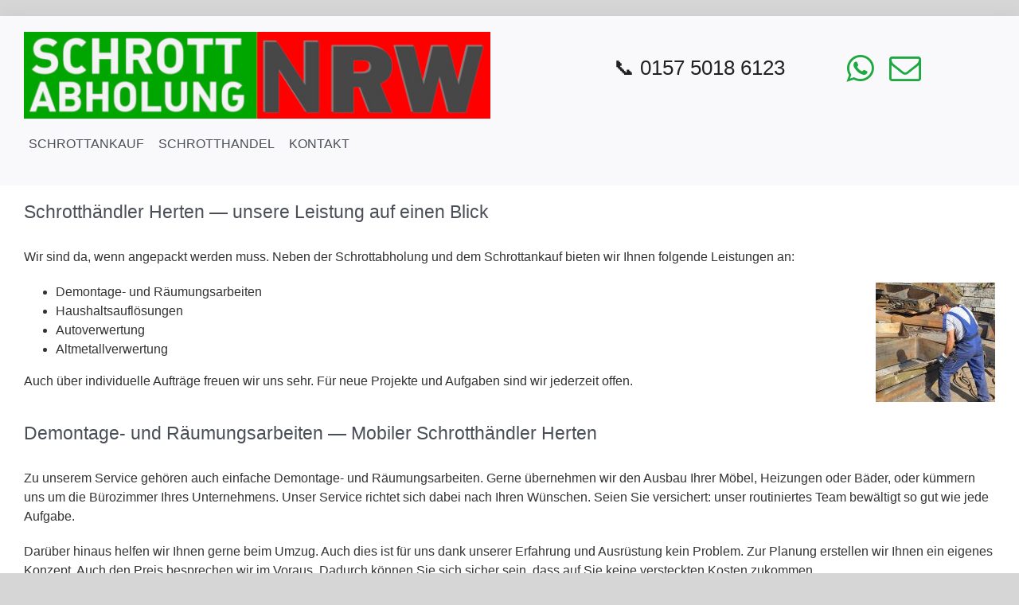

--- FILE ---
content_type: text/html; charset=UTF-8
request_url: https://schrottabholung.nrw/schrotthaendler-herten
body_size: 32349
content:
<!DOCTYPE html>
<html class="avada-html-layout-boxed avada-html-header-position-top" lang="de" prefix="og: http://ogp.me/ns# fb: http://ogp.me/ns/fb#">
<head>
	<meta http-equiv="X-UA-Compatible" content="IE=edge" />
	<meta http-equiv="Content-Type" content="text/html; charset=utf-8"/>
	<meta name="viewport" content="width=device-width, initial-scale=1" />
	    <style>
        #wpadminbar #wp-admin-bar-p404_free_top_button .ab-icon:before {
            content: "\f103";
            color: red;
            top: 2px;
        }
    </style>
<meta name='robots' content='index, follow, max-image-preview:large, max-snippet:-1, max-video-preview:-1' />
	<style>img:is([sizes="auto" i], [sizes^="auto," i]) { contain-intrinsic-size: 3000px 1500px }</style>
	
	<!-- This site is optimized with the Yoast SEO plugin v24.2 - https://yoast.com/wordpress/plugins/seo/ -->
	<title>Mobiler Schrotthändler Herten - Demontage, vor Ort entsorgen</title><style id="rocket-critical-css">.ctcocb{display:none;position:fixed;text-decoration:none}.ctcocb a,.ctcocb>div{display:inline-block;vertical-align:middle;text-align:center;line-height:1em;font-weight:400}.ctcocb-cols-3{width:33.3%}.ctcocb .ctcocb-img,.ctcocb .ctcocb-phone,.ctcocb .ctcocb-wapp{display:inline-block;vertical-align:middle}@media screen and (max-width:400px){.ctcocb .ctcocb-wapp,.ctcocb .ctcocb-text,.ctcocb .ctcocb-phone{font-size:0.9em!important}}@media screen and (max-width:300px){.ctcocb .ctcocb-wapp,.ctcocb .ctcocb-text,.ctcocb .ctcocb-phone{font-size:0.8em!important}}:root{--button_padding:11px 23px}[class*=" awb-icon-"],[class^=awb-icon-]{font-family:awb-icons!important;speak:never;font-style:normal;font-weight:400;font-variant:normal;text-transform:none;line-height:1;-webkit-font-smoothing:antialiased;-moz-osx-font-smoothing:grayscale}.awb-icon-mail:before{content:"\e616"}.awb-icon-whatsapp:before{content:"\f232"}.awb-icon-exclamation-triangle:before{content:"\f071"}.awb-icon-check-circle:before{content:"\f058"}.fusion-form .form-submission-notices .fusion-form-response{display:none}*{box-sizing:border-box}body{margin:0;min-width:320px;-webkit-text-size-adjust:100%;overflow-x:hidden;overflow-y:scroll;color:var(--body_typography-color);font-size:var(--body_typography-font-size,16px);font-family:var(--body_typography-font-family,inherit)}#boxed-wrapper{overflow-x:hidden;overflow-x:clip}#wrapper{overflow:visible}img{border-style:none;vertical-align:top;max-width:100%;height:auto}a{text-decoration:none}#main{padding:55px 10px 45px;clear:both}#content{width:71.1702128%;float:left;min-height:1px}.post-content p{margin:0 0 20px}#sliders-container{position:relative}.fusion-row{margin:0 auto}.fusion-row:after,.fusion-row:before{content:" ";display:table}.fusion-row:after{clear:both}.screen-reader-text{border:0;clip:rect(1px,1px,1px,1px);clip-path:inset(50%);height:1px;margin:-1px;overflow:hidden;padding:0;position:absolute!important;width:1px;word-wrap:normal!important}.post-content p{margin-top:0;margin-bottom:20px}.rich-snippet-hidden{display:none}.fusion-page-load-link{display:none}.avada-html-layout-boxed,.avada-html-layout-boxed body{background-color:var(--bg_color);background-blend-mode:var(--bg-color-overlay)}body{background-image:var(--bg_image);background-repeat:var(--bg_repeat)}#main,.layout-boxed-mode #main,body,html{background-color:var(--content_bg_color)}#main{background-image:var(--content_bg_image);background-repeat:var(--content_bg_repeat)}#toTop{background-color:var(--totop_background);border-radius:4px 4px 0 0;bottom:0;height:35px;position:fixed;text-align:center;width:48px;opacity:0;z-index:100000;line-height:1}#toTop:before{line-height:35px;content:"\f106";-webkit-font-smoothing:antialiased;font-family:awb-icons;font-size:22px;color:var(--totop_icon_color)}.to-top-container #toTop{border-radius:var(--totop_border_radius) var(--totop_border_radius) 0 0}.to-top-right #toTop{right:75px}:root{--adminbar-height:0px}#main .fusion-row,.fusion-footer-widget-area .fusion-row{max-width:var(--site_width)}html:not(.avada-has-site-width-percent) #main{padding-left:30px;padding-right:30px}body.layout-boxed-mode{margin-top:var(--margin_offset-top)!important;margin-bottom:var(--margin_offset-bottom)!important}body.layout-boxed-mode #wrapper{width:var(--site_width);max-width:100%;margin:0 auto}#main{padding-left:30px;padding-right:30px;padding-top:var(--main_padding-top);padding-bottom:var(--main_padding-bottom)}#wrapper .fusion-widget-area .current-menu-item>a,#wrapper .fusion-widget-area .current-menu-item>a:before,#wrapper .fusion-widget-area .current_page_item>a,#wrapper .fusion-widget-area .current_page_item>a:before{color:var(--primary_color)}body{font-family:var(--body_typography-font-family);font-weight:var(--body_typography-font-weight);letter-spacing:var(--body_typography-letter-spacing);font-style:var(--body_typography-font-style,normal)}.fusion-alert,.fusion-footer-widget-area ul,body{font-size:var(--body_typography-font-size)}body{line-height:var(--body_typography-line-height)}body{color:var(--body_typography-color)}body a,body a:after,body a:before{color:var(--link_color)}.post-content h1,h1{font-family:var(--h1_typography-font-family);font-weight:var(--h1_typography-font-weight);line-height:var(--h1_typography-line-height);letter-spacing:var(--h1_typography-letter-spacing);text-transform:var(--h1_typography-text-transform);font-style:var(--h1_typography-font-style,normal)}.post-content h1,h1{font-size:var(--h1_typography-font-size)}.post-content h1,h1{color:var(--h1_typography-color)}h1{margin-top:var(--h1_typography-margin-top);margin-bottom:var(--h1_typography-margin-bottom)}.post-content h2,h2{font-family:var(--h2_typography-font-family);font-weight:var(--h2_typography-font-weight);line-height:var(--h2_typography-line-height);letter-spacing:var(--h2_typography-letter-spacing);text-transform:var(--h2_typography-text-transform);font-style:var(--h2_typography-font-style,normal)}.post-content h2,h2{font-size:var(--h2_typography-font-size)}h2{color:var(--h2_typography-color)}h2{margin-top:var(--h2_typography-margin-top);margin-bottom:var(--h2_typography-margin-bottom)}.post-content h3,h3{font-family:var(--h3_typography-font-family);font-weight:var(--h3_typography-font-weight);line-height:var(--h3_typography-line-height);letter-spacing:var(--h3_typography-letter-spacing);text-transform:var(--h3_typography-text-transform);font-style:var(--h3_typography-font-style,normal)}.post-content h3,h3{font-size:var(--h3_typography-font-size)}.post-content h3,h3{color:var(--h3_typography-color)}h3{margin-top:var(--h3_typography-margin-top);margin-bottom:var(--h3_typography-margin-bottom)}.post-content h4,h4{font-family:var(--h4_typography-font-family);font-weight:var(--h4_typography-font-weight);line-height:var(--h4_typography-line-height);letter-spacing:var(--h4_typography-letter-spacing);text-transform:var(--h4_typography-text-transform);font-style:var(--h4_typography-font-style,normal)}h4{line-height:var(--h4_typography-line-height)}.post-content h4,h4{font-size:var(--h4_typography-font-size)}.post-content h4,h4{color:var(--h4_typography-color)}h4{margin-top:var(--h4_typography-margin-top);margin-bottom:var(--h4_typography-margin-bottom)}.fusion-alert:not(.fusion-live-alert) .close{display:inline}:root{--awb-color1:#ffffff;--awb-color1-h:0;--awb-color1-s:0%;--awb-color1-l:100%;--awb-color1-a:100%;--awb-color2:#f9f9fb;--awb-color2-h:240;--awb-color2-s:20%;--awb-color2-l:98%;--awb-color2-a:100%;--awb-color3:#f9f9f9;--awb-color3-h:0;--awb-color3-s:0%;--awb-color3-l:98%;--awb-color3-a:100%;--awb-color4:#efefef;--awb-color4-h:0;--awb-color4-s:0%;--awb-color4-l:94%;--awb-color4-a:100%;--awb-color5:#1a80b6;--awb-color5-h:201;--awb-color5-s:75%;--awb-color5-l:41%;--awb-color5-a:100%;--awb-color6:#333333;--awb-color6-h:0;--awb-color6-s:0%;--awb-color6-l:20%;--awb-color6-a:100%;--awb-color7:#212934;--awb-color7-h:215;--awb-color7-s:22%;--awb-color7-l:17%;--awb-color7-a:100%;--awb-color8:#252525;--awb-color8-h:0;--awb-color8-s:0%;--awb-color8-l:15%;--awb-color8-a:100%;--awb-custom_color_10:#4a4e57;--awb-custom_color_10-h:222;--awb-custom_color_10-s:8%;--awb-custom_color_10-l:32%;--awb-custom_color_10-a:100%;--awb-custom_color_11:#1675bf;--awb-custom_color_11-h:206;--awb-custom_color_11-s:79%;--awb-custom_color_11-l:42%;--awb-custom_color_11-a:100%;--awb-custom_color_12:#e8e8e8;--awb-custom_color_12-h:0;--awb-custom_color_12-s:0%;--awb-custom_color_12-l:91%;--awb-custom_color_12-a:100%;--awb-custom_color_13:#dddbdb;--awb-custom_color_13-h:0;--awb-custom_color_13-s:3%;--awb-custom_color_13-l:86%;--awb-custom_color_13-a:100%;--awb-custom_color_14:#f2f3f5;--awb-custom_color_14-h:220;--awb-custom_color_14-s:13%;--awb-custom_color_14-l:95%;--awb-custom_color_14-a:100%;--awb-custom_color_15:#105378;--awb-custom_color_15-h:201;--awb-custom_color_15-s:76%;--awb-custom_color_15-l:27%;--awb-custom_color_15-a:100%;--awb-custom_color_16:#f6f6f6;--awb-custom_color_16-h:0;--awb-custom_color_16-s:0%;--awb-custom_color_16-l:96%;--awb-custom_color_16-a:100%;--awb-custom_color_17:#000000;--awb-custom_color_17-h:0;--awb-custom_color_17-s:0%;--awb-custom_color_17-l:0%;--awb-custom_color_17-a:100%;--awb-custom_color_18:#747474;--awb-custom_color_18-h:0;--awb-custom_color_18-s:0%;--awb-custom_color_18-l:45%;--awb-custom_color_18-a:100%;--awb-custom_color_19:#585858;--awb-custom_color_19-h:0;--awb-custom_color_19-s:0%;--awb-custom_color_19-l:35%;--awb-custom_color_19-a:100%;--awb-custom_color_20:#6abf16;--awb-custom_color_20-h:90;--awb-custom_color_20-s:79%;--awb-custom_color_20-l:42%;--awb-custom_color_20-a:100%;--awb-typography1-font-family:Arial, Helvetica, sans-serif;--awb-typography1-font-size:30px;--awb-typography1-font-weight:400;--awb-typography1-font-style:normal;--awb-typography1-line-height:1.2;--awb-typography1-letter-spacing:0.015em;--awb-typography1-text-transform:none;--awb-typography2-font-family:Arial, Helvetica, sans-serif;--awb-typography2-font-size:24px;--awb-typography2-font-weight:400;--awb-typography2-font-style:normal;--awb-typography2-line-height:1.1;--awb-typography2-letter-spacing:0px;--awb-typography2-text-transform:none;--awb-typography3-font-family:Arial, Helvetica, sans-serif;--awb-typography3-font-size:16px;--awb-typography3-font-weight:400;--awb-typography3-font-style:normal;--awb-typography3-line-height:1.2;--awb-typography3-letter-spacing:0.015em;--awb-typography3-text-transform:none;--awb-typography4-font-family:Arial, Helvetica, sans-serif;--awb-typography4-font-size:16px;--awb-typography4-font-weight:400;--awb-typography4-font-style:normal;--awb-typography4-line-height:1.72;--awb-typography4-letter-spacing:0.015em;--awb-typography4-text-transform:none;--awb-typography5-font-family:Arial, Helvetica, sans-serif;--awb-typography5-font-size:13px;--awb-typography5-font-weight:400;--awb-typography5-font-style:normal;--awb-typography5-line-height:1.72;--awb-typography5-letter-spacing:0.015em;--awb-typography5-text-transform:none;--site_width:1300px;--site_width-int:1300;--margin_offset-top:0px;--margin_offset-bottom:0px;--margin_offset-top-no-percent:0px;--margin_offset-bottom-no-percent:0px;--main_padding-top:20px;--main_padding-top-or-55px:20px;--main_padding-bottom:20px;--hundredp_padding:30px;--hundredp_padding-fallback_to_zero:30px;--hundredp_padding-fallback_to_zero_px:30px;--hundredp_padding-hundred_percent_negative_margin:-30px;--sidebar_width:23%;--sidebar_gutter:6%;--sidebar_2_1_width:21%;--sidebar_2_2_width:21%;--dual_sidebar_gutter:3%;--grid_main_break_point:1100;--side_header_break_point:1200;--content_break_point:1000;--typography_sensitivity:0.63;--typography_factor:1.50;--primary_color:#1a80b6;--primary_color-85a:rgba(26,128,182,0.85);--primary_color-7a:rgba(26,128,182,0.7);--primary_color-5a:rgba(26,128,182,0.5);--primary_color-35a:rgba(26,128,182,0.35);--primary_color-2a:rgba(26,128,182,0.2);--header_bg_repeat:no-repeat;--side_header_width:0px;--side_header_width-int:0;--header_padding-top:0px;--header_padding-bottom:0px;--header_padding-left:0px;--header_padding-right:0px;--menu_highlight_background:#1a80b6;--menu_arrow_size-width:23px;--menu_arrow_size-height:12px;--nav_highlight_border:0px;--nav_padding:50px;--nav_padding-no-zero:50px;--dropdown_menu_top_border_size:3px;--dropdown_menu_width:180px;--mainmenu_dropdown_vertical_padding:7px;--menu_sub_bg_color:#f9f9f9;--menu_bg_hover_color:#f6f6f6;--menu_sub_sep_color:#e8e8e8;--menu_h45_bg_color:#ffffff;--nav_typography-font-family:Roboto;--nav_typography-font-weight:900;--nav_typography-font-size:16px;--nav_typography-letter-spacing:0px;--nav_typography-color:#252525;--nav_typography-color-65a:rgba(37,37,37,0.65);--nav_typography-color-35a:rgba(37,37,37,0.35);--menu_hover_first_color:#1a80b6;--menu_hover_first_color-65a:rgba(26,128,182,0.65);--menu_sub_color:#333333;--nav_dropdown_font_size:13px;--flyout_menu_icon_font_size:20px;--flyout_menu_icon_font_size_px:20px;--snav_font_size:13px;--sec_menu_lh:46px;--header_top_menu_sub_color:#585858;--mobile_menu_icons_top_margin:25px;--mobile_menu_nav_height:45px;--mobile_header_bg_color:rgb(255,255,255);--mobile_menu_background_color:#f9f9f9;--mobile_menu_hover_color:#f6f6f6;--mobile_menu_border_color:#e8e8e8;--mobile_menu_toggle_color:#dadada;--mobile_menu_typography-font-family:Roboto;--mobile_menu_typography-font-size:14px;--mobile_menu_typography-font-weight:500;--mobile_menu_typography-line-height:40px;--mobile_menu_typography-letter-spacing:0px;--mobile_menu_typography-color:#333333;--mobile_menu_typography-font-size-30-or-24px:24px;--mobile_menu_typography-font-size-open-submenu:var(--mobile_menu_typography-font-size, 13px);--mobile_menu_font_hover_color:#252525;--menu_icon_size:14px;--logo_alignment:center;--logo_background_color:#1a80b6;--slidingbar_width:300px;--slidingbar_width-percent_to_vw:300px;--slidingbar_content_padding-top:60px;--slidingbar_content_padding-bottom:60px;--slidingbar_content_padding-left:30px;--slidingbar_content_padding-right:30px;--slidingbar_bg_color:#252525;--slidingbar_divider_color:#303030;--slidingbar_link_color:#aaaaaa;--slidingbar_link_color_hover:#1a80b6;--footer_divider_color:rgba(80,81,82,0);--footer_headings_typography-font-family:Roboto;--footer_headings_typography-font-size:19px;--footer_headings_typography-font-weight:900;--footer_headings_typography-line-height:1.5;--footer_headings_typography-letter-spacing:0px;--footer_headings_typography-color:#252525;--footer_text_color:#252525;--sidebar_bg_color:rgba(255,255,255,0);--bg_image:none;--bg_repeat:no-repeat;--bg_color:#d7d6d6;--bg-color-overlay:normal;--bg_pattern:url("//schrottabholung.nrw/wp-content/themes/Avada/assets/images/patterns/pattern1.png");--content_bg_color:#ffffff;--content_bg_image:none;--content_bg_repeat:no-repeat;--body_typography-font-family:Arial, Helvetica, sans-serif;--body_typography-font-size:16px;--base-font-size:16;--body_typography-font-weight:400;--body_typography-line-height:1.5;--body_typography-letter-spacing:0px;--body_typography-color:var(--awb-color6);--link_color:var(--awb-custom_color_20);--link_color-8a:hsla(var(--awb-custom_color_20-h),var(--awb-custom_color_20-s),var(--awb-custom_color_20-l),calc(var(--awb-custom_color_20-a) - 20%));--link_hover_color:var(--awb-custom_color_20);--link_hover_color-85a:hsla(var(--awb-custom_color_20-h),var(--awb-custom_color_20-s),var(--awb-custom_color_20-l),calc(var(--awb-custom_color_20-a) - 15%));--link_hover_color-7a:hsla(var(--awb-custom_color_20-h),var(--awb-custom_color_20-s),var(--awb-custom_color_20-l),calc(var(--awb-custom_color_20-a) - 30%));--link_hover_color-5a:hsla(var(--awb-custom_color_20-h),var(--awb-custom_color_20-s),var(--awb-custom_color_20-l),calc(var(--awb-custom_color_20-a) - 50%));--link_hover_color-35a:hsla(var(--awb-custom_color_20-h),var(--awb-custom_color_20-s),var(--awb-custom_color_20-l),calc(var(--awb-custom_color_20-a) - 65%));--link_hover_color-2a:hsla(var(--awb-custom_color_20-h),var(--awb-custom_color_20-s),var(--awb-custom_color_20-l),calc(var(--awb-custom_color_20-a) - 80%));--awb-link_decoration_line:none;--awb-link_decoration_style:solid;--awb-link_decoration_thickness:1px;--awb-link_decoration_underline_offset:auto;--awb-link_decoration_line_hover:none;--awb-link_decoration_style_hover:solid;--awb-link_decoration_thickness_hover:1px;--awb-link_decoration_underline_offset_hover:auto;--h1_typography-font-family:Arial, Helvetica, sans-serif;--h1_typography-font-weight:400;--h1_typography-line-height:1.2;--h1_typography-letter-spacing:0px;--h1_typography-font-size:26px;--h1_typography-color:var(--awb-custom_color_10);--h1_typography-margin-top:0.67em;--h1_typography-margin-bottom:0.67em;--h2_typography-font-family:Arial, Helvetica, sans-serif;--h2_typography-font-weight:400;--h2_typography-line-height:1.2;--h2_typography-letter-spacing:0px;--h2_typography-font-size:23px;--h2_typography-color:var(--awb-custom_color_10);--h2_typography-margin-top:0em;--h2_typography-margin-bottom:1em;--h3_typography-font-family:Arial, Helvetica, sans-serif;--h3_typography-font-weight:400;--h3_typography-line-height:1.2;--h3_typography-letter-spacing:0px;--h3_typography-font-size:20px;--h3_typography-color:var(--awb-custom_color_18);--h3_typography-margin-top:0em;--h3_typography-margin-bottom:0em;--h4_typography-font-family:Arial, Helvetica, sans-serif;--h4_typography-font-weight:400;--h4_typography-line-height:1.2;--h4_typography-letter-spacing:0px;--h4_typography-font-size:23px;--h4_typography-color:var(--awb-custom_color_19);--h4_typography-margin-top:0em;--h4_typography-margin-bottom:0em;--h5_typography-font-family:Arial, Helvetica, sans-serif;--h5_typography-font-weight:400;--h5_typography-line-height:1.2;--h5_typography-letter-spacing:0px;--h5_typography-font-size:23px;--h5_typography-color:var(--awb-custom_color_19);--h5_typography-margin-top:0em;--h5_typography-margin-bottom:0em;--h6_typography-font-family:Roboto, Arial, Helvetica, sans-serif;--h6_typography-font-weight:900;--h6_typography-line-height:1.2;--h6_typography-letter-spacing:0px;--h6_typography-font-size:23px;--h6_typography-color:#1675bf;--h6_typography-margin-top:0em;--h6_typography-margin-bottom:1em;--post_title_typography-font-family:Roboto, Arial, Helvetica, sans-serif;--post_title_typography-font-weight:700;--post_title_typography-line-height:1.2em;--post_title_typography-letter-spacing:0px;--post_title_typography-font-size:40px;--post_title_typography-color:#1675bf;--post_titles_extras_typography-font-family:Roboto, Arial, Helvetica, sans-serif;--post_titles_extras_typography-font-weight:500;--post_titles_extras_typography-line-height:1.5;--post_titles_extras_typography-letter-spacing:0px;--post_titles_extras_typography-font-size:18px;--post_titles_extras_typography-color:#777777;--blog_archive_grid_column_spacing:40px;--dates_box_color:#eef0f2;--meta_font_size:13px;--portfolio_archive_column_spacing:20px;--portfolio_meta_font_size:13px;--social_bg_color:#f6f6f6;--social_sharing_padding-top:0em;--social_sharing_padding-right:20px;--social_sharing_padding-bottom:1em;--social_sharing_padding-left:20px;--sharing_social_links_icon_color:#bebdbd;--sharing_social_links_box_color:#e8e8e8;--slider_nav_box_dimensions-width:30px;--slider_nav_box_dimensions-height:30px;--slider_arrow_size:14px;--es_caption_font_size:20px;--form_input_height:60px;--form_input_height-main-menu-search-width:calc(250px + 1.43 * 60px);--form_text_size:13px;--form_bg_color:#ffffff;--form_text_color:#747474;--form_text_color-35a:rgba(116,116,116,0.35);--form_border_width-top:1px;--form_border_width-bottom:1px;--form_border_width-left:1px;--form_border_width-right:1px;--form_border_color:#dddbdb;--form_focus_border_color:#1a80b6;--form_focus_border_color-5a:rgba(26,128,182,0.5);--form_border_radius:30px;--live_search_results_height:250px;--privacy_bg_color:rgba(0,0,0,0.1);--privacy_color:rgba(0,0,0,0.3);--privacy_bar_padding-top:15px;--privacy_bar_padding-bottom:15px;--privacy_bar_padding-left:30px;--privacy_bar_padding-right:30px;--privacy_bar_bg_color:#252525;--privacy_bar_font_size:13px;--privacy_bar_color:#747474;--privacy_bar_link_color:#aaaaaa;--privacy_bar_link_hover_color:#1a80b6;--privacy_bar_headings_color:#ffffff;--scrollbar_background:#f2f3f5;--scrollbar_handle:#65bc7b;--related_posts_columns:3;--related_posts_column_spacing:44px;--image_rollover_icon_size:25px;--image_rollover_text_color:#333333;--pagination_width_height:30px;--pagination_box_padding-width:6px;--pagination_box_padding-height:2px;--pagination_border_width:1px;--pagination_border_radius:0px;--pagination_font_size:12px;--timeline_bg_color:rgba(255,255,255,0);--timeline_bg_color-not-transparent:rgba(255,255,255,1);--timeline_color:#e5e5e5;--grid_separator_color:#e5e5e5;--carousel_nav_color:rgba(0,0,0,0.6);--carousel_hover_color:rgba(0,0,0,0.7);--info_bg_color:#ffffff;--info_accent_color:#585858;--danger_bg_color:#bf1e16;--danger_accent_color:#ffffff;--success_bg_color:#6abf16;--success_accent_color:#ffffff;--warning_bg_color:#1675bf;--warning_accent_color:#ffffff;--alert_border_size:1px;--button_padding-top:13px;--button_padding-bottom:13px;--button_padding-left:29px;--button_padding-right:29px;--button_typography-font-family:Arial, Helvetica, sans-serif;--button_typography-font-weight:400;--button_typography-letter-spacing:2px;--button_font_size:18px;--button_line_height:17px;--button_text_transform:uppercase;--button_gradient_top_color:var(--awb-custom_color_20);--button_gradient_bottom_color:var(--awb-custom_color_20);--button_gradient_top_color_hover:#89dd1a;--button_gradient_bottom_color_hover:#a3d619;--button_gradient_start:0%;--button_gradient_end:100%;--button_gradient_angle:180deg;--button_radial_direction:center center;--button_accent_color:var(--awb-color3);--button_accent_hover_color:var(--awb-color1);--button_bevel_color:var(--awb-color4);--button_box_shadow:none;--button_bevel_color_hover:var(--awb-color4);--button_border_width-top:1px;--button_border_width-right:1px;--button_border_width-bottom:1px;--button_border_width-left:1px;--button_border_color:var(--awb-custom_color_18);--button_border_hover_color:var(--awb-custom_color_19);--checklist_icons_color:#ffffff;--checklist_circle_color:#1a80b6;--checklist_text_color:#000000;--checklist_item_size:14px;--checklist_item_padding-top:0.35em;--checklist_item_padding-bottom:0.35em;--checklist_item_padding-left:0;--checklist_item_padding-right:0;--checklist_divider_color:#dddbdb;--checklist_odd_row_bgcolor:rgba(255,255,255,0);--checklist_even_row_bgcolor:rgba(255,255,255,0);--col_margin-top:0px;--col_margin-bottom:20px;--col_spacing:4%;--container_padding_default_top:0px;--container_padding_default_bottom:0px;--container_padding_default_left:0px;--container_padding_default_right:0px;--container_padding_100_top:0px;--container_padding_100_bottom:0px;--container_padding_100_left:30px;--container_padding_100_right:30px;--full_width_bg_color:rgba(255,255,255,0);--full_width_border_sizes_top:0px;--full_width_border_sizes_bottom:0px;--full_width_border_sizes_left:0px;--full_width_border_sizes_right:0px;--full_width_border_color:#e5e5e5;--sep_color:#dddbdb;--text_columns:1;--text_column_min_width:100px;--text_column_spacing:2em;--text_rule_style:none;--text_user_select:auto;--title_border_color:#e5e5e5;--title_margin-top:0px;--title_margin-right:0px;--title_margin-bottom:31px;--title_margin-left:0px;--title_margin_mobile-top:0px;--title_margin_mobile-right:0px;--title_margin_mobile-bottom:20px;--title_margin_mobile-left:0px}.fusion-social-network-icon{--sharing_social_links_boxed_radius:4px}#toTop{--totop_border_radius:4px;--totop_background:#333333;--totop_background_hover:#1a80b6;--totop_icon_color:#ffffff;--totop_icon_hover:#ffffff}body{--awb-alert-border-top-left-radius-default:0px;--awb-alert-border-top-right-radius-default:0px;--awb-alert-border-bottom-right-radius-default:0px;--awb-alert-border-bottom-left-radius-default:0px;--button-border-radius-top-left:0px;--button-border-radius-top-right:0px;--button-border-radius-bottom-right:0px;--button-border-radius-bottom-left:0px}.fusion-social-links{--social_links_font_size:16;--social_links_boxed_padding:8px}@media only screen and (max-width:1200px){.fusion-mobile-logo{display:inline-block}}@font-face{font-family:"awb-icons";src:url('//schrottabholung.nrw/wp-content/themes/Avada/includes/lib/assets/fonts/icomoon/awb-icons.woff') format('woff'),url('//schrottabholung.nrw/wp-content/themes/Avada/includes/lib/assets/fonts/icomoon/awb-icons.ttf') format('truetype'),url('//schrottabholung.nrw/wp-content/themes/Avada/includes/lib/assets/fonts/icomoon/awb-icons.svg#awb-icons') format('svg');font-weight:normal;font-style:normal;font-display:swap}.alert{padding:15px;margin-bottom:20px;border:1px solid transparent;border-radius:4px}.alert-dismissable{padding-right:35px}.close{position:relative;top:-2px;opacity:.2;float:right;padding:0;background:0 0;border:0 none;font-size:21px;color:#000;font-weight:700;line-height:1}.fusion-alert{--awb-padding-top:25px;--awb-padding-right:25px;--awb-padding-bottom:25px;--awb-padding-left:25px;--awb-margin-top:0;--awb-margin-right:0;--awb-margin-bottom:20px;--awb-margin-left:0;--awb-accent-color:inherit;--awb-background-color:transparent;--awb-border-size:var(--alert_border_size);--awb-border-top-left-radius:var(--awb-alert-border-top-left-radius-default, 0);--awb-border-top-right-radius:var(--awb-alert-border-top-right-radius-default, 0);--awb-border-bottom-right-radius:var(--awb-alert-border-bottom-right-radius-default, 0);--awb-border-bottom-left-radius:var(--awb-alert-border-bottom-left-radius-default, 0);display:flex;align-items:center;clear:both;position:relative;padding:var(--awb-padding-top) var(--awb-padding-right) var(--awb-padding-bottom) var(--awb-padding-left);margin:var(--awb-margin-top) var(--awb-margin-right) var(--awb-margin-bottom) var(--awb-margin-left);border-radius:0;text-shadow:none;color:var(--awb-accent-color);background:var(--awb-background-color);border-color:var(--awb-accent-color);border-width:var(--awb-border-size);border-top-left-radius:var(--awb-border-top-left-radius);border-top-right-radius:var(--awb-border-top-right-radius);border-bottom-right-radius:var(--awb-border-bottom-right-radius);border-bottom-left-radius:var(--awb-border-bottom-left-radius)}.fusion-alert .alert-icon,.fusion-alert .fusion-alert-content{color:var(--awb-accent-color)}.fusion-alert .fusion-alert-content-wrapper{flex:1;display:flex}.fusion-alert .alert-icon i{font-size:1.33333em;line-height:.75em;vertical-align:-.0667em}.fusion-alert.awb-alert-close-boxed .close{position:absolute;box-sizing:content-box;top:-1px;right:-1px;height:25px;width:25px;line-height:25px;opacity:1;border:1px solid;border-color:inherit;color:inherit;font-size:15px}.fusion-alert.fusion-alert-capitalize{text-transform:uppercase}.fusion-alert.fusion-alert-center{text-align:center}.fusion-alert.fusion-alert-center .fusion-alert-content-wrapper{justify-content:center}.fusion-alert.fusion-alert-center .close{border-top-width:0}.ltr .fusion-alert.fusion-alert-center .close{border-right-width:0}.fusion-alert.fusion-alert-center .alert-icon{margin-right:10px}.fusion-alert.alert-danger.error{--awb-background-color:var(--danger_bg_color);--awb-accent-color:var(--danger_accent_color)}.fusion-alert.alert-success.success{--awb-background-color:var(--success_bg_color);--awb-accent-color:var(--success_accent_color)}.fusion-image-element{--awb-aspect-ratio:1/1;--awb-object-position:50% 50%;--awb-mask-url:"";--awb-mask-size:contain;--awb-mask-position:center;--awb-mask-repeat:no-repeat;--awb-margin-top:0;--awb-margin-right:0;--awb-margin-bottom:0;--awb-margin-left:0;--awb-liftup-border-radius:0;--awb-bottom-shadow-color:rgba(0, 0, 0, 0.4);--awb-caption-margin-top:0;--awb-caption-margin-right:0;--awb-caption-margin-bottom:0;--awb-caption-margin-left:0;--awb-caption-border-color:#fff;--awb-caption-overlay-color:var(--primary_color);--awb-filter:none;--awb-filter-hover:none;--awb-max-width:100%;--awb-sticky-max-width:var(--awb-max-width);--awb-title-text-color:inherit;--awb-caption-text-color:inherit;--awb-caption-text-size:inherit;--awb-caption-text-font-family:var(--body_typography-font-family);--awb-caption-text-font-weight:var(--body_typography-font-weight);--awb-caption-text-line-height:var(--body_typography-line-height);--awb-caption-text-letter-spacing:var(--body_typography-letter-spacing);--awb-caption-text-transform:inherit;margin-top:var(--awb-margin-top);margin-right:var(--awb-margin-right);margin-bottom:var(--awb-margin-bottom);margin-left:var(--awb-margin-left);line-height:1}.fusion-imageframe{display:inline-block;z-index:1;overflow:hidden;position:relative;vertical-align:middle;max-width:var(--awb-max-width);line-height:1;filter:var(--awb-filter)}.fusion-imageframe img{vertical-align:top;box-shadow:none!important}.fusion-imageframe img.fusion-mobile-logo{display:none}.awb-menu{--awb-font-size:16px;--awb-margin-top:0px;--awb-margin-bottom:0px;--awb-align-item:stretch;--awb-justify-content:flex-start;--awb-fusion-font-family-typography:inherit;--awb-fusion-font-style-typography:inherit;--awb-fusion-font-weight-typography:400;--awb-text-transform:none;--awb-min-height:4em;--awb-gap:0px;--awb-bg:rgba(0, 0, 0, 0);--awb-border-radius-top-left:0px;--awb-border-radius-top-right:0px;--awb-border-radius-bottom-left:0px;--awb-border-radius-bottom-right:0px;--awb-color:#212934;--awb-line-height:var(--body_typography-line-height);--awb-letter-spacing:var(--body_typography-letter-spacing);--awb-items-padding-top:0px;--awb-items-padding-right:0px;--awb-items-padding-bottom:0px;--awb-items-padding-left:0px;--awb-border-top:0px;--awb-border-right:0px;--awb-border-bottom:0px;--awb-border-left:0px;--awb-border-color:rgba(0, 0, 0, 0);--awb-active-bg:rgba(0, 0, 0, 0);--awb-active-border-top:0px;--awb-active-border-right:0px;--awb-active-border-bottom:0px;--awb-active-border-left:0px;--awb-active-border-color:rgba(0, 0, 0, 0);--awb-active-color:#65bc7b;--awb-submenu-items-padding-top:12px;--awb-submenu-items-padding-right:20px;--awb-submenu-items-padding-bottom:12px;--awb-submenu-items-padding-left:20px;--awb-submenu-font-size:14px;--awb-submenu-text-transform:none;--awb-box-shadow:none;--awb-submenu-border-radius-top-left:0px;--awb-submenu-border-radius-top-right:0px;--awb-submenu-border-radius-bottom-left:0px;--awb-submenu-border-radius-bottom-right:0px;--awb-submenu-space:0px;--awb-submenu-max-width:100%;--awb-submenu-sep-color:#e2e2e2;--awb-submenu-bg:#fff;--awb-sub-justify-content:space-between;--awb-submenu-color:#212934;--awb-fusion-font-family-submenu-typography:inherit;--awb-fusion-font-style-submenu-typography:inherit;--awb-fusion-font-weight-submenu-typography:400;--awb-submenu-line-height:inherit;--awb-submenu-letter-spacing:inherit;--awb-submenu-active-bg:#f9f9fb;--awb-submenu-active-color:#212934;--awb-icons-size:16;--awb-icons-color:#212934;--awb-icons-hover-color:var(--awb-active-color);--awb-thumbnail-size-width:26px;--awb-thumbnail-size-width:14px}.awb-menu{margin-top:var(--awb-margin-top);margin-bottom:var(--awb-margin-bottom);width:100%;opacity:1;font-size:var(--awb-font-size)}.awb-menu .awb-menu__main-ul{font-size:var(--awb-font-size)}.awb-menu__main-ul{display:flex;flex-wrap:wrap;list-style:none;align-items:var(--awb-align-items);justify-content:var(--awb-justify-content);padding:0;font-family:var(--awb-fusion-font-family-typography);font-style:var(--awb-fusion-font-style-typography);font-weight:var(--awb-fusion-font-weight-typography);text-transform:var(--awb-text-transform);margin-block-start:0;margin-block-end:0;min-height:var(--awb-min-height);position:relative}.awb-menu__main-li{position:relative;display:flex;justify-content:center;margin-left:calc(var(--awb-gap)/ 2);margin-right:calc(var(--awb-gap)/ 2);line-height:var(--awb-line-height, inherit);letter-spacing:var(--awb-letter-spacing)}.awb-menu__main-li>*{z-index:10}.awb-menu__main-li:first-child{margin-inline-start:0}.awb-menu__main-li:last-child{margin-inline-end:0}.awb-menu__main-li_regular{background-color:var(--awb-bg);border-radius:var(--awb-border-radius-top-left) var(--awb-border-radius-top-right) var(--awb-border-radius-bottom-right) var(--awb-border-radius-bottom-left)}.awb-menu__main-a{color:var(--awb-color)!important;display:flex;align-items:center;justify-content:center;width:100%}.awb-menu__main-a_regular{padding-top:calc(var(--awb-items-padding-top) + var(--awb-border-top));padding-right:calc(var(--awb-items-padding-right) + var(--awb-border-right));padding-bottom:calc(var(--awb-items-padding-bottom) + var(--awb-border-bottom));padding-left:calc(var(--awb-items-padding-left) + var(--awb-border-left))}.awb-menu__main-background-active,.awb-menu__main-background-default{position:absolute;top:0;width:100%;height:100%;z-index:1;background-color:var(--awb-bg);border-top-width:var(--awb-border-top);border-right-width:var(--awb-border-right);border-bottom-width:var(--awb-border-bottom);border-left-width:var(--awb-border-left);border-color:var(--awb-border-color);border-radius:var(--awb-border-radius-top-left) var(--awb-border-radius-top-right) var(--awb-border-radius-bottom-right) var(--awb-border-radius-bottom-left);border-style:solid}.awb-menu__main-background-active_fade,.awb-menu__main-background-default_fade{left:0;opacity:1}.awb-menu__main-background-active{background-color:var(--awb-active-bg);border-top-width:var(--awb-active-border-top);border-right-width:var(--awb-active-border-right);border-bottom-width:var(--awb-active-border-bottom);border-left-width:var(--awb-active-border-left);border-color:var(--awb-active-border-color)}.awb-menu__main-background-active_fade{opacity:0}.awb-menu__main-li_regular.current-menu-item .awb-menu__main-a_regular{color:var(--awb-active-color)!important;padding-top:calc(var(--awb-items-padding-top) + var(--awb-active-border-top));padding-right:calc(var(--awb-items-padding-right) + var(--awb-active-border-right));padding-bottom:calc(var(--awb-items-padding-bottom) + var(--awb-active-border-bottom));padding-left:calc(var(--awb-items-padding-left) + var(--awb-active-border-left))}.awb-menu__main-li_regular.current-menu-item .awb-menu__main-background-default_fade{opacity:0}.awb-menu__main-li_regular.current-menu-item .awb-menu__main-background-active_fade{opacity:1}.awb-menu_icons-left .awb-menu__main-a{flex-direction:row}.awb-menu{--awb-arrows-size-height:12px;--awb-arrows-size-width:23px}.awb-menu{--awb-main-justify-content:flex-start}.awb-menu__main-ul_column{flex-direction:column}.awb-menu__main-ul_column .awb-menu__main-li{margin:0 0 var(--awb-gap) 0;width:100%}.awb-menu__main-ul_column .awb-menu__main-li:last-child{margin-bottom:0}.awb-menu__main-ul_column .awb-menu__main-a{justify-content:var(--awb-main-justify-content)}.awb-menu_v-stacked .menu-item-has-children .awb-menu__sub-a{grid-area:link}.awb-menu_v-stacked .menu-item-has-children .awb-menu__open-nav-submenu_click{grid-area:caret}.awb-menu_v-stacked .menu-item-has-children .awb-menu__sub-ul{grid-area:submenu}.awb-menu{--awb-mobile-text-transform:none;--awb-mobile-trigger-background-color:#fff;--awb-mobile-trigger-color:#4a4e57;--awb-trigger-padding-top:12px;--awb-trigger-padding-right:20px;--awb-trigger-padding-bottom:12px;--awb-trigger-padding-left:20px;--awb-mobile-trigger-font-size:1em;--awb-mobile-nav-button-align-hor:flex-start;--awb-fusion-font-family-mobile-typography:inherit;--awb-fusion-font-style-mobile-typography:inherit;--awb-fusion-font-weight-mobile-typography:400;--awb-mobile-nav-trigger-bottom-margin:0;--awb-mobile-bg:#fff;--awb-mobile-nav-items-height:65;--awb-mobile-color:#4a4e57;--awb-mobile-justify:flex-start;--awb-mobile-line-height:inherit;--awb-mobile-letter-spacing:inherit;--awb-mobile-active-bg:#f9f9fb;--awb-mobile-active-color:#4a4e57;--awb-mobile-caret-left:auto;--awb-mobile-caret-right:0;--awb-mobile-sep-color:rgba(0, 0, 0, 0.1);--awb-mobile-sticky-max-height:340px}.awb-menu{--awb-flyout-active-close-color:#212934;--awb-flyout-close-color:#212934}.fusion-social-networks{overflow:hidden}.fusion-social-networks .fusion-social-networks-wrapper{margin:0 -10px}.fusion-social-networks .fusion-social-network-icon{display:inline-block;margin:0 10px 10px;font-size:16px;color:#46494a;text-decoration:none;box-shadow:none!important;line-height:1}.fusion-social-networks .fusion-social-network-icon:before{color:inherit}.fusion-social-links{--awb-margin-top:0;--awb-margin-right:0;--awb-margin-bottom:0;--awb-margin-left:0;--awb-alignment:inherit;--awb-box-border-top:0;--awb-box-border-right:0;--awb-box-border-bottom:0;--awb-box-border-left:0;--awb-box-padding-top:var(--social_links_boxed_padding, 8px);--awb-box-padding-right:var(--social_links_boxed_padding, 8px);--awb-box-padding-bottom:var(--social_links_boxed_padding, 8px);--awb-box-padding-left:var(--social_links_boxed_padding, 8px);margin-top:var(--awb-margin-top);margin-right:var(--awb-margin-right);margin-bottom:var(--awb-margin-bottom);margin-left:var(--awb-margin-left);text-align:var(--awb-alignment)}.fusion-social-links .fusion-social-networks a{font-size:var(--social_links_font_size)}.fusion-social-links .fusion-social-networks .fusion-social-networks-wrapper{margin:-10px}.fusion-social-links .fusion-social-networks .fusion-social-networks-wrapper .fusion-social-network-icon{margin:10px}.fusion-text{--awb-content-alignment:initial;--awb-font-size:inherit;--awb-line-height:inherit;--awb-letter-spacing:inherit;--awb-text-transform:inherit;--awb-text-color:inherit;--awb-text-font-family:inherit;--awb-text-font-style:inherit;--awb-text-font-weight:inherit;--awb-columns:var(--text_columns, auto);--awb-column-spacing:var(--text_column_spacing, normal);--awb-column-min-width:var(--text_column_min_width, auto);--awb-rule-style:var(--text_rule_style, initial);--awb-margin-top:0;--awb-margin-right:0;--awb-margin-bottom:0;--awb-margin-left:0;text-align:var(--awb-content-alignment);font-size:var(--awb-font-size);line-height:var(--awb-line-height);letter-spacing:var(--awb-letter-spacing);text-transform:var(--awb-text-transform);color:var(--awb-text-color);font-family:var(--awb-text-font-family);font-weight:var(--awb-text-font-weight);font-style:var(--awb-text-font-style);margin:var(--awb-margin-top) var(--awb-margin-right) var(--awb-margin-bottom) var(--awb-margin-left)}.fusion-tb-header{background-color:var(--awb_header_bg_color,transparent)}.clearfix{clear:both}.clearfix{clear:both}.clearfix:after,.clearfix:before{content:" ";display:table}.clearfix:after{clear:both}.fusion-builder-row{width:100%;margin:0 auto}.fusion-builder-row:after{clear:both;content:" ";display:table}.fusion-fullwidth{position:relative}.fusion-fullwidth .fusion-row{position:relative;z-index:10}.fusion-text-no-margin>p{margin-top:0}.fusion-text-no-margin>p:last-child{margin-bottom:0}.fusion-fullwidth{--awb-background-color:var(--full_width_bg_color);--awb-background-image:none;--awb-background-position:center center;--awb-background-size:auto;--awb-background-repeat:no-repeat;--awb-background-blend-mode:none;--awb-background-size:initial;--awb-box-shadow:none;--awb-border-sizes-top:var(--full_width_border_sizes_top);--awb-border-sizes-right:var(--full_width_border_sizes_right);--awb-border-sizes-bottom:var(--full_width_border_sizes_bottom);--awb-border-sizes-left:var(--full_width_border_sizes_left);--awb-border-color:var(--full_width_border_color);--awb-border-style:solid;--awb-border-radius-top-left:0;--awb-border-radius-top-right:0;--awb-border-radius-bottom-left:0;--awb-border-radius-bottom-right:0;--awb-padding-top:var(--container_padding_default_top, 0px);--awb-padding-right:var(--container_padding_default_right, 0px);--awb-padding-bottom:var(--container_padding_default_bottom, 0px);--awb-padding-left:var(--container_padding_default_left, 0px);--awb-margin-top:0;--awb-margin-bottom:0;--awb-min-height:0;--awb-overflow:visible;--awb-z-index:auto;--awb-sticky-background-color:var(--awb-background-color);--awb-sticky-height:var(--awb-min-height);--awb-filter:none;--awb-filter-hover:none;background-color:var(--awb-background-color);background-image:var(--awb-background-image);background-position:var(--awb-background-position);background-repeat:var(--awb-background-repeat);background-blend-mode:var(--awb-background-blend-mode);background-size:var(--awb-background-size);box-shadow:var(--awb-box-shadow);border-width:var(--awb-border-sizes-top) var(--awb-border-sizes-right) var(--awb-border-sizes-bottom) var(--awb-border-sizes-left);border-color:var(--awb-border-color);border-style:var(--awb-border-style);border-radius:var(--awb-border-radius-top-left) var(--awb-border-radius-top-right) var(--awb-border-radius-bottom-right) var(--awb-border-radius-bottom-left);padding:var(--awb-padding-top) var(--awb-padding-right) var(--awb-padding-bottom) var(--awb-padding-left);margin-top:var(--awb-margin-top);margin-bottom:var(--awb-margin-bottom);min-height:var(--awb-min-height);overflow:var(--awb-overflow);z-index:var(--awb-z-index);filter:var(--awb-filter)}.fusion-tb-footer .fusion-fullwidth,.fusion-tb-header .fusion-fullwidth{--awb-padding-top:var(--container_padding_100_top, 0px);--awb-padding-right:var(--container_padding_100_right, var(--hundredp_padding));--awb-padding-bottom:var(--container_padding_100_bottom, 0px);--awb-padding-left:var(--container_padding_100_left, var(--hundredp_padding))}#wrapper #main .fullwidth-box .fusion-row{padding-left:0;padding-right:0}.post-content:not(.fusion-post-content),body:not(.side-header) #wrapper{position:relative}.fusion-flex-container{--awb-content-wrap:var(--awb-flex-wrap, wrap);display:flex;justify-content:center}.fusion-flex-container .fusion-row{flex-wrap:wrap;display:flex;flex:1;width:100%}.fusion-flex-container .fusion-row:after,.fusion-flex-container .fusion-row:before{content:none}.fusion-flex-container .fusion-row.fusion-flex-content-wrap{flex-wrap:var(--awb-content-wrap)}.fusion-flex-container .fusion-row .fusion-flex-column{display:flex}.fusion-flex-container .fusion-row .fusion-flex-column .fusion-column-wrapper{width:100%}.fusion-flex-container .fusion-row .fusion-flex-column .fusion-column-wrapper:not(.fusion-flex-column-wrapper-legacy){display:flex}.fusion-flex-container .fusion-row .fusion-flex-column .fusion-column-wrapper:not(.fusion-flex-column-wrapper-legacy).fusion-content-layout-column{flex-direction:column}.fusion-flex-container .fusion-row .fusion-flex-column .fusion-column-wrapper:not(.fusion-flex-column-wrapper-legacy).fusion-content-layout-row{flex-direction:row;flex-wrap:wrap}.fusion-flex-container .fusion-flex-align-self-flex-start{align-self:flex-start}.fusion-flex-container .fusion-flex-align-self-center{align-self:center}.fusion-flex-container .fusion-flex-align-self-stretch{align-self:stretch}.fusion-flex-container .fusion-flex-align-items-flex-start{align-items:flex-start}.fusion-flex-container .fusion-flex-align-items-center{align-items:center}.fusion-flex-container .fusion-flex-justify-content-flex-start{justify-content:flex-start}.fusion-flex-container .fusion-flex-justify-content-center{justify-content:center}.fusion-flex-container .fusion-flex-justify-content-flex-end{justify-content:flex-end}.fusion-flex-container .fusion-flex-justify-content-space-between{justify-content:space-between}.fusion-flex-container .fusion-flex-justify-content-space-evenly{justify-content:space-evenly}.fusion_builder_column{--awb-z-index:auto;--awb-z-index-hover:var(--awb-z-index);--awb-absolute-top:auto;--awb-absolute-right:auto;--awb-absolute-bottom:auto;--awb-absolute-left:auto;--awb-container-position:relative;--awb-overflow:visible;--awb-inner-bg-overflow:visible;--awb-bg-color:transparent;--awb-bg-color-hover:var(--awb-bg-color);--awb-inner-bg-color:transparent;--awb-bg-position:left top;--awb-inner-bg-position:left top;--awb-bg-image:none;--awb-inner-bg-image:none;--awb-bg-blend:none;--awb-inner-bg-blend:none;--awb-bg-repeat:no-repeat;--awb-inner-bg-repeat:no-repeat;--awb-bg-size:auto auto;--awb-inner-bg-size:auto auto;--awb-border-top:0;--awb-border-right:0;--awb-border-bottom:0;--awb-border-left:0;--awb-border-color:initial;--awb-border-color-hover:var(--awb-border-color);--awb-border-style:solid;--awb-inner-border-top:0;--awb-inner-border-right:0;--awb-inner-border-bottom:0;--awb-inner-border-left:0;--awb-inner-border-color:initial;--awb-inner-border-color-hover:var(--awb-inner-border-color);--awb-inner-border-style:solid;--awb-border-radius:0;--awb-inner-bg-border-radius:0;--awb-liftup-border-radius:0;--awb-box-shadow:none;--awb-inner-bg-box-shadow:none;--awb-padding-top:0;--awb-padding-right:0;--awb-padding-bottom:0;--awb-padding-left:0;--awb-transform:none;--awb-transform-hover:var(--awb-transform);--awb-transform-parent-hover:var(--awb-transform);--awb-transform-origin:50% 50%;--awb-filter:none;--awb-filter-hover:var(--awb-filter);--awb-filter-parent-hover:var(--awb-filter);--awb-col-width:var(--awb-width-large, 33.3333%);--awb-col-order:var(--awb-order-large, 0);--awb-margin-top-large:var(--col_margin-top, 0);--awb-margin-bottom-large:var(--col_margin-bottom, 20px);--awb-spacing-left-large:var(--col_spacing, 4%);--awb-spacing-right-large:var(--col_spacing, 4%);--awb-margin-top:var(--awb-margin-top-large);--awb-margin-bottom:var(--awb-margin-bottom-large);--awb-spacing-left:var(--awb-spacing-left-large);--awb-spacing-right:var(--awb-spacing-right-large);--awb-col-flex-grow:var(--awb-flex-grow, 0);--awb-col-flex-shrink:var(--awb-flex-shrink, 0)}.fusion-layout-column{position:var(--awb-container-position);float:left;margin-top:var(--awb-margin-top);margin-bottom:var(--awb-margin-bottom);z-index:var(--awb-z-index);top:var(--awb-absolute-top);right:var(--awb-absolute-right);bottom:var(--awb-absolute-bottom);left:var(--awb-absolute-left);filter:var(--awb-filter);width:var(--awb-col-width);order:var(--awb-col-order);flex-grow:var(--awb-col-flex-grow);flex-shrink:var(--awb-col-flex-shrink)}.fusion-layout-column .fusion-column-wrapper{background-image:var(--awb-bg-image);background-color:var(--awb-bg-color);background-position:var(--awb-bg-position);background-blend-mode:var(--awb-bg-blend);background-repeat:var(--awb-bg-repeat);background-size:var(--awb-bg-size);border-width:var(--awb-border-top) var(--awb-border-right) var(--awb-border-bottom) var(--awb-border-left);border-color:var(--awb-border-color);border-style:var(--awb-border-style);border-radius:var(--awb-border-radius);box-shadow:var(--awb-box-shadow);padding:var(--awb-padding-top) var(--awb-padding-right) var(--awb-padding-bottom) var(--awb-padding-left);overflow:var(--awb-overflow);transform:var(--awb-transform);transform-origin:var(--awb-transform-origin);min-height:1px;min-width:0;margin-left:var(--awb-spacing-left);margin-right:var(--awb-spacing-right)}@media only screen and (max-width:1100px){.fusion-fullwidth{--awb-padding-top-medium:var(--awb-padding-top);--awb-padding-right-medium:var(--awb-padding-right);--awb-padding-bottom-medium:var(--awb-padding-bottom);--awb-padding-left-medium:var(--awb-padding-left);--awb-margin-top-medium:var(--awb-margin-top);--awb-margin-bottom-medium:var(--awb-margin-bottom);--awb-min-height-medium:var(--awb-min-height);--awb-sticky-height-medium:var(--awb-min-height-medium);--awb-background-image-medium:var(--awb-background-image);--awb-background-color-medium:var(--awb-background-color);--awb-background-position-medium:var(--awb-background-position);--awb-background-repeat-medium:var(--awb-background-repeat);--awb-background-size-medium:var(--awb-background-size);--awb-background-blend-mode-medium:var(--awb-background-blend-mode);padding:var(--awb-padding-top-medium) var(--awb-padding-right-medium) var(--awb-padding-bottom-medium) var(--awb-padding-left-medium);margin-top:var(--awb-margin-top-medium);margin-bottom:var(--awb-margin-bottom-medium);min-height:var(--awb-min-height-medium);background-image:var(--awb-background-image-medium);background-color:var(--awb-background-color-medium);background-repeat:var(--awb-background-repeat-medium);background-position:var(--awb-background-position-medium);background-size:var(--awb-background-size-medium);background-blend-mode:var(--awb-background-blend-mode-medium)}.fusion-flex-container{--awb-content-wrap:var(--awb-flex-wrap-medium, var(--awb-flex-wrap))}.fusion-flex-container .fusion-flex-content-wrap{flex-wrap:var(--awb-content-wrap)}}@media only screen and (max-width:800px){.fusion-fullwidth{--awb-padding-top-small:var(--awb-padding-top-medium);--awb-padding-right-small:var(--awb-padding-right-medium);--awb-padding-bottom-small:var(--awb-padding-bottom-medium);--awb-padding-left-small:var(--awb-padding-left-medium);--awb-margin-top-small:var(--awb-margin-top-medium);--awb-margin-bottom-small:var(--awb-margin-bottom-medium);--awb-min-height-small:var(--awb-min-height-medium);--awb-sticky-height-small:var(--awb-min-height-small);--awb-background-image-small:var(--awb-background-image-medium);--awb-background-color-small:var(--awb-background-color-medium);--awb-background-repeat-small:var(--awb-background-repeat-medium);--awb-background-position-small:var(--awb-background-position-medium);--awb-background-size-small:var(--awb-background-size-medium);--awb-background-blend-mode-small:var(--awb-background-blend-mode-medium);padding:var(--awb-padding-top-small) var(--awb-padding-right-small) var(--awb-padding-bottom-small) var(--awb-padding-left-small);margin-top:var(--awb-margin-top-small);margin-bottom:var(--awb-margin-bottom-small);min-height:var(--awb-min-height-small);background-image:var(--awb-background-image-small);background-color:var(--awb-background-color-small);background-repeat:var(--awb-background-repeat-small);background-position:var(--awb-background-position-small);background-size:var(--awb-background-size-small);background-blend-mode:var(--awb-background-blend-mode-small)}.fusion-flex-container{--awb-content-wrap:var(--awb-flex-wrap-small, var(--awb-flex-wrap))}.fusion-flex-container .fusion-flex-content-wrap{flex-wrap:var(--awb-content-wrap)}}@media only screen and (max-width:1100px){.fusion-image-element{--awb-margin-top-medium:var(--awb-margin-top);--awb-margin-right-medium:var(--awb-margin-right);--awb-margin-bottom-medium:var(--awb-margin-bottom);--awb-margin-left-medium:var(--awb-margin-left);margin-top:var(--awb-margin-top-medium);margin-right:var(--awb-margin-right-medium);margin-bottom:var(--awb-margin-bottom-medium);margin-left:var(--awb-margin-left-medium)}}@media only screen and (max-width:800px){.fusion-image-element{--awb-margin-top-small:var(--awb-margin-top-medium);--awb-margin-right-small:var(--awb-margin-right-medium);--awb-margin-bottom-small:var(--awb-margin-bottom-medium);--awb-margin-left-small:var(--awb-margin-left-medium);margin-top:var(--awb-margin-top-small);margin-right:var(--awb-margin-right-small);margin-bottom:var(--awb-margin-bottom-small);margin-left:var(--awb-margin-left-small)}.fusion-image-element .fusion-imageframe.has-fusion-mobile-logo img.fusion-standard-logo{display:none!important}.fusion-image-element .fusion-imageframe.has-fusion-mobile-logo img.fusion-mobile-logo{display:inline-block!important}}@media only screen and (max-width:1100px){.fusion-social-links{--awb-alignment-medium:var(--awb-alignment);--awb-margin-top-medium:var(--awb-margin-top);--awb-margin-right-medium:var(--awb-margin-right);--awb-margin-bottom-medium:var(--awb-margin-bottom);--awb-margin-left-medium:var(--awb-margin-left);margin-top:var(--awb-margin-top-medium);margin-right:var(--awb-margin-right-medium);margin-bottom:var(--awb-margin-bottom-medium);margin-left:var(--awb-margin-left-medium);text-align:var(--awb-alignment-medium)}}@media only screen and (max-width:800px){.fusion-social-links{--awb-alignment-small:var(--awb-alignment-medium);--awb-margin-top-small:var(--awb-margin-top);--awb-margin-right-small:var(--awb-margin-right);--awb-margin-bottom-small:var(--awb-margin-bottom);--awb-margin-left-small:var(--awb-margin-left);margin-top:var(--awb-margin-top-small);margin-right:var(--awb-margin-right-small);margin-bottom:var(--awb-margin-bottom-small);margin-left:var(--awb-margin-left-small);text-align:var(--awb-alignment-small)}}@media only screen and (max-width:1100px){.fusion_builder_column{--awb-padding-top-medium:var(--awb-padding-top);--awb-padding-right-medium:var(--awb-padding-right);--awb-padding-bottom-medium:var(--awb-padding-bottom);--awb-padding-left-medium:var(--awb-padding-left);--awb-col-width:var(--awb-width-medium, var(--medium-col-default));--awb-col-order:var(--awb-order-medium, var(--awb-order-large));--awb-margin-top-medium:var(--awb-margin-top-large, var(--col_margin-top, 0));--awb-margin-bottom-medium:var(--awb-margin-bottom-large, var(--col_margin-bottom, 20px));--awb-spacing-left-medium:var(--awb-spacing-left-large, 4%);--awb-spacing-right-medium:var(--awb-spacing-right-large, 4%);--awb-col-flex-grow:var(--awb-flex-grow-medium, var(--awb-flex-grow, 0));--awb-col-flex-shrink:var(--awb-flex-shrink-medium, var(--awb-flex-shrink, 0));--awb-margin-top:var(--awb-margin-top-medium);--awb-margin-bottom:var(--awb-margin-bottom-medium);--awb-spacing-left:var(--awb-spacing-left-medium);--awb-spacing-right:var(--awb-spacing-right-medium);--awb-bg-image-medium:var(--awb-bg-image);--awb-bg-color-medium:var(--awb-bg-color);--awb-bg-color-medium-hover:var(--awb-bg-color-hover);--awb-bg-repeat-medium:var(--awb-bg-repeat);--awb-bg-position-medium:var(--awb-bg-position);--awb-bg-size-medium:var(--awb-bg-size);--awb-bg-blend-medium:var(--awb-bg-blend)}.fusion_builder_column .fusion-column-wrapper{padding:var(--awb-padding-top-medium) var(--awb-padding-right-medium) var(--awb-padding-bottom-medium) var(--awb-padding-left-medium);background-image:var(--awb-bg-image-medium);background-color:var(--awb-bg-color-medium);background-repeat:var(--awb-bg-repeat-medium);background-position:var(--awb-bg-position-medium);background-size:var(--awb-bg-size-medium);background-blend-mode:var(--awb-bg-blend-medium)}}@media only screen and (max-width:800px){.fusion_builder_column{--awb-padding-top-small:var(--awb-padding-top-medium);--awb-padding-right-small:var(--awb-padding-right-medium);--awb-padding-bottom-small:var(--awb-padding-bottom-medium);--awb-padding-left-small:var(--awb-padding-left-medium);--awb-col-width:var(--awb-width-small, var(--small-col-default));--awb-col-order:var(--awb-order-small, var(--awb-order-medium));--awb-spacing-left-small:var(--awb-spacing-left-large, 4%);--awb-spacing-right-small:var(--awb-spacing-right-large, 4%);--awb-margin-top-small:var(--awb-margin-top-medium, var(--awb-margin-top-large, var(--col_margin-top, 0)));--awb-margin-bottom-small:var(--awb-margin-bottom-medium, var(--awb-margin-bottom-large, var(--col_margin-bottom, 20px)));--awb-spacing-left:var(--awb-spacing-left-small);--awb-spacing-right:var(--awb-spacing-right-small);--awb-margin-top:var(--awb-margin-top-small);--awb-margin-bottom:var(--awb-margin-bottom-small);--awb-bg-image-small:var(--awb-bg-image-medium);--awb-bg-color-small:var(--awb-bg-color-medium);--awb-bg-color-small-hover:var(--awb-bg-color-medium-hover);--awb-bg-repeat-small:var(--awb-bg-repeat-medium);--awb-bg-position-small:var(--awb-bg-position-medium);--awb-bg-size-small:var(--awb-bg-size-medium);--awb-bg-blend-small:var(--awb-bg-blend-medium);--awb-col-flex-grow:var(--awb-flex-grow-small, var(--awb-flex-grow, 0));--awb-col-flex-shrink:var(--awb-flex-shrink-small, var(--awb-flex-shrink, 0))}.fusion_builder_column .fusion-column-wrapper{padding:var(--awb-padding-top-small) var(--awb-padding-right-small) var(--awb-padding-bottom-small) var(--awb-padding-left-small);background-image:var(--awb-bg-image-small);background-color:var(--awb-bg-color-small);background-repeat:var(--awb-bg-repeat-small);background-position:var(--awb-bg-position-small);background-size:var(--awb-bg-size-small);background-blend-mode:var(--awb-bg-blend-small)}}@media only screen and (min-device-width:768px) and (max-device-width:1024px) and (orientation:portrait){#wrapper{width:auto!important}.fullwidth-box{background-attachment:scroll!important}#toTop{bottom:30px;border-radius:4px;height:40px}#toTop:before{line-height:38px}#main,.fullwidth-box,body{background-attachment:scroll!important}}@media only screen and (min-device-width:768px) and (max-device-width:1024px) and (orientation:landscape){.fullwidth-box{background-attachment:scroll!important}#main,.fullwidth-box,body{background-attachment:scroll!important}}@media only screen and (max-width:1000px){.fusion-layout-column{margin-left:0!important;margin-right:0!important}#wrapper{width:auto!important}.fusion-social-networks:after{content:"";display:block;clear:both}.fullwidth-box{background-attachment:scroll!important}#toTop{bottom:30px;border-radius:4px;height:44px;width:44px}#toTop:before{line-height:42px}.to-top-container #toTop{border-radius:var(--totop_border_radius)}}@media only screen and (max-width:1100px){#content{width:100%!important;margin-left:0!important}#main>.fusion-row{display:flex;flex-wrap:wrap}}@media only screen and (max-width:640px){#main,body{background-attachment:scroll!important}#content{width:100%!important;margin-left:0!important}}@media only screen and (max-device-width:640px){#wrapper{width:auto!important}.fullwidth-box{background-attachment:scroll!important}#content{width:100%!important;float:none!important;margin-left:0!important;margin-bottom:50px}}.fusion-builder-row.fusion-row{max-width:var(--site_width)}</style><link rel="preload" href="https://schrottabholung.nrw/wp-content/cache/min/1/2eae36eb851246f9ff4f09cae5067489.css" data-rocket-async="style" as="style" onload="this.onload=null;this.rel='stylesheet'" media="all" data-minify="1" />
	<meta name="description" content="Schrotthändler Herten ✔️ Kostenlose Schrottabholung ✔️ Schrottankauf ✔️ Schrott Entsorgung ✔️ schnelles Service 📞 015750186123" />
	<link rel="canonical" href="https://schrottabholung.nrw/schrotthaendler-herten" />
	<meta property="og:locale" content="de_DE" />
	<meta property="og:type" content="article" />
	<meta property="og:title" content="Mobiler Schrotthändler Herten - Demontage, vor Ort entsorgen" />
	<meta property="og:description" content="Schrotthändler Herten ✔️ Kostenlose Schrottabholung ✔️ Schrottankauf ✔️ Schrott Entsorgung ✔️ schnelles Service 📞 015750186123" />
	<meta property="og:url" content="https://schrottabholung.nrw/schrotthaendler-herten" />
	<meta property="og:site_name" content="Schrottabholung NRW" />
	<meta property="article:modified_time" content="2021-09-29T14:15:04+00:00" />
	<meta property="og:image" content="https://schrottabholung.nrw/wp-content/uploads/2021/09/MH-150x150.jpeg" />
	<meta name="twitter:card" content="summary_large_image" />
	<meta name="twitter:label1" content="Geschätzte Lesezeit" />
	<meta name="twitter:data1" content="10 Minuten" />
	<script type="application/ld+json" class="yoast-schema-graph">{"@context":"https://schema.org","@graph":[{"@type":"WebPage","@id":"https://schrottabholung.nrw/schrotthaendler-herten","url":"https://schrottabholung.nrw/schrotthaendler-herten","name":"Mobiler Schrotthändler Herten - Demontage, vor Ort entsorgen","isPartOf":{"@id":"https://schrottabholung.nrw/#website"},"primaryImageOfPage":{"@id":"https://schrottabholung.nrw/schrotthaendler-herten#primaryimage"},"image":{"@id":"https://schrottabholung.nrw/schrotthaendler-herten#primaryimage"},"thumbnailUrl":"https://schrottabholung.nrw/wp-content/uploads/2021/09/MH-150x150.jpeg","datePublished":"2021-09-29T09:58:45+00:00","dateModified":"2021-09-29T14:15:04+00:00","description":"Schrotthändler Herten ✔️ Kostenlose Schrottabholung ✔️ Schrottankauf ✔️ Schrott Entsorgung ✔️ schnelles Service 📞 015750186123","breadcrumb":{"@id":"https://schrottabholung.nrw/schrotthaendler-herten#breadcrumb"},"inLanguage":"de","potentialAction":[{"@type":"ReadAction","target":["https://schrottabholung.nrw/schrotthaendler-herten"]}]},{"@type":"ImageObject","inLanguage":"de","@id":"https://schrottabholung.nrw/schrotthaendler-herten#primaryimage","url":"https://schrottabholung.nrw/wp-content/uploads/2021/09/MH-e1632328924869.jpeg","contentUrl":"https://schrottabholung.nrw/wp-content/uploads/2021/09/MH-e1632328924869.jpeg","width":1442,"height":874,"caption":"Schrottabholung in NRW | Schrottentsorgung | Schrottankauf | Schrotthändler"},{"@type":"BreadcrumbList","@id":"https://schrottabholung.nrw/schrotthaendler-herten#breadcrumb","itemListElement":[{"@type":"ListItem","position":1,"name":"Startseite","item":"https://schrottabholung.nrw/"},{"@type":"ListItem","position":2,"name":"Schrotthändler Herten"}]},{"@type":"WebSite","@id":"https://schrottabholung.nrw/#website","url":"https://schrottabholung.nrw/","name":"Schrottabholung NRW","description":"Schrottabholung & Schrottankauf in Nordrhein-Westfalen","publisher":{"@id":"https://schrottabholung.nrw/#organization"},"potentialAction":[{"@type":"SearchAction","target":{"@type":"EntryPoint","urlTemplate":"https://schrottabholung.nrw/?s={search_term_string}"},"query-input":{"@type":"PropertyValueSpecification","valueRequired":true,"valueName":"search_term_string"}}],"inLanguage":"de"},{"@type":"Organization","@id":"https://schrottabholung.nrw/#organization","name":"Schrottabholung NRW","url":"https://schrottabholung.nrw/","logo":{"@type":"ImageObject","inLanguage":"de","@id":"https://schrottabholung.nrw/#/schema/logo/image/","url":"https://schrottabholung.nrw/wp-content/uploads/2024/06/schrottabholung-logo-square-socials-5.jpg","contentUrl":"https://schrottabholung.nrw/wp-content/uploads/2024/06/schrottabholung-logo-square-socials-5.jpg","width":1200,"height":1200,"caption":"Schrottabholung NRW"},"image":{"@id":"https://schrottabholung.nrw/#/schema/logo/image/"}}]}</script>
	<!-- / Yoast SEO plugin. -->


<link href='https://fonts.gstatic.com' crossorigin rel='preconnect' />
<link rel="alternate" type="application/rss+xml" title="Schrottabholung NRW &raquo; Feed" href="https://schrottabholung.nrw/feed" />
<link rel="alternate" type="application/rss+xml" title="Schrottabholung NRW &raquo; Kommentar-Feed" href="https://schrottabholung.nrw/comments/feed" />
					<link rel="shortcut icon" href="https://schrottabholung.nrw/wp-content/uploads/2024/06/favicon-64.jpg" type="image/x-icon" />
		
					<!-- Apple Touch Icon -->
			<link rel="apple-touch-icon" sizes="180x180" href="https://schrottabholung.nrw/wp-content/uploads/2024/08/favicon-180.jpg">
		
					<!-- Android Icon -->
			<link rel="icon" sizes="192x192" href="https://schrottabholung.nrw/wp-content/uploads/2024/08/favicon-192.jpg">
		
					<!-- MS Edge Icon -->
			<meta name="msapplication-TileImage" content="https://schrottabholung.nrw/wp-content/uploads/2024/08/favicon-270.jpg">
									<meta name="description" content="Wir sind da, wenn angepackt werden muss. Neben der Schrottabholung und dem Schrottankauf bieten wir Ihnen folgende Leistungen an:



 	Demontage- und Räumungsarbeiten
 	Haushaltsauflösungen
 	Autoverwertung
 	Altmetallverwertung

Auch über individuelle Aufträge freuen wir uns sehr. Für neue Projekte und Aufgaben sind wir jederzeit offen."/>
				
		<meta property="og:locale" content="de_DE"/>
		<meta property="og:type" content="article"/>
		<meta property="og:site_name" content="Schrottabholung NRW"/>
		<meta property="og:title" content="Mobiler Schrotthändler Herten - Demontage, vor Ort entsorgen"/>
				<meta property="og:description" content="Wir sind da, wenn angepackt werden muss. Neben der Schrottabholung und dem Schrottankauf bieten wir Ihnen folgende Leistungen an:



 	Demontage- und Räumungsarbeiten
 	Haushaltsauflösungen
 	Autoverwertung
 	Altmetallverwertung

Auch über individuelle Aufträge freuen wir uns sehr. Für neue Projekte und Aufgaben sind wir jederzeit offen."/>
				<meta property="og:url" content="https://schrottabholung.nrw/schrotthaendler-herten"/>
													<meta property="article:modified_time" content="2021-09-29T14:15:04+01:00"/>
											<meta property="og:image" content="https://schrottabholung.nrw/wp-content/uploads/2024/06/schrottabholung-logo-001-wide-600.jpg"/>
		<meta property="og:image:width" content="600"/>
		<meta property="og:image:height" content="112"/>
		<meta property="og:image:type" content="image/jpeg"/>
				
<style id='wp-typography-custom-inline-css' type='text/css'>
sub, sup{font-size: 75%;line-height: 100%}sup{vertical-align: 60%}sub{vertical-align: -10%}.amp{font-family: Baskerville, "Goudy Old Style", Palatino, "Book Antiqua", "Warnock Pro", serif;font-size: 1.1em;font-style: italic;font-weight: normal;line-height: 1em}.caps{font-size: 90%}.dquo{margin-left: -0.4em}.quo{margin-left: -0.2em}.pull-single{margin-left: -0.15em}.push-single{margin-right: 0.15em}.pull-double{margin-left: -0.38em}.push-double{margin-right: 0.38em}
</style>
<style id='wp-typography-safari-font-workaround-inline-css' type='text/css'>
body {-webkit-font-feature-settings: "liga";font-feature-settings: "liga";-ms-font-feature-settings: normal;}
</style>


<link rel="https://api.w.org/" href="https://schrottabholung.nrw/wp-json/" /><link rel="alternate" title="JSON" type="application/json" href="https://schrottabholung.nrw/wp-json/wp/v2/pages/2282" /><link rel="EditURI" type="application/rsd+xml" title="RSD" href="https://schrottabholung.nrw/xmlrpc.php?rsd" />
<meta name="generator" content="WordPress 6.8.3" />
<link rel='shortlink' href='https://schrottabholung.nrw/?p=2282' />
<link rel="alternate" title="oEmbed (JSON)" type="application/json+oembed" href="https://schrottabholung.nrw/wp-json/oembed/1.0/embed?url=https%3A%2F%2Fschrottabholung.nrw%2Fschrotthaendler-herten" />
<link rel="alternate" title="oEmbed (XML)" type="text/xml+oembed" href="https://schrottabholung.nrw/wp-json/oembed/1.0/embed?url=https%3A%2F%2Fschrottabholung.nrw%2Fschrotthaendler-herten&#038;format=xml" />

<!-- Call or Chat Button 1.5.0 by DIGITALBLUE (digitalblue.ro/wordpress-plugin/ctcocb) -->
<style>@media screen and (max-width: 800px){.ctcocb {display: block;}
				body{padding-bottom:22px;;}
				}.ctcocb {bottom:0px;left:0px;right:0px;;padding:5px;z-index:100001;background:#25d366;border: 1px solid #ffffff;  border-radius: 0px;}.ctcocb-text{color:#ffffff;}.ctcocb a,.ctcocb a:visited{color:#ffffff;}.ctcocb a,.ctcocb a:visited{color:#ffffff;}
					 .ctcocb img {width:21px!important;}
					
					 .ctcocb div {font-size:18px;}
					 .ctcocb img,.ctcocb .ctcocb-text{margin-left:5px;margin-right:5px;}
					
					 </style>
<style type="text/css" id="css-fb-visibility">@media screen and (max-width: 800px){.fusion-no-small-visibility{display:none !important;}body .sm-text-align-center{text-align:center !important;}body .sm-text-align-left{text-align:left !important;}body .sm-text-align-right{text-align:right !important;}body .sm-flex-align-center{justify-content:center !important;}body .sm-flex-align-flex-start{justify-content:flex-start !important;}body .sm-flex-align-flex-end{justify-content:flex-end !important;}body .sm-mx-auto{margin-left:auto !important;margin-right:auto !important;}body .sm-ml-auto{margin-left:auto !important;}body .sm-mr-auto{margin-right:auto !important;}body .fusion-absolute-position-small{position:absolute;top:auto;width:100%;}.awb-sticky.awb-sticky-small{ position: sticky; top: var(--awb-sticky-offset,0); }}@media screen and (min-width: 801px) and (max-width: 1100px){.fusion-no-medium-visibility{display:none !important;}body .md-text-align-center{text-align:center !important;}body .md-text-align-left{text-align:left !important;}body .md-text-align-right{text-align:right !important;}body .md-flex-align-center{justify-content:center !important;}body .md-flex-align-flex-start{justify-content:flex-start !important;}body .md-flex-align-flex-end{justify-content:flex-end !important;}body .md-mx-auto{margin-left:auto !important;margin-right:auto !important;}body .md-ml-auto{margin-left:auto !important;}body .md-mr-auto{margin-right:auto !important;}body .fusion-absolute-position-medium{position:absolute;top:auto;width:100%;}.awb-sticky.awb-sticky-medium{ position: sticky; top: var(--awb-sticky-offset,0); }}@media screen and (min-width: 1101px){.fusion-no-large-visibility{display:none !important;}body .lg-text-align-center{text-align:center !important;}body .lg-text-align-left{text-align:left !important;}body .lg-text-align-right{text-align:right !important;}body .lg-flex-align-center{justify-content:center !important;}body .lg-flex-align-flex-start{justify-content:flex-start !important;}body .lg-flex-align-flex-end{justify-content:flex-end !important;}body .lg-mx-auto{margin-left:auto !important;margin-right:auto !important;}body .lg-ml-auto{margin-left:auto !important;}body .lg-mr-auto{margin-right:auto !important;}body .fusion-absolute-position-large{position:absolute;top:auto;width:100%;}.awb-sticky.awb-sticky-large{ position: sticky; top: var(--awb-sticky-offset,0); }}</style><style type="text/css">.recentcomments a{display:inline !important;padding:0 !important;margin:0 !important;}</style>		
		<script>
/*! loadCSS rel=preload polyfill. [c]2017 Filament Group, Inc. MIT License */
(function(w){"use strict";if(!w.loadCSS){w.loadCSS=function(){}}
var rp=loadCSS.relpreload={};rp.support=(function(){var ret;try{ret=w.document.createElement("link").relList.supports("preload")}catch(e){ret=!1}
return function(){return ret}})();rp.bindMediaToggle=function(link){var finalMedia=link.media||"all";function enableStylesheet(){link.media=finalMedia}
if(link.addEventListener){link.addEventListener("load",enableStylesheet)}else if(link.attachEvent){link.attachEvent("onload",enableStylesheet)}
setTimeout(function(){link.rel="stylesheet";link.media="only x"});setTimeout(enableStylesheet,3000)};rp.poly=function(){if(rp.support()){return}
var links=w.document.getElementsByTagName("link");for(var i=0;i<links.length;i++){var link=links[i];if(link.rel==="preload"&&link.getAttribute("as")==="style"&&!link.getAttribute("data-loadcss")){link.setAttribute("data-loadcss",!0);rp.bindMediaToggle(link)}}};if(!rp.support()){rp.poly();var run=w.setInterval(rp.poly,500);if(w.addEventListener){w.addEventListener("load",function(){rp.poly();w.clearInterval(run)})}else if(w.attachEvent){w.attachEvent("onload",function(){rp.poly();w.clearInterval(run)})}}
if(typeof exports!=="undefined"){exports.loadCSS=loadCSS}
else{w.loadCSS=loadCSS}}(typeof global!=="undefined"?global:this))
</script>
	<!-- Matomo -->
<script>
  var _paq = window._paq = window._paq || [];
  /* tracker methods like "setCustomDimension" should be called before "trackPageView" */
  _paq.push(['trackPageView']);
  _paq.push(['enableLinkTracking']);
  (function() {
    var u="//piwik.neu23.de/";
    _paq.push(['setTrackerUrl', u+'matomo.php']);
    _paq.push(['setSiteId', '84']);
    var d=document, g=d.createElement('script'), s=d.getElementsByTagName('script')[0];
    g.async=true; g.src=u+'matomo.js'; s.parentNode.insertBefore(g,s);
  })();
</script>
<!-- End Matomo Code --></head>

<body data-rsssl=1 class="wp-singular page-template-default page page-id-2282 wp-theme-Avada wp-child-theme-Avada-Child-Theme fusion-image-hovers fusion-pagination-sizing fusion-button_type-flat fusion-button_span-no fusion-button_gradient-linear avada-image-rollover-circle-no avada-image-rollover-yes avada-image-rollover-direction-fade fusion-body ltr no-tablet-sticky-header no-mobile-sticky-header no-mobile-slidingbar no-mobile-totop fusion-disable-outline fusion-sub-menu-fade mobile-logo-pos-center layout-boxed-mode avada-has-boxed-modal-shadow-none layout-scroll-offset-full avada-has-zero-margin-offset-top fusion-top-header menu-text-align-center mobile-menu-design-modern fusion-show-pagination-text fusion-header-layout-v3 avada-responsive avada-footer-fx-none avada-menu-highlight-style-bar fusion-search-form-classic fusion-main-menu-search-dropdown fusion-avatar-circle avada-dropdown-styles avada-blog-layout-grid avada-blog-archive-layout-grid avada-header-shadow-no avada-menu-icon-position-left avada-has-megamenu-shadow avada-has-mainmenu-dropdown-divider avada-has-pagetitle-bg-full avada-has-breadcrumb-mobile-hidden avada-has-titlebar-hide avada-header-border-color-full-transparent avada-has-pagination-padding avada-flyout-menu-direction-fade avada-ec-views-v1" data-awb-post-id="2282">
		<a class="skip-link screen-reader-text" href="#content">Zum Inhalt springen</a>

	<div id="boxed-wrapper">
							
		<div id="wrapper" class="fusion-wrapper">
			<div id="home" style="position:relative;top:-1px;"></div>
												<div class="fusion-tb-header"><div class="fusion-fullwidth fullwidth-box fusion-builder-row-1 fusion-flex-container has-pattern-background has-mask-background nonhundred-percent-fullwidth non-hundred-percent-height-scrolling fusion-no-small-visibility fusion-no-medium-visibility fusion-custom-z-index" style="--link_color: var(--awb-custom_color_20);--awb-border-radius-top-left:0px;--awb-border-radius-top-right:0px;--awb-border-radius-bottom-right:0px;--awb-border-radius-bottom-left:0px;--awb-z-index:50;--awb-padding-top:0px;--awb-padding-right:30px;--awb-padding-bottom:0px;--awb-padding-left:30px;--awb-padding-top-medium:0px;--awb-padding-bottom-medium:0px;--awb-margin-top:20px;--awb-margin-bottom:0px;--awb-margin-top-medium:0px;--awb-margin-bottom-medium:0px;--awb-background-color:var(--awb-color2);--awb-flex-wrap:wrap;--awb-box-shadow:0px 0px 20px 0px rgba(0,0,0,0.06);"><div class="fusion-builder-row fusion-row fusion-flex-align-items-stretch fusion-flex-justify-content-space-between fusion-flex-content-wrap" style="max-width:1352px;margin-left: calc(-4% / 2 );margin-right: calc(-4% / 2 );"><div class="fusion-layout-column fusion_builder_column fusion-builder-column-0 fusion_builder_column_1_2 1_2 fusion-flex-column fusion-flex-align-self-flex-start" style="--awb-padding-right-medium:0px;--awb-bg-size:cover;--awb-width-large:50%;--awb-margin-top-large:0px;--awb-spacing-right-large:3.84%;--awb-margin-bottom-large:0px;--awb-spacing-left-large:3.84%;--awb-width-medium:12.3%;--awb-order-medium:0;--awb-spacing-right-medium:0%;--awb-spacing-left-medium:15.609756097561%;--awb-width-small:50%;--awb-order-small:0;--awb-spacing-right-small:0%;--awb-spacing-left-small:3.84%;" data-scroll-devices="small-visibility,medium-visibility,large-visibility"><div class="fusion-column-wrapper fusion-column-has-shadow fusion-flex-justify-content-flex-start fusion-content-layout-row"><div class="fusion-image-element " style="text-align:left;--awb-margin-top:20px;--awb-margin-bottom:20px;--awb-max-width:600px;--awb-caption-title-font-family:var(--h2_typography-font-family);--awb-caption-title-font-weight:var(--h2_typography-font-weight);--awb-caption-title-font-style:var(--h2_typography-font-style);--awb-caption-title-size:var(--h2_typography-font-size);--awb-caption-title-transform:var(--h2_typography-text-transform);--awb-caption-title-line-height:var(--h2_typography-line-height);--awb-caption-title-letter-spacing:var(--h2_typography-letter-spacing);"><span class=" has-fusion-standard-logo has-fusion-mobile-logo fusion-imageframe imageframe-none imageframe-1 hover-type-none"><a class="fusion-no-lightbox" href="https://schrottabholung.nrw/" target="_self"><img fetchpriority="high" decoding="async" src="https://schrottabholung.nrw/wp-content/uploads/2024/06/schrottabholung-logo-001-wide-600.jpg" data-orig-src="https://schrottabholung.nrw/wp-content/uploads/2024/06/schrottabholung-logo-001-wide-600.jpg" srcset="data:image/svg+xml,%3Csvg%20xmlns%3D%27http%3A%2F%2Fwww.w3.org%2F2000%2Fsvg%27%20width%3D%27600%27%20height%3D%27112%27%20viewBox%3D%270%200%20600%20112%27%3E%3Crect%20width%3D%27600%27%20height%3D%27112%27%20fill-opacity%3D%220%22%2F%3E%3C%2Fsvg%3E" data-srcset="https://schrottabholung.nrw/wp-content/uploads/2024/06/schrottabholung-logo-001-wide-600.jpg 1x, 2x" style="max-height:112px;height:auto;" width="600" height="112" class="lazyload img-responsive fusion-standard-logo" alt="Schrottabholung NRW Logo"><img decoding="async" src="https://schrottabholung.nrw/wp-content/uploads/2024/06/schrottabholung-logo-001-wide-600.jpg" data-orig-src="https://schrottabholung.nrw/wp-content/uploads/2024/06/schrottabholung-logo-001-mobile-1000.jpg" srcset="data:image/svg+xml,%3Csvg%20xmlns%3D%27http%3A%2F%2Fwww.w3.org%2F2000%2Fsvg%27%20width%3D%27600%27%20height%3D%27112%27%20viewBox%3D%270%200%20600%20112%27%3E%3Crect%20width%3D%27600%27%20height%3D%27112%27%20fill-opacity%3D%220%22%2F%3E%3C%2Fsvg%3E" data-srcset="https://schrottabholung.nrw/wp-content/uploads/2024/06/schrottabholung-logo-001-mobile-1000.jpg 1x, 2x" style="max-height:195px;height:auto;" width="1000" height="195" class="lazyload img-responsive fusion-mobile-logo" alt="Schrottabholung NRW Logo"></a></span></div></div></div><div class="fusion-layout-column fusion_builder_column fusion-builder-column-1 fusion_builder_column_1_4 1_4 fusion-flex-column fusion-flex-align-self-flex-start" style="--awb-bg-size:cover;--awb-width-large:25%;--awb-margin-top-large:30px;--awb-spacing-right-large:7.68%;--awb-margin-bottom-large:0px;--awb-spacing-left-large:7.68%;--awb-width-medium:50%;--awb-order-medium:0;--awb-spacing-right-medium:3.84%;--awb-spacing-left-medium:3.84%;--awb-width-small:50%;--awb-order-small:0;--awb-spacing-right-small:3.84%;--awb-spacing-left-small:3.84%;" data-scroll-devices="small-visibility,medium-visibility,large-visibility"><div class="fusion-column-wrapper fusion-column-has-shadow fusion-flex-justify-content-flex-end fusion-content-layout-row"><div class="fusion-text fusion-text-1" style="--awb-content-alignment:right;"><p style="text-align: right !important;"><a style="color: #222; font-size: 26px;" href="tel:+4915750186123">📞 0157 5018&nbsp;6123</a></p>
</div></div></div><div class="fusion-layout-column fusion_builder_column fusion-builder-column-2 fusion_builder_column_1_6 1_6 fusion-flex-column fusion-flex-align-self-flex-start" style="--awb-padding-right:30px;--awb-padding-right-small:0px;--awb-bg-size:cover;--awb-width-large:16.666666666667%;--awb-margin-top-large:46px;--awb-spacing-right-large:0px;--awb-margin-bottom-large:0px;--awb-spacing-left-large:0px;--awb-width-medium:50%;--awb-order-medium:0;--awb-spacing-right-medium:0px;--awb-spacing-left-medium:0px;--awb-width-small:50%;--awb-order-small:0;--awb-spacing-right-small:22px;--awb-spacing-left-small:0px;" data-scroll-devices="small-visibility,medium-visibility,large-visibility"><div class="fusion-column-wrapper fusion-column-has-shadow fusion-flex-justify-content-flex-start fusion-content-layout-row"><div class="fusion-social-links fusion-social-links-1" style="--awb-margin-top:0px;--awb-margin-right:0px;--awb-margin-bottom:0px;--awb-margin-left:0px;--awb-alignment:center;--awb-box-border-top:0px;--awb-box-border-right:0px;--awb-box-border-bottom:0px;--awb-box-border-left:0px;--awb-box-padding-right:30px;--awb-box-padding-left:30px;--awb-icon-colors-hover:#669b11;--awb-box-colors-hover:var(--awb-color1);--awb-box-border-color:var(--awb-color3);--awb-box-border-color-hover:var(--awb-color4);"><div class="fusion-social-networks color-type-custom"><div class="fusion-social-networks-wrapper"><a class="fusion-social-network-icon fusion-tooltip fusion-whatsapp awb-icon-whatsapp" style="color:#1ea840;font-size:40px;" title="WhatsApp" aria-label="whatsapp" target="_blank" rel="noopener noreferrer" href="https://wa.me/4915750186123?"></a><a class="fusion-social-network-icon fusion-tooltip fusion-mail awb-icon-mail" style="color:#1ea840;font-size:40px;" title="E-Mail" aria-label="mail" target="_blank" rel="noopener noreferrer" href="mailto:kontakt@schrottabholung.nrw"></a></div></div></div></div></div></div></div><div class="fusion-fullwidth fullwidth-box fusion-builder-row-2 fusion-flex-container has-pattern-background has-mask-background nonhundred-percent-fullwidth non-hundred-percent-height-scrolling fusion-no-small-visibility fusion-no-large-visibility fusion-custom-z-index" style="--link_color: var(--awb-custom_color_20);--awb-border-radius-top-left:0px;--awb-border-radius-top-right:0px;--awb-border-radius-bottom-right:0px;--awb-border-radius-bottom-left:0px;--awb-z-index:50;--awb-padding-top:0px;--awb-padding-right:30px;--awb-padding-bottom:0px;--awb-padding-left:30px;--awb-padding-top-medium:0px;--awb-padding-bottom-medium:0px;--awb-margin-top:20px;--awb-margin-bottom:0px;--awb-margin-top-medium:0px;--awb-margin-bottom-medium:0px;--awb-background-color:var(--awb-color2);--awb-flex-wrap:wrap;--awb-box-shadow:0px 0px 20px 0px rgba(0,0,0,0.06);"><div class="fusion-builder-row fusion-row fusion-flex-align-items-stretch fusion-flex-justify-content-space-between fusion-flex-content-wrap" style="max-width:1352px;margin-left: calc(-4% / 2 );margin-right: calc(-4% / 2 );"><div class="fusion-layout-column fusion_builder_column fusion-builder-column-3 fusion_builder_column_1_2 1_2 fusion-flex-column fusion-flex-align-self-flex-start" style="--awb-padding-right-medium:0px;--awb-bg-size:cover;--awb-width-large:50%;--awb-margin-top-large:0px;--awb-spacing-right-large:3.84%;--awb-margin-bottom-large:0px;--awb-spacing-left-large:3.84%;--awb-width-medium:50%;--awb-order-medium:0;--awb-spacing-right-medium:0%;--awb-spacing-left-medium:3.84%;--awb-width-small:50%;--awb-order-small:0;--awb-spacing-right-small:0%;--awb-spacing-left-small:3.84%;" data-scroll-devices="small-visibility,medium-visibility,large-visibility"><div class="fusion-column-wrapper fusion-column-has-shadow fusion-flex-justify-content-flex-start fusion-content-layout-row"><div class="fusion-image-element " style="text-align:left;--awb-margin-top:20px;--awb-margin-bottom:20px;--awb-max-width:600px;--awb-caption-title-font-family:var(--h2_typography-font-family);--awb-caption-title-font-weight:var(--h2_typography-font-weight);--awb-caption-title-font-style:var(--h2_typography-font-style);--awb-caption-title-size:var(--h2_typography-font-size);--awb-caption-title-transform:var(--h2_typography-text-transform);--awb-caption-title-line-height:var(--h2_typography-line-height);--awb-caption-title-letter-spacing:var(--h2_typography-letter-spacing);"><span class=" has-fusion-standard-logo has-fusion-mobile-logo fusion-imageframe imageframe-none imageframe-2 hover-type-none"><a class="fusion-no-lightbox" href="https://schrottabholung.nrw/" target="_self"><img decoding="async" src="https://schrottabholung.nrw/wp-content/uploads/2024/06/schrottabholung-logo-001-wide-600.jpg" data-orig-src="https://schrottabholung.nrw/wp-content/uploads/2024/06/schrottabholung-logo-001-wide-600.jpg" srcset="data:image/svg+xml,%3Csvg%20xmlns%3D%27http%3A%2F%2Fwww.w3.org%2F2000%2Fsvg%27%20width%3D%27600%27%20height%3D%27112%27%20viewBox%3D%270%200%20600%20112%27%3E%3Crect%20width%3D%27600%27%20height%3D%27112%27%20fill-opacity%3D%220%22%2F%3E%3C%2Fsvg%3E" data-srcset="https://schrottabholung.nrw/wp-content/uploads/2024/06/schrottabholung-logo-001-wide-600.jpg 1x, 2x" style="max-height:112px;height:auto;" width="600" height="112" class="lazyload img-responsive fusion-standard-logo" alt="Schrottabholung NRW Logo"><img decoding="async" src="https://schrottabholung.nrw/wp-content/uploads/2024/06/schrottabholung-logo-001-wide-600.jpg" data-orig-src="https://schrottabholung.nrw/wp-content/uploads/2024/06/schrottabholung-logo-001-mobile-1000.jpg" srcset="data:image/svg+xml,%3Csvg%20xmlns%3D%27http%3A%2F%2Fwww.w3.org%2F2000%2Fsvg%27%20width%3D%27600%27%20height%3D%27112%27%20viewBox%3D%270%200%20600%20112%27%3E%3Crect%20width%3D%27600%27%20height%3D%27112%27%20fill-opacity%3D%220%22%2F%3E%3C%2Fsvg%3E" data-srcset="https://schrottabholung.nrw/wp-content/uploads/2024/06/schrottabholung-logo-001-mobile-1000.jpg 1x, 2x" style="max-height:195px;height:auto;" width="1000" height="195" class="lazyload img-responsive fusion-mobile-logo" alt="Schrottabholung NRW Logo"></a></span></div></div></div><div class="fusion-layout-column fusion_builder_column fusion-builder-column-4 fusion_builder_column_1_5 1_5 fusion-flex-column fusion-flex-align-self-flex-start" style="--awb-bg-size:cover;--awb-width-large:20%;--awb-margin-top-large:30px;--awb-spacing-right-large:9.6%;--awb-margin-bottom-large:0px;--awb-spacing-left-large:9.6%;--awb-width-medium:25%;--awb-order-medium:0;--awb-spacing-right-medium:7.68%;--awb-spacing-left-medium:7.68%;--awb-width-small:50%;--awb-order-small:0;--awb-spacing-right-small:3.84%;--awb-spacing-left-small:3.84%;" data-scroll-devices="small-visibility,medium-visibility,large-visibility"><div class="fusion-column-wrapper fusion-column-has-shadow fusion-flex-justify-content-flex-end fusion-content-layout-row"><div class="fusion-text fusion-text-2" style="--awb-content-alignment:right;--awb-font-size:14px;--awb-line-height:1;"><p style="text-align: right !important;"><a style="color: #222; font-size: 18px;" href="tel:+4915750186123">📞 0157 5018&nbsp;6123</a></p>
</div></div></div><div class="fusion-layout-column fusion_builder_column fusion-builder-column-5 fusion_builder_column_1_5 1_5 fusion-flex-column fusion-flex-align-self-flex-start" style="--awb-padding-right:30px;--awb-padding-left:0pc;--awb-padding-right-small:0px;--awb-bg-size:cover;--awb-width-large:20%;--awb-margin-top-large:38px;--awb-spacing-right-large:0px;--awb-margin-bottom-large:0px;--awb-spacing-left-large:0px;--awb-width-medium:20%;--awb-order-medium:0;--awb-spacing-right-medium:0px;--awb-spacing-left-medium:0px;--awb-width-small:50%;--awb-order-small:0;--awb-spacing-right-small:22px;--awb-spacing-left-small:0px;" data-scroll-devices="small-visibility,medium-visibility,large-visibility"><div class="fusion-column-wrapper fusion-column-has-shadow fusion-flex-justify-content-flex-start fusion-content-layout-row"><div class="fusion-social-links fusion-social-links-2" style="--awb-margin-top:0px;--awb-margin-right:0px;--awb-margin-bottom:0px;--awb-margin-left:0px;--awb-alignment:right;--awb-box-border-top:0px;--awb-box-border-right:0px;--awb-box-border-bottom:0px;--awb-box-border-left:0px;--awb-icon-colors-hover:#65a814;--awb-box-colors-hover:rgba(242,243,245,0.8);--awb-box-border-color:var(--awb-color3);--awb-box-border-color-hover:var(--awb-color4);"><div class="fusion-social-networks color-type-custom"><div class="fusion-social-networks-wrapper"><a class="fusion-social-network-icon fusion-tooltip fusion-whatsapp awb-icon-whatsapp" style="color:#1ea840;font-size:30px;" title="WhatsApp" aria-label="whatsapp" target="_blank" rel="noopener noreferrer" href="https://wa.me/4915750186123?"></a><a class="fusion-social-network-icon fusion-tooltip fusion-mail awb-icon-mail" style="color:#1ea840;font-size:30px;" title="E-Mail" aria-label="mail" target="_blank" rel="noopener noreferrer" href="mailto:kontakt@schrottabholung.nrw"></a></div></div></div></div></div></div></div><div class="fusion-fullwidth fullwidth-box fusion-builder-row-3 fusion-flex-container has-pattern-background has-mask-background top-bar nonhundred-percent-fullwidth non-hundred-percent-height-scrolling fusion-no-small-visibility fusion-custom-z-index" style="--link_color: var(--awb-custom_color_20);--awb-border-radius-top-left:0px;--awb-border-radius-top-right:0px;--awb-border-radius-bottom-right:0px;--awb-border-radius-bottom-left:0px;--awb-z-index:60;--awb-padding-top:0px;--awb-padding-right:30px;--awb-padding-bottom:0px;--awb-padding-left:30px;--awb-padding-top-small:0px;--awb-padding-bottom-small:0px;--awb-margin-top:0px;--awb-margin-bottom:0px;--awb-margin-top-small:0px;--awb-margin-bottom-small:0px;--awb-background-color:var(--awb-color2);--awb-flex-wrap:wrap;"><div class="fusion-builder-row fusion-row fusion-flex-align-items-center fusion-flex-content-wrap" style="max-width:1352px;margin-left: calc(-4% / 2 );margin-right: calc(-4% / 2 );"><div class="fusion-layout-column fusion_builder_column fusion-builder-column-6 fusion_builder_column_1_1 1_1 fusion-flex-column fusion-flex-align-self-center" style="--awb-padding-left-medium:0px;--awb-bg-size:cover;--awb-width-large:100%;--awb-margin-top-large:0px;--awb-spacing-right-large:1.92%;--awb-margin-bottom-large:0px;--awb-spacing-left-large:30px;--awb-width-medium:87.21%;--awb-order-medium:0;--awb-spacing-right-medium:0px;--awb-spacing-left-medium:20px;--awb-width-small:50%;--awb-order-small:0;--awb-spacing-right-small:0%;--awb-spacing-left-small:20px;" data-scroll-devices="small-visibility,medium-visibility,large-visibility"><div class="fusion-column-wrapper fusion-column-has-shadow fusion-flex-justify-content-center fusion-content-layout-column"><nav class="awb-menu awb-menu_row awb-menu_em-hover mobile-mode-collapse-to-button awb-menu_icons-right awb-menu_dc-no mobile-trigger-fullwidth-off awb-menu_mobile-toggle awb-menu_indent-center mobile-size-full-absolute loading mega-menu-loading awb-menu_desktop awb-menu_arrows-active awb-menu_arrows-main awb-menu_arrows-sub awb-menu_dropdown awb-menu_expand-right awb-menu_transition-fade" style="--awb-text-transform:uppercase;--awb-gap:18px;--awb-align-items:flex-start;--awb-items-padding-top:10px;--awb-items-padding-bottom:10px;--awb-color:var(--awb-custom_color_10);--awb-active-color:#63ad1f;--awb-submenu-color:#fcfcfc;--awb-submenu-bg:rgba(0,0,0,0.9);--awb-submenu-sep-color:rgba(0,0,0,0);--awb-submenu-items-padding-top:10px;--awb-submenu-items-padding-bottom:10px;--awb-submenu-border-radius-top-left:6px;--awb-submenu-border-radius-top-right:6px;--awb-submenu-border-radius-bottom-right:6px;--awb-submenu-border-radius-bottom-left:6px;--awb-submenu-active-bg:#03a9f4;--awb-submenu-space:22px;--awb-submenu-font-size:13px;--awb-submenu-text-transform:none;--awb-icons-hover-color:#ffffff;--awb-arrows-size-height:0px;--awb-arrows-size-width:0px;--awb-main-justify-content:flex-start;--awb-mobile-nav-button-align-hor:flex-end;--awb-mobile-nav-items-height:55;--awb-mobile-active-bg:#03a9f4;--awb-mobile-active-color:#ffffff;--awb-mobile-trigger-font-size:25px;--awb-mobile-trigger-color:#ffffff;--awb-mobile-trigger-background-color:#001091;--awb-mobile-nav-trigger-bottom-margin:20px;--awb-mobile-sep-color:#03a9f4;--awb-mobile-justify:center;--awb-mobile-caret-left:auto;--awb-mobile-caret-right:0;--awb-box-shadow:2px 3px 6px 1px rgba(0,0,0,0.23);;--awb-fusion-font-family-typography:Arial, Helvetica, sans-serif;--awb-fusion-font-style-typography:normal;--awb-fusion-font-weight-typography:400;--awb-fusion-font-family-submenu-typography:inherit;--awb-fusion-font-style-submenu-typography:normal;--awb-fusion-font-weight-submenu-typography:400;--awb-fusion-font-family-mobile-typography:inherit;--awb-fusion-font-style-mobile-typography:normal;--awb-fusion-font-weight-mobile-typography:400;" aria-label="Hauptmenü" data-breakpoint="0" data-count="0" data-transition-type="center" data-transition-time="300" data-expand="right"><ul id="menu-hauptmenue" class="fusion-menu awb-menu__main-ul awb-menu__main-ul_row"><li id="menu-item-1048" class="menu-item menu-item-type-post_type menu-item-object-page menu-item-1048 awb-menu__li awb-menu__main-li awb-menu__main-li_regular awb-menu__main-li_with-active-arrow awb-menu__main-li_with-main-arrow awb-menu__main-li_with-arrow" data-item-id="1048"><span class="awb-menu__main-background-default awb-menu__main-background-default_center"></span><span class="awb-menu__main-background-active awb-menu__main-background-active_center"></span><a href="https://schrottabholung.nrw/schrottankauf" class="awb-menu__main-a awb-menu__main-a_regular"><span class="menu-text">Schrott­an­kauf</span></a></li><li id="menu-item-1050" class="menu-item menu-item-type-post_type menu-item-object-page menu-item-1050 awb-menu__li awb-menu__main-li awb-menu__main-li_regular awb-menu__main-li_with-active-arrow awb-menu__main-li_with-main-arrow awb-menu__main-li_with-arrow" data-item-id="1050"><span class="awb-menu__main-background-default awb-menu__main-background-default_center"></span><span class="awb-menu__main-background-active awb-menu__main-background-active_center"></span><a href="https://schrottabholung.nrw/schrotthaendler" class="awb-menu__main-a awb-menu__main-a_regular"><span class="menu-text">Schrott­han­del</span></a></li><li id="menu-item-1051" class="menu-item menu-item-type-post_type menu-item-object-page menu-item-1051 awb-menu__li awb-menu__main-li awb-menu__main-li_regular awb-menu__main-li_with-active-arrow awb-menu__main-li_with-main-arrow awb-menu__main-li_with-arrow" data-item-id="1051"><span class="awb-menu__main-background-default awb-menu__main-background-default_center"></span><span class="awb-menu__main-background-active awb-menu__main-background-active_center"></span><a href="https://schrottabholung.nrw/?page_id=860" class="awb-menu__main-a awb-menu__main-a_regular"><span class="menu-text">Kon­takt</span></a></li></ul></nav></div></div></div></div><div class="fusion-fullwidth fullwidth-box fusion-builder-row-4 fusion-flex-container has-pattern-background has-mask-background top-bar nonhundred-percent-fullwidth non-hundred-percent-height-scrolling fusion-no-medium-visibility fusion-no-large-visibility fusion-custom-z-index" style="--link_color: var(--awb-custom_color_20);--awb-border-radius-top-left:0px;--awb-border-radius-top-right:0px;--awb-border-radius-bottom-right:0px;--awb-border-radius-bottom-left:0px;--awb-z-index:60;--awb-padding-top:0px;--awb-padding-right:30px;--awb-padding-bottom:0px;--awb-padding-left:30px;--awb-padding-top-small:10px;--awb-padding-bottom-small:10px;--awb-margin-top:0px;--awb-margin-bottom:0px;--awb-margin-top-small:0px;--awb-margin-bottom-small:0px;--awb-background-color:var(--awb-color2);--awb-flex-wrap:wrap;"><div class="fusion-builder-row fusion-row fusion-flex-align-items-center fusion-flex-content-wrap" style="max-width:1352px;margin-left: calc(-4% / 2 );margin-right: calc(-4% / 2 );"><div class="fusion-layout-column fusion_builder_column fusion-builder-column-7 fusion_builder_column_2_3 2_3 fusion-flex-column fusion-flex-align-self-flex-start" style="--awb-padding-right-medium:0px;--awb-bg-size:cover;--awb-width-large:66.666666666667%;--awb-margin-top-large:15px;--awb-spacing-right-large:2.88%;--awb-margin-bottom-large:15px;--awb-spacing-left-large:2.88%;--awb-width-medium:66.666666666667%;--awb-order-medium:0;--awb-spacing-right-medium:0%;--awb-spacing-left-medium:2.88%;--awb-width-small:66.666666666667%;--awb-order-small:0;--awb-spacing-right-small:0%;--awb-spacing-left-small:2.88%;" data-scroll-devices="small-visibility,medium-visibility,large-visibility"><div class="fusion-column-wrapper fusion-column-has-shadow fusion-flex-justify-content-flex-start fusion-content-layout-row"><div class="fusion-image-element " style="text-align:left;--awb-margin-top:0px;--awb-margin-bottom:0px;--awb-max-width:600px;--awb-caption-title-font-family:var(--h2_typography-font-family);--awb-caption-title-font-weight:var(--h2_typography-font-weight);--awb-caption-title-font-style:var(--h2_typography-font-style);--awb-caption-title-size:var(--h2_typography-font-size);--awb-caption-title-transform:var(--h2_typography-text-transform);--awb-caption-title-line-height:var(--h2_typography-line-height);--awb-caption-title-letter-spacing:var(--h2_typography-letter-spacing);"><span class=" fusion-imageframe imageframe-none imageframe-3 hover-type-none"><a class="fusion-no-lightbox" href="https://schrottabholung.nrw/" target="_self" aria-label="Schrottabholung NRW — Wir holen Ihren Schrott ab."><img decoding="async" width="1000" height="195" alt="Schrottabholung NRW - Wir holen Ihren Schrott ab." src="https://schrottabholung.nrw/wp-content/uploads/2024/06/schrottabholung-logo-001-mobile-1000.jpg" data-orig-src="https://schrottabholung.nrw/wp-content/uploads/2024/06/schrottabholung-logo-001-mobile-1000.jpg" class="lazyload img-responsive wp-image-2708" srcset="data:image/svg+xml,%3Csvg%20xmlns%3D%27http%3A%2F%2Fwww.w3.org%2F2000%2Fsvg%27%20width%3D%271000%27%20height%3D%27195%27%20viewBox%3D%270%200%201000%20195%27%3E%3Crect%20width%3D%271000%27%20height%3D%27195%27%20fill-opacity%3D%220%22%2F%3E%3C%2Fsvg%3E" data-srcset="https://schrottabholung.nrw/wp-content/uploads/2024/06/schrottabholung-logo-001-mobile-1000-200x39.jpg 200w, https://schrottabholung.nrw/wp-content/uploads/2024/06/schrottabholung-logo-001-mobile-1000-400x78.jpg 400w, https://schrottabholung.nrw/wp-content/uploads/2024/06/schrottabholung-logo-001-mobile-1000-600x117.jpg 600w, https://schrottabholung.nrw/wp-content/uploads/2024/06/schrottabholung-logo-001-mobile-1000-800x156.jpg 800w, https://schrottabholung.nrw/wp-content/uploads/2024/06/schrottabholung-logo-001-mobile-1000.jpg 1000w" data-sizes="auto" data-orig-sizes="(max-width: 1100px) 100vw, (max-width: 800px) 100vw, 1000px"></a></span></div></div></div><div class="fusion-layout-column fusion_builder_column fusion-builder-column-8 fusion_builder_column_1_3 1_3 fusion-flex-column fusion-flex-align-self-center" style="--awb-padding-left-medium:0px;--awb-bg-size:cover;--awb-width-large:33.333333333333%;--awb-margin-top-large:0px;--awb-spacing-right-large:5.76%;--awb-margin-bottom-large:0px;--awb-spacing-left-large:0%;--awb-width-medium:87.21%;--awb-order-medium:0;--awb-spacing-right-medium:0%;--awb-spacing-left-medium:0%;--awb-width-small:33.333333333333%;--awb-order-small:0;--awb-spacing-right-small:0%;--awb-spacing-left-small:0%;" data-scroll-devices="small-visibility,medium-visibility,large-visibility"><div class="fusion-column-wrapper fusion-column-has-shadow fusion-flex-justify-content-center fusion-content-layout-column"><nav class="awb-menu awb-menu_row awb-menu_em-hover mobile-mode-collapse-to-button awb-menu_icons-left awb-menu_dc-no mobile-trigger-fullwidth-off awb-menu_mobile-toggle awb-menu_indent-center mobile-size-full-absolute loading mega-menu-loading awb-menu_desktop awb-menu_arrows-active awb-menu_arrows-main awb-menu_arrows-sub awb-menu_dropdown awb-menu_expand-right awb-menu_transition-fade" style="--awb-text-transform:uppercase;--awb-gap:8px;--awb-align-items:center;--awb-justify-content:space-evenly;--awb-items-padding-top:10px;--awb-items-padding-right:20px;--awb-items-padding-bottom:10px;--awb-items-padding-left:20px;--awb-color:#53930e;--awb-active-color:#63ad1f;--awb-submenu-color:#fcfcfc;--awb-submenu-bg:rgba(0,0,0,0.9);--awb-submenu-sep-color:rgba(0,0,0,0);--awb-submenu-items-padding-top:10px;--awb-submenu-items-padding-bottom:10px;--awb-submenu-border-radius-top-left:6px;--awb-submenu-border-radius-top-right:6px;--awb-submenu-border-radius-bottom-right:6px;--awb-submenu-border-radius-bottom-left:6px;--awb-submenu-active-bg:#03a9f4;--awb-submenu-space:22px;--awb-submenu-font-size:13px;--awb-submenu-text-transform:none;--awb-icons-hover-color:#ffffff;--awb-arrows-size-height:8px;--awb-arrows-size-width:10px;--awb-main-justify-content:flex-start;--awb-mobile-nav-button-align-hor:flex-end;--awb-mobile-bg:var(--awb-color2);--awb-mobile-nav-items-height:42;--awb-mobile-active-bg:var(--awb-color3);--awb-mobile-active-color:var(--awb-custom_color_18);--awb-mobile-trigger-font-size:40px;--awb-mobile-trigger-color:var(--awb-custom_color_20);--awb-mobile-trigger-background-color:var(--awb-color2);--awb-mobile-nav-trigger-bottom-margin:20px;--awb-mobile-font-size:20px;--awb-mobile-sep-color:var(--awb-custom_color_19);--awb-mobile-justify:center;--awb-mobile-caret-left:auto;--awb-mobile-caret-right:0;--awb-box-shadow:2px 3px 6px 1px rgba(0,0,0,0.23);;--awb-fusion-font-family-typography:&quot;Roboto Condensed&quot;;--awb-fusion-font-style-typography:normal;--awb-fusion-font-weight-typography:500;--awb-fusion-font-family-submenu-typography:inherit;--awb-fusion-font-style-submenu-typography:normal;--awb-fusion-font-weight-submenu-typography:400;--awb-fusion-font-family-mobile-typography:Arial, Helvetica, sans-serif;--awb-fusion-font-style-mobile-typography:normal;--awb-fusion-font-weight-mobile-typography:400;" aria-label="Hauptmenü" data-breakpoint="800" data-count="1" data-transition-type="center" data-transition-time="300" data-expand="right"><button type="button" class="awb-menu__m-toggle awb-menu__m-toggle_no-text" aria-expanded="false" aria-controls="menu-hauptmenue"><span class="awb-menu__m-toggle-inner"><span class="collapsed-nav-text"><span class="screen-reader-text">Toggle Navigation</span></span><span class="awb-menu__m-collapse-icon awb-menu__m-collapse-icon_no-text"><span class="awb-menu__m-collapse-icon-open awb-menu__m-collapse-icon-open_no-text fa-bars fas"></span><span class="awb-menu__m-collapse-icon-close awb-menu__m-collapse-icon-close_no-text fa-times fas"></span></span></span></button><ul id="menu-hauptmenue-1" class="fusion-menu awb-menu__main-ul awb-menu__main-ul_row"><li class="menu-item menu-item-type-post_type menu-item-object-page menu-item-1048 awb-menu__li awb-menu__main-li awb-menu__main-li_regular awb-menu__main-li_with-active-arrow awb-menu__main-li_with-main-arrow awb-menu__main-li_with-arrow" data-item-id="1048"><span class="awb-menu__main-background-default awb-menu__main-background-default_center"></span><span class="awb-menu__main-background-active awb-menu__main-background-active_center"></span><a href="https://schrottabholung.nrw/schrottankauf" class="awb-menu__main-a awb-menu__main-a_regular"><span class="menu-text">Schrott­an­kauf</span></a></li><li class="menu-item menu-item-type-post_type menu-item-object-page menu-item-1050 awb-menu__li awb-menu__main-li awb-menu__main-li_regular awb-menu__main-li_with-active-arrow awb-menu__main-li_with-main-arrow awb-menu__main-li_with-arrow" data-item-id="1050"><span class="awb-menu__main-background-default awb-menu__main-background-default_center"></span><span class="awb-menu__main-background-active awb-menu__main-background-active_center"></span><a href="https://schrottabholung.nrw/schrotthaendler" class="awb-menu__main-a awb-menu__main-a_regular"><span class="menu-text">Schrott­han­del</span></a></li><li class="menu-item menu-item-type-post_type menu-item-object-page menu-item-1051 awb-menu__li awb-menu__main-li awb-menu__main-li_regular awb-menu__main-li_with-active-arrow awb-menu__main-li_with-main-arrow awb-menu__main-li_with-arrow" data-item-id="1051"><span class="awb-menu__main-background-default awb-menu__main-background-default_center"></span><span class="awb-menu__main-background-active awb-menu__main-background-active_center"></span><a href="https://schrottabholung.nrw/?page_id=860" class="awb-menu__main-a awb-menu__main-a_regular"><span class="menu-text">Kon­takt</span></a></li></ul></nav></div></div></div></div>
</div>		<div id="sliders-container" class="fusion-slider-visibility">
					</div>
											
			
						<main id="main" class="clearfix ">
				<div class="fusion-row" style="">
<section id="content" style="width: 100%;">
					<div id="post-2282" class="post-2282 page type-page status-publish hentry">
			<span class="entry-title rich-snippet-hidden">Schrotthändler Herten</span>
			
			<div class="post-content">
				<div class="fusion-fullwidth fullwidth-box fusion-builder-row-5 fusion-flex-container nonhundred-percent-fullwidth non-hundred-percent-height-scrolling" style="--awb-border-radius-top-left:0px;--awb-border-radius-top-right:0px;--awb-border-radius-bottom-right:0px;--awb-border-radius-bottom-left:0px;--awb-flex-wrap:wrap;"><div class="fusion-builder-row fusion-row fusion-flex-align-items-flex-start fusion-flex-content-wrap" style="max-width:1352px;margin-left: calc(-4% / 2 );margin-right: calc(-4% / 2 );"><div class="fusion-layout-column fusion_builder_column fusion-builder-column-9 fusion_builder_column_1_1 1_1 fusion-flex-column" style="--awb-bg-size:cover;--awb-width-large:100%;--awb-margin-top-large:0px;--awb-spacing-right-large:1.92%;--awb-margin-bottom-large:20px;--awb-spacing-left-large:1.92%;--awb-width-medium:100%;--awb-order-medium:0;--awb-spacing-right-medium:1.92%;--awb-spacing-left-medium:1.92%;--awb-width-small:100%;--awb-order-small:0;--awb-spacing-right-small:1.92%;--awb-spacing-left-small:1.92%;"><div class="fusion-column-wrapper fusion-column-has-shadow fusion-flex-justify-content-flex-start fusion-content-layout-column"><div class="fusion-title title fusion-title-1 fusion-sep-none fusion-title-text fusion-title-size-two"><h2 class="fusion-title-heading title-heading-left" style="margin:0;">Schrotthändler Herten — unsere Leistung auf einen&nbsp;Blick</h2></div><div class="fusion-text fusion-text-3"><p>Wir sind da, wenn ange­packt wer­den muss. Neben der Schrott­ab­ho­lung und dem Schrott­an­kauf bie­ten wir Ihnen fol­gen­de Leis­tun­gen&nbsp;an:</p>
<p><img decoding="async" class="lazyload alignright wp-image-1464 size-thumbnail" title="Schrotthändler" src="data:image/svg+xml,%3Csvg%20xmlns%3D%27http%3A%2F%2Fwww.w3.org%2F2000%2Fsvg%27%20width%3D%27150%27%20height%3D%27150%27%20viewBox%3D%270%200%20150%20150%27%3E%3Crect%20width%3D%27150%27%20height%3D%27150%27%20fill-opacity%3D%220%22%2F%3E%3C%2Fsvg%3E" data-orig-src="https://schrottabholung.nrw/wp-content/uploads/2021/09/MH-150x150.jpeg" alt="Schrotthändler" width="150" height="150"></p>
<ul>
<li>Demon­ta­ge- und Räumungsarbeiten</li>
<li>Haus­halts­auf­lö­sun­gen</li>
<li>Auto­ver­wer­tung</li>
<li>Alt­me­tall­ver­wer­tung</li>
</ul>
<p>Auch über indi­vi­du­el­le Auf­trä­ge freu­en wir uns sehr. Für neue Pro­jek­te und Auf­ga­ben sind wir jeder­zeit&nbsp;offen.</p>
</div></div></div></div></div><div class="fusion-fullwidth fullwidth-box fusion-builder-row-6 fusion-flex-container nonhundred-percent-fullwidth non-hundred-percent-height-scrolling" style="--awb-border-radius-top-left:0px;--awb-border-radius-top-right:0px;--awb-border-radius-bottom-right:0px;--awb-border-radius-bottom-left:0px;--awb-flex-wrap:wrap;"><div class="fusion-builder-row fusion-row fusion-flex-align-items-flex-start fusion-flex-content-wrap" style="max-width:1352px;margin-left: calc(-4% / 2 );margin-right: calc(-4% / 2 );"><div class="fusion-layout-column fusion_builder_column fusion-builder-column-10 fusion_builder_column_1_1 1_1 fusion-flex-column" style="--awb-bg-size:cover;--awb-width-large:100%;--awb-margin-top-large:0px;--awb-spacing-right-large:1.92%;--awb-margin-bottom-large:20px;--awb-spacing-left-large:1.92%;--awb-width-medium:100%;--awb-order-medium:0;--awb-spacing-right-medium:1.92%;--awb-spacing-left-medium:1.92%;--awb-width-small:100%;--awb-order-small:0;--awb-spacing-right-small:1.92%;--awb-spacing-left-small:1.92%;"><div class="fusion-column-wrapper fusion-column-has-shadow fusion-flex-justify-content-flex-start fusion-content-layout-column"><div class="fusion-title title fusion-title-2 fusion-sep-none fusion-title-text fusion-title-size-two"><h2 class="fusion-title-heading title-heading-left" style="margin:0;">Demontage- und Räumungsarbeiten — Mobiler Schrotthändler Herten</h2></div><div class="fusion-text fusion-text-4"><p>Zu unse­rem Ser­vice gehö­ren auch ein­fa­che Demon­ta­ge- und Räu­mungs­ar­bei­ten. Ger­ne über­neh­men wir den Aus­bau Ihrer Möbel, Hei­zun­gen oder Bäder, oder küm­mern uns um die Büro­zim­mer Ihres Unter­neh­mens. <span style="background-color: rgba(255, 255, 255, 0); color: var(--body_typography-color); font-family: var(--body_typography-font-family); font-size: var(--body_typography-font-size); font-style: var(--body_typography-font-style,normal); font-weight: var(--body_typography-font-weight); letter-spacing: var(--body_typography-letter-spacing);">Unser </span><span style="background-color: rgba(255, 255, 255, 0); font-family: var(--body_typography-font-family); font-size: var(--body_typography-font-size); font-style: var(--body_typography-font-style,normal); font-weight: var(--body_typography-font-weight); letter-spacing: var(--body_typography-letter-spacing);">Ser­vice rich­tet</span><span style="background-color: rgba(255, 255, 255, 0); color: var(--body_typography-color); font-family: var(--body_typography-font-family); font-size: var(--body_typography-font-size); font-style: var(--body_typography-font-style,normal); font-weight: var(--body_typography-font-weight); letter-spacing: var(--body_typography-letter-spacing);"> sich dabei nach Ihren Wün­schen. Sei­en Sie ver­si­chert: unser rou­ti­nier­tes Team bewäl­tigt so gut wie jede Aufgabe.</span></p>
<p>Dar­über hin­aus hel­fen wir Ihnen ger­ne beim Umzug. Auch dies ist für uns dank unse­rer Erfah­rung und Aus­rüs­tung kein Pro­blem. Zur Pla­nung erstel­len wir Ihnen ein eige­nes Kon­zept. Auch den Preis bespre­chen wir im Vor­aus. Dadurch kön­nen Sie sich sicher sein, dass auf Sie kei­ne ver­steck­ten Kos­ten zukommen.</p>
</div></div></div></div></div><div class="fusion-fullwidth fullwidth-box fusion-builder-row-7 fusion-flex-container nonhundred-percent-fullwidth non-hundred-percent-height-scrolling" style="--awb-border-radius-top-left:0px;--awb-border-radius-top-right:0px;--awb-border-radius-bottom-right:0px;--awb-border-radius-bottom-left:0px;--awb-flex-wrap:wrap;"><div class="fusion-builder-row fusion-row fusion-flex-align-items-flex-start fusion-flex-content-wrap" style="max-width:1352px;margin-left: calc(-4% / 2 );margin-right: calc(-4% / 2 );"><div class="fusion-layout-column fusion_builder_column fusion-builder-column-11 fusion_builder_column_1_2 1_2 fusion-flex-column" style="--awb-bg-size:cover;--awb-width-large:50%;--awb-margin-top-large:0px;--awb-spacing-right-large:3.84%;--awb-margin-bottom-large:20px;--awb-spacing-left-large:3.84%;--awb-width-medium:100%;--awb-order-medium:0;--awb-spacing-right-medium:1.92%;--awb-spacing-left-medium:1.92%;--awb-width-small:100%;--awb-order-small:0;--awb-spacing-right-small:1.92%;--awb-spacing-left-small:1.92%;"><div class="fusion-column-wrapper fusion-column-has-shadow fusion-flex-justify-content-flex-start fusion-content-layout-column"><div class="fusion-text fusion-text-5"><p class="Titeln">Auto­tei­le­an­kauf und pro­fes­sio­nel­le Autoverwertung</p>
<p>Auch Auto­tei­le kau­fen wir Ihnen zu fai­ren Prei­sen ab. Vor Allem bei älte­ren Autos kann es für Sie vor­teil­haft sein, Auto­tei­le ein­zeln zu ver­kau­fen. Die Demon­ta­ge über­neh­men dabei selbst­ver­ständ­lich wir. Sogar kaput­te und ros­ti­ge Auto­tei­le neh­men wir Ihnen ger­ne&nbsp;ab.</p>
</div></div></div><div class="fusion-layout-column fusion_builder_column fusion-builder-column-12 fusion_builder_column_1_2 1_2 fusion-flex-column" style="--awb-bg-size:cover;--awb-width-large:50%;--awb-margin-top-large:0px;--awb-spacing-right-large:3.84%;--awb-margin-bottom-large:20px;--awb-spacing-left-large:3.84%;--awb-width-medium:100%;--awb-order-medium:0;--awb-spacing-right-medium:1.92%;--awb-spacing-left-medium:1.92%;--awb-width-small:100%;--awb-order-small:0;--awb-spacing-right-small:1.92%;--awb-spacing-left-small:1.92%;"><div class="fusion-column-wrapper fusion-column-has-shadow fusion-flex-justify-content-flex-start fusion-content-layout-column"><div class="fusion-text fusion-text-6"><p class="Titeln">Haus­halts­auf­lö­sun­gen</p>
<p>Sie zie­hen um oder wech­seln den Stand­ort Ihres Gewer­bes? Dann las­sen Sie sich von unse­rem rou­ti­nier­ten Team hel­fen! Eine Haus­halts­auf­lö­sung ist oft auf­wen­di­ger, als gedacht. Daher ste­hen wir Ihnen zur Ver­fü­gung. <span style="background-color: rgba(255, 255, 255, 0); color: var(--body_typography-color); font-family: var(--body_typography-font-family); font-size: var(--body_typography-font-size); font-style: var(--body_typography-font-style,normal); font-weight: var(--body_typography-font-weight); letter-spacing: var(--body_typography-letter-spacing);">Wir packen an, wäh­rend Sie es sich gemüt­lich machen können.&nbsp;</span></p>
</div></div></div></div></div><div class="fusion-fullwidth fullwidth-box fusion-builder-row-8 fusion-flex-container nonhundred-percent-fullwidth non-hundred-percent-height-scrolling" style="--awb-border-radius-top-left:0px;--awb-border-radius-top-right:0px;--awb-border-radius-bottom-right:0px;--awb-border-radius-bottom-left:0px;--awb-flex-wrap:wrap;"><div class="fusion-builder-row fusion-row fusion-flex-align-items-flex-start fusion-flex-content-wrap" style="max-width:1352px;margin-left: calc(-4% / 2 );margin-right: calc(-4% / 2 );"><div class="fusion-layout-column fusion_builder_column fusion-builder-column-13 fusion_builder_column_1_1 1_1 fusion-flex-column" style="--awb-bg-size:cover;--awb-width-large:100%;--awb-margin-top-large:0px;--awb-spacing-right-large:1.92%;--awb-margin-bottom-large:20px;--awb-spacing-left-large:1.92%;--awb-width-medium:100%;--awb-order-medium:0;--awb-spacing-right-medium:1.92%;--awb-spacing-left-medium:1.92%;--awb-width-small:100%;--awb-order-small:0;--awb-spacing-right-small:1.92%;--awb-spacing-left-small:1.92%;"><div class="fusion-column-wrapper fusion-column-has-shadow fusion-flex-justify-content-flex-start fusion-content-layout-column"><div class="fusion-text fusion-text-7"><p class="Titeln">Alt­me­tall­ent­sor­gung und Recycling</p>
<p>Ger­ne ent­sor­gen wir Ihre Alt­me­tal­le und küm­mern uns um das Recycling.</p>
<p>Hier fin­den Sie eine kur­ze Lis­te mit den Gegen­stän­den, die wir für Sie entsorgen:</p>
</div></div></div><div class="fusion-layout-column fusion_builder_column fusion-builder-column-14 fusion_builder_column_1_3 1_3 fusion-flex-column fusion-flex-align-self-center" style="--awb-bg-size:cover;--awb-width-large:33.333333333333%;--awb-margin-top-large:0px;--awb-spacing-right-large:5.76%;--awb-margin-bottom-large:20px;--awb-spacing-left-large:5.472%;--awb-width-medium:100%;--awb-order-medium:0;--awb-spacing-right-medium:1.92%;--awb-spacing-left-medium:1.92%;--awb-width-small:100%;--awb-order-small:0;--awb-spacing-right-small:1.92%;--awb-spacing-left-small:1.92%;"><div class="fusion-column-wrapper fusion-column-has-shadow fusion-flex-justify-content-space-around fusion-content-layout-column"><div class="fusion-text fusion-text-8"><ul>
<li>Bad- und Sanitärarmaturen</li>
<li>Bade­wan­nen</li>
<li>Cu-Ble­che</li>
<li>Elek­tro­mo­to­ren</li>
<li>Fahr­rä­der</li>
<li>Gar­ten­schrott</li>
<li>Gar­ten­to­re</li>
<li>Geschirr­spü­ler</li>
<li>Getrie­be Heizkörper</li>
<li>Kabel jeg­li­cher&nbsp;Art</li>
<li>Kupol 40×40</li>
</ul>
</div></div></div><div class="fusion-layout-column fusion_builder_column fusion-builder-column-15 fusion_builder_column_1_3 1_3 fusion-flex-column fusion-flex-align-self-center" style="--awb-bg-size:cover;--awb-width-large:33.333333333333%;--awb-margin-top-large:0px;--awb-spacing-right-large:5.76%;--awb-margin-bottom-large:20px;--awb-spacing-left-large:0%;--awb-width-medium:100%;--awb-order-medium:0;--awb-spacing-right-medium:1.92%;--awb-spacing-left-medium:1.92%;--awb-width-small:100%;--awb-order-small:0;--awb-spacing-right-small:1.92%;--awb-spacing-left-small:1.92%;"><div class="fusion-column-wrapper fusion-column-has-shadow fusion-flex-justify-content-space-around fusion-content-layout-column"><div class="fusion-text fusion-text-9"><ul>
<li>MS-Arma­tu­ren</li>
<li>Pfan­nen</li>
<li>Roh­re</li>
<li>Stahl­tü­ren</li>
<li>Mar­ki­sen</li>
<li>Stan­gen</li>
<li>VA Abfäl­le</li>
<li>VA Spä­ne</li>
<li>Werk­zeu­ge</li>
<li>Zäu­ne</li>
<li>hit­ze­be­stän­di­ge Materialien</li>
</ul>
</div></div></div><div class="fusion-layout-column fusion_builder_column fusion-builder-column-16 fusion_builder_column_1_3 1_3 fusion-flex-column fusion-flex-align-self-center" style="--awb-bg-size:cover;--awb-width-large:33.333333333333%;--awb-margin-top-large:0px;--awb-spacing-right-large:5.76%;--awb-margin-bottom-large:20px;--awb-spacing-left-large:5.76%;--awb-width-medium:100%;--awb-order-medium:0;--awb-spacing-right-medium:1.92%;--awb-spacing-left-medium:1.92%;--awb-width-small:100%;--awb-order-small:0;--awb-spacing-right-small:1.92%;--awb-spacing-left-small:1.92%;"><div class="fusion-column-wrapper fusion-column-has-shadow fusion-flex-justify-content-flex-start fusion-content-layout-column"><div class="fusion-image-element " style="text-align:center;--awb-margin-bottom:15px;--awb-max-width:350px;--awb-caption-title-font-family:var(--h2_typography-font-family);--awb-caption-title-font-weight:var(--h2_typography-font-weight);--awb-caption-title-font-style:var(--h2_typography-font-style);--awb-caption-title-size:var(--h2_typography-font-size);--awb-caption-title-transform:var(--h2_typography-text-transform);--awb-caption-title-line-height:var(--h2_typography-line-height);--awb-caption-title-letter-spacing:var(--h2_typography-letter-spacing);"><span class=" fusion-imageframe imageframe-none imageframe-4 hover-type-none" style="border:5px solid #e5e5e5;border-radius:35px;"><img decoding="async" width="1075" height="694" alt="Schrottabholung in NRW | Schrottentsorgung | Schrottankauf | Schrotthändler" title="Schrottabholung in NRW | Schrottentsorgung | Schrottankauf | Schrotthändler" src="https://schrottabholung.nrw/wp-content/uploads/2021/07/photo-1529479627062-5f1f0b88912a.jpg" data-orig-src="https://schrottabholung.nrw/wp-content/uploads/2021/07/photo-1529479627062-5f1f0b88912a.jpg" class="lazyload img-responsive wp-image-946" srcset="data:image/svg+xml,%3Csvg%20xmlns%3D%27http%3A%2F%2Fwww.w3.org%2F2000%2Fsvg%27%20width%3D%271075%27%20height%3D%27694%27%20viewBox%3D%270%200%201075%20694%27%3E%3Crect%20width%3D%271075%27%20height%3D%27694%27%20fill-opacity%3D%220%22%2F%3E%3C%2Fsvg%3E" data-srcset="https://schrottabholung.nrw/wp-content/uploads/2021/07/photo-1529479627062-5f1f0b88912a-200x129.jpg 200w, https://schrottabholung.nrw/wp-content/uploads/2021/07/photo-1529479627062-5f1f0b88912a-400x258.jpg 400w, https://schrottabholung.nrw/wp-content/uploads/2021/07/photo-1529479627062-5f1f0b88912a-600x387.jpg 600w, https://schrottabholung.nrw/wp-content/uploads/2021/07/photo-1529479627062-5f1f0b88912a-800x516.jpg 800w, https://schrottabholung.nrw/wp-content/uploads/2021/07/photo-1529479627062-5f1f0b88912a.jpg 1075w" data-sizes="auto" data-orig-sizes="(max-width: 1100px) 100vw, (max-width: 800px) 100vw, 400px"></span></div></div></div></div></div><div class="fusion-fullwidth fullwidth-box fusion-builder-row-9 fusion-flex-container nonhundred-percent-fullwidth non-hundred-percent-height-scrolling" style="--awb-border-radius-top-left:0px;--awb-border-radius-top-right:0px;--awb-border-radius-bottom-right:0px;--awb-border-radius-bottom-left:0px;--awb-flex-wrap:wrap;"><div class="fusion-builder-row fusion-row fusion-flex-align-items-flex-start fusion-flex-content-wrap" style="max-width:1352px;margin-left: calc(-4% / 2 );margin-right: calc(-4% / 2 );"><div class="fusion-layout-column fusion_builder_column fusion-builder-column-17 fusion_builder_column_1_1 1_1 fusion-flex-column" style="--awb-bg-size:cover;--awb-width-large:100%;--awb-margin-top-large:0px;--awb-spacing-right-large:1.92%;--awb-margin-bottom-large:20px;--awb-spacing-left-large:1.92%;--awb-width-medium:100%;--awb-order-medium:0;--awb-spacing-right-medium:1.92%;--awb-spacing-left-medium:1.92%;--awb-width-small:100%;--awb-order-small:0;--awb-spacing-right-small:1.92%;--awb-spacing-left-small:1.92%;"><div class="fusion-column-wrapper fusion-column-has-shadow fusion-flex-justify-content-flex-start fusion-content-layout-column"><div class="fusion-text fusion-text-10"><h3 class="Titeln fusion-responsive-typography-calculated" style="--fontsize: 23; line-height: 1.2; --minfontsize: 23;" data-fontsize="23" data-lineheight="27.6px">Was passiert nach der Abholung?</h3>
<p>Nach der Abho­lung bringen wir den Schrott in unser Lager. Dort sor­tie­ren wir ihn nach ver­schie­de­nen Merk­ma­len. Hier­für gibt es bestimm­te Kri­te­ri­en, wie bei­spiels­wei­se die Art des Schrotts, die Beschaf­fen­heit oder der Rein­heits­grad der ein­zel­nen Tei­le. Dar­über hin­aus unter­schei­den wir, ob die Tei­le wie­der­ver­wert­bar sind. Das sind sol­che Tei­le, die Alt­me­tal­le enthalten. Sogar Misch­schrott ent­hält oft­mals eini­ge die­ser Metal­le, die nach der Zer­le­gung des Misch­schrotts wie­der­ver­wer­tet wer­den können.</p>
<p>Anschlie­ßend bringen wir die Alt­me­tal­le zu unse­ren Part­nern auf den Recy­cling­hö­fen. Dort küm­mern die­se sich um die Wieder­verwertung. Das recy­cel­te Mate­ri­al wird wieder zu neu­en Pro­duk­ten ver­ar­bei­tet und dem indus­tri­el­len Sek­tor zuge­führt . Von die­ser Wieder­verwertung pro­fi­tie­ren sowohl Sie als auch wir, denn die Roh­stof­fe auf unse­rer Erde sind nur begrenzt verfügbar.</p>
<p>Der wert­lo­se Schrott wird von uns fach­gerecht entsorgt.</p>
</div></div></div></div></div><div class="fusion-fullwidth fullwidth-box fusion-builder-row-10 fusion-flex-container nonhundred-percent-fullwidth non-hundred-percent-height-scrolling" style="--awb-border-radius-top-left:0px;--awb-border-radius-top-right:0px;--awb-border-radius-bottom-right:0px;--awb-border-radius-bottom-left:0px;--awb-flex-wrap:wrap;"><div class="fusion-builder-row fusion-row fusion-flex-align-items-flex-start fusion-flex-content-wrap" style="max-width:1352px;margin-left: calc(-4% / 2 );margin-right: calc(-4% / 2 );"><div class="fusion-layout-column fusion_builder_column fusion-builder-column-18 fusion_builder_column_1_1 1_1 fusion-flex-column" style="--awb-bg-size:cover;--awb-width-large:100%;--awb-margin-top-large:0px;--awb-spacing-right-large:1.92%;--awb-margin-bottom-large:20px;--awb-spacing-left-large:1.92%;--awb-width-medium:100%;--awb-order-medium:0;--awb-spacing-right-medium:1.92%;--awb-spacing-left-medium:1.92%;--awb-width-small:100%;--awb-order-small:0;--awb-spacing-right-small:1.92%;--awb-spacing-left-small:1.92%;"><div class="fusion-column-wrapper fusion-column-has-shadow fusion-flex-justify-content-flex-start fusion-content-layout-column"><div class="fusion-text fusion-text-11"><p class="Titeln">Nichts pas­sen­des gefunden?</p>
<p>Dann kon­tak­tie­ren Sie uns über unser Kon­takt­for­mu­lar, Whatsapp oder tele­fo­nisch unter <a href="tel:+49 15750186123">+49 15750186123</a>.</p>
<p>Gemein­sam fin­den wir die bes­te Lösung für Ihr Anliegen.<br>
Wir freu­en uns auf Ihre Nachricht.</p>
</div><div class="fusion-image-element " style="text-align:center;--awb-margin-bottom:10px;--awb-max-width:50px;--awb-caption-title-font-family:var(--h2_typography-font-family);--awb-caption-title-font-weight:var(--h2_typography-font-weight);--awb-caption-title-font-style:var(--h2_typography-font-style);--awb-caption-title-size:var(--h2_typography-font-size);--awb-caption-title-transform:var(--h2_typography-text-transform);--awb-caption-title-line-height:var(--h2_typography-line-height);--awb-caption-title-letter-spacing:var(--h2_typography-letter-spacing);"><span class=" fusion-imageframe imageframe-none imageframe-5 hover-type-none"><a class="fusion-no-lightbox" href="https://wa.me/4915750186123?text=Hallo,%20" target="_self" aria-label="Schrottabholung in NRW | Schrottentsorgung | Schrottankauf | Schrotthändler"><img decoding="async" width="512" height="512" alt="Schrott" src="https://schrottabholung.nrw/wp-content/uploads/2021/09/whatsapp-1.png" data-orig-src="https://schrottabholung.nrw/wp-content/uploads/2021/09/whatsapp-1.png" class="lazyload img-responsive wp-image-1530" srcset="data:image/svg+xml,%3Csvg%20xmlns%3D%27http%3A%2F%2Fwww.w3.org%2F2000%2Fsvg%27%20width%3D%27512%27%20height%3D%27512%27%20viewBox%3D%270%200%20512%20512%27%3E%3Crect%20width%3D%27512%27%20height%3D%27512%27%20fill-opacity%3D%220%22%2F%3E%3C%2Fsvg%3E" data-srcset="https://schrottabholung.nrw/wp-content/uploads/2021/09/whatsapp-1-200x200.png 200w, https://schrottabholung.nrw/wp-content/uploads/2021/09/whatsapp-1-400x400.png 400w, https://schrottabholung.nrw/wp-content/uploads/2021/09/whatsapp-1.png 512w" data-sizes="auto" data-orig-sizes="(max-width: 1100px) 100vw, (max-width: 800px) 100vw, 512px"></a></span></div>
<div class="fusion-image-element " style="text-align:center;--awb-margin-bottom:15px;--awb-max-width:300px;--awb-caption-title-font-family:var(--h2_typography-font-family);--awb-caption-title-font-weight:var(--h2_typography-font-weight);--awb-caption-title-font-style:var(--h2_typography-font-style);--awb-caption-title-size:var(--h2_typography-font-size);--awb-caption-title-transform:var(--h2_typography-text-transform);--awb-caption-title-line-height:var(--h2_typography-line-height);--awb-caption-title-letter-spacing:var(--h2_typography-letter-spacing);"><span class=" fusion-imageframe imageframe-none imageframe-6 hover-type-none" style="border:5px solid #e5e5e5;border-radius:35px;"><img decoding="async" width="1546" height="812" alt="Schrotthändler Altena" title="Schrottabholung in NRW | Schrottentsorgung | Schrottankauf | Schrotthändler" src="https://schrottabholung.nrw/wp-content/uploads/2021/09/cover-1.png" data-orig-src="https://schrottabholung.nrw/wp-content/uploads/2021/09/cover-1.png" class="lazyload img-responsive wp-image-1447" srcset="data:image/svg+xml,%3Csvg%20xmlns%3D%27http%3A%2F%2Fwww.w3.org%2F2000%2Fsvg%27%20width%3D%271546%27%20height%3D%27812%27%20viewBox%3D%270%200%201546%20812%27%3E%3Crect%20width%3D%271546%27%20height%3D%27812%27%20fill-opacity%3D%220%22%2F%3E%3C%2Fsvg%3E" data-srcset="https://schrottabholung.nrw/wp-content/uploads/2021/09/cover-1-200x105.png 200w, https://schrottabholung.nrw/wp-content/uploads/2021/09/cover-1-400x210.png 400w, https://schrottabholung.nrw/wp-content/uploads/2021/09/cover-1-600x315.png 600w, https://schrottabholung.nrw/wp-content/uploads/2021/09/cover-1-800x420.png 800w, https://schrottabholung.nrw/wp-content/uploads/2021/09/cover-1-1200x630.png 1200w, https://schrottabholung.nrw/wp-content/uploads/2021/09/cover-1.png 1546w" data-sizes="auto" data-orig-sizes="(max-width: 1100px) 100vw, (max-width: 800px) 100vw, 1546px"></span></div><div class="fusion-text fusion-text-12"><p style="text-align: center;"><a href="https://schrottabholung.nrw/schrottankauf">Schrott­an­kauf </a>&nbsp;— <a href="https://schrottabholung.nrw/schrottabholung">Schrott­ab­ho­lung</a></p>
</div></div></div></div></div>
							</div>
																													</div>
	</section>
						
					</div>  <!-- fusion-row -->
				</main>  <!-- #main -->
				
				
								
					<div class="fusion-tb-footer fusion-footer"><div class="fusion-footer-widget-area fusion-widget-area"><div class="fusion-fullwidth fullwidth-box fusion-builder-row-11 fusion-flex-container has-pattern-background has-mask-background nonhundred-percent-fullwidth non-hundred-percent-height-scrolling fusion-no-small-visibility" style="--link_hover_color: #4da8da;--link_color: var(--awb-color4);--awb-border-sizes-top:1px;--awb-border-color:var(--awb-color8);--awb-border-radius-top-left:0px;--awb-border-radius-top-right:0px;--awb-border-radius-bottom-right:0px;--awb-border-radius-bottom-left:0px;--awb-padding-top:20px;--awb-padding-right:30px;--awb-padding-bottom:20px;--awb-padding-left:30px;--awb-margin-top:0px;--awb-margin-bottom:0px;--awb-background-color:var(--awb-custom_color_18);--awb-flex-wrap:wrap;"><div class="fusion-builder-row fusion-row fusion-flex-align-items-flex-start fusion-flex-content-wrap" style="max-width:1352px;margin-left: calc(-4% / 2 );margin-right: calc(-4% / 2 );"><div class="fusion-layout-column fusion_builder_column fusion-builder-column-19 fusion_builder_column_1_6 1_6 fusion-flex-column fusion-flex-align-self-center" style="--awb-bg-size:cover;--awb-width-large:16.666666666667%;--awb-margin-top-large:0px;--awb-spacing-right-large:11.52%;--awb-margin-bottom-large:0px;--awb-spacing-left-large:11.52%;--awb-width-medium:16.666666666667%;--awb-order-medium:1;--awb-spacing-right-medium:11.52%;--awb-spacing-left-medium:11.52%;--awb-width-small:16.666666666667%;--awb-order-small:1;--awb-spacing-right-small:11.52%;--awb-margin-bottom-small:50px;--awb-spacing-left-small:11.52%;" data-scroll-devices="small-visibility,medium-visibility,large-visibility"><div class="fusion-column-wrapper fusion-column-has-shadow fusion-flex-justify-content-flex-start fusion-content-layout-column"><nav class="awb-menu awb-menu_column awb-menu_em-hover mobile-mode-collapse-to-button awb-menu_icons-left awb-menu_dc-yes mobile-trigger-fullwidth-off awb-menu_mobile-toggle awb-menu_indent-left mobile-size-full-absolute loading mega-menu-loading awb-menu_desktop awb-menu_dropdown awb-menu_expand-right awb-menu_transition-fade" style="--awb-color:var(--awb-color2);--awb-active-color:var(--awb-color2);--awb-main-justify-content:flex-start;--awb-mobile-justify:flex-start;--awb-mobile-caret-left:auto;--awb-mobile-caret-right:0;--awb-fusion-font-family-typography:Arial, Helvetica, sans-serif;--awb-fusion-font-style-typography:normal;--awb-fusion-font-weight-typography:400;--awb-fusion-font-family-submenu-typography:inherit;--awb-fusion-font-style-submenu-typography:normal;--awb-fusion-font-weight-submenu-typography:400;--awb-fusion-font-family-mobile-typography:inherit;--awb-fusion-font-style-mobile-typography:normal;--awb-fusion-font-weight-mobile-typography:400;" aria-label="Region 5" data-breakpoint="0" data-count="2" data-transition-type="fade" data-transition-time="300" data-expand="right"><ul id="menu-region-5" class="fusion-menu awb-menu__main-ul awb-menu__main-ul_column"><li id="menu-item-2986" class="menu-item menu-item-type-post_type menu-item-object-page menu-item-2986 awb-menu__li awb-menu__main-li awb-menu__main-li_regular" data-item-id="2986"><span class="awb-menu__main-background-default awb-menu__main-background-default_fade"></span><span class="awb-menu__main-background-active awb-menu__main-background-active_fade"></span><a href="https://schrottabholung.nrw/koeln-schrotthaendler-altmetall-schrottankauf-elektroschrott" class="awb-menu__main-a awb-menu__main-a_regular"><span class="menu-text">Köln</span></a></li><li id="menu-item-2983" class="menu-item menu-item-type-post_type menu-item-object-page menu-item-2983 awb-menu__li awb-menu__main-li awb-menu__main-li_regular" data-item-id="2983"><span class="awb-menu__main-background-default awb-menu__main-background-default_fade"></span><span class="awb-menu__main-background-active awb-menu__main-background-active_fade"></span><a href="https://schrottabholung.nrw/leverkusen-schrotthaendler-altmetall-schrottankauf-elektroschrott" class="awb-menu__main-a awb-menu__main-a_regular"><span class="menu-text">Lever­ku­sen</span></a></li><li id="menu-item-3134" class="menu-item menu-item-type-post_type menu-item-object-page menu-item-3134 awb-menu__li awb-menu__main-li awb-menu__main-li_regular" data-item-id="3134"><span class="awb-menu__main-background-default awb-menu__main-background-default_fade"></span><span class="awb-menu__main-background-active awb-menu__main-background-active_fade"></span><a href="https://schrottabholung.nrw/grevenbroich-schrotthaendler-altmetall-schrottankauf-elektroschrott" class="awb-menu__main-a awb-menu__main-a_regular"><span class="menu-text">Gre­ven­broich</span></a></li><li id="menu-item-3011" class="menu-item menu-item-type-post_type menu-item-object-page menu-item-3011 awb-menu__li awb-menu__main-li awb-menu__main-li_regular" data-item-id="3011"><span class="awb-menu__main-background-default awb-menu__main-background-default_fade"></span><span class="awb-menu__main-background-active awb-menu__main-background-active_fade"></span><a href="https://schrottabholung.nrw/bonn-schrotthaendler-altmetall-schrottankauf-elektroschrott" class="awb-menu__main-a awb-menu__main-a_regular"><span class="menu-text">Bonn</span></a></li><li id="menu-item-3110" class="menu-item menu-item-type-post_type menu-item-object-page menu-item-3110 awb-menu__li awb-menu__main-li awb-menu__main-li_regular" data-item-id="3110"><span class="awb-menu__main-background-default awb-menu__main-background-default_fade"></span><span class="awb-menu__main-background-active awb-menu__main-background-active_fade"></span><a href="https://schrottabholung.nrw/troisdorf-schrotthaendler-altmetall-schrottankauf-elektroschrott" class="awb-menu__main-a awb-menu__main-a_regular"><span class="menu-text">Trois­dorf</span></a></li><li id="menu-item-2982" class="menu-item menu-item-type-post_type menu-item-object-page menu-item-2982 awb-menu__li awb-menu__main-li awb-menu__main-li_regular" data-item-id="2982"><span class="awb-menu__main-background-default awb-menu__main-background-default_fade"></span><span class="awb-menu__main-background-active awb-menu__main-background-active_fade"></span><a href="https://schrottabholung.nrw/remscheid-schrotthaendler-altmetall-schrottankauf-elektroschrott" class="awb-menu__main-a awb-menu__main-a_regular"><span class="menu-text">Rem­scheid</span></a></li><li id="menu-item-2987" class="menu-item menu-item-type-post_type menu-item-object-page menu-item-2987 awb-menu__li awb-menu__main-li awb-menu__main-li_regular" data-item-id="2987"><span class="awb-menu__main-background-default awb-menu__main-background-default_fade"></span><span class="awb-menu__main-background-active awb-menu__main-background-active_fade"></span><a href="https://schrottabholung.nrw/bergisch-gladbach-schrotthaendler-altmetall-schrottankauf-elektroschrott" class="awb-menu__main-a awb-menu__main-a_regular"><span class="menu-text">Ber­gisch Gladbach</span></a></li><li id="menu-item-2994" class="menu-item menu-item-type-post_type menu-item-object-page menu-item-2994 awb-menu__li awb-menu__main-li awb-menu__main-li_regular" data-item-id="2994"><span class="awb-menu__main-background-default awb-menu__main-background-default_fade"></span><span class="awb-menu__main-background-active awb-menu__main-background-active_fade"></span><a href="https://schrottabholung.nrw/dueren-schrotthaendler-altmetall-schrottankauf-elektroschrott" class="awb-menu__main-a awb-menu__main-a_regular"><span class="menu-text">Düren</span></a></li></ul></nav></div></div><div class="fusion-layout-column fusion_builder_column fusion-builder-column-20 fusion_builder_column_1_6 1_6 fusion-flex-column fusion-flex-align-self-center" style="--awb-bg-size:cover;--awb-width-large:16.666666666667%;--awb-margin-top-large:0px;--awb-spacing-right-large:11.52%;--awb-margin-bottom-large:0px;--awb-spacing-left-large:11.52%;--awb-width-medium:16.666666666667%;--awb-order-medium:2;--awb-spacing-right-medium:11.52%;--awb-spacing-left-medium:11.52%;--awb-width-small:16.666666666667%;--awb-order-small:2;--awb-spacing-right-small:11.52%;--awb-margin-bottom-small:50px;--awb-spacing-left-small:11.52%;" data-scroll-devices="small-visibility,medium-visibility,large-visibility"><div class="fusion-column-wrapper fusion-column-has-shadow fusion-flex-justify-content-flex-start fusion-content-layout-column"><nav class="awb-menu awb-menu_column awb-menu_em-hover mobile-mode-collapse-to-button awb-menu_icons-left awb-menu_dc-yes mobile-trigger-fullwidth-off awb-menu_mobile-toggle awb-menu_indent-left mobile-size-full-absolute loading mega-menu-loading awb-menu_desktop awb-menu_dropdown awb-menu_expand-right awb-menu_transition-fade" style="--awb-color:var(--awb-color2);--awb-active-color:var(--awb-color2);--awb-main-justify-content:flex-start;--awb-mobile-justify:flex-start;--awb-mobile-caret-left:auto;--awb-mobile-caret-right:0;--awb-fusion-font-family-typography:Arial, Helvetica, sans-serif;--awb-fusion-font-style-typography:normal;--awb-fusion-font-weight-typography:400;--awb-fusion-font-family-submenu-typography:inherit;--awb-fusion-font-style-submenu-typography:normal;--awb-fusion-font-weight-submenu-typography:400;--awb-fusion-font-family-mobile-typography:inherit;--awb-fusion-font-style-mobile-typography:normal;--awb-fusion-font-weight-mobile-typography:400;" aria-label="Region 1" data-breakpoint="0" data-count="3" data-transition-type="fade" data-transition-time="300" data-expand="right"><ul id="menu-region-1" class="fusion-menu awb-menu__main-ul awb-menu__main-ul_column"><li id="menu-item-2620" class="menu-item menu-item-type-post_type menu-item-object-page menu-item-2620 awb-menu__li awb-menu__main-li awb-menu__main-li_regular" data-item-id="2620"><span class="awb-menu__main-background-default awb-menu__main-background-default_fade"></span><span class="awb-menu__main-background-active awb-menu__main-background-active_fade"></span><a href="https://schrottabholung.nrw/krefeld-schrotthaendler-altmetall-schrottankauf-elektroschrott" class="awb-menu__main-a awb-menu__main-a_regular"><span class="menu-text">Kre­feld</span></a></li><li id="menu-item-2621" class="menu-item menu-item-type-post_type menu-item-object-page menu-item-2621 awb-menu__li awb-menu__main-li awb-menu__main-li_regular" data-item-id="2621"><span class="awb-menu__main-background-default awb-menu__main-background-default_fade"></span><span class="awb-menu__main-background-active awb-menu__main-background-active_fade"></span><a href="https://schrottabholung.nrw/duesseldorf-schrotthaendler-altmetall-schrottankauf-elektroschrott" class="awb-menu__main-a awb-menu__main-a_regular"><span class="menu-text">Düs­sel­dorf</span></a></li><li id="menu-item-2622" class="menu-item menu-item-type-post_type menu-item-object-page menu-item-2622 awb-menu__li awb-menu__main-li awb-menu__main-li_regular" data-item-id="2622"><span class="awb-menu__main-background-default awb-menu__main-background-default_fade"></span><span class="awb-menu__main-background-active awb-menu__main-background-active_fade"></span><a href="https://schrottabholung.nrw/neuss-schrotthaendler-altmetall-schrottankauf-elektroschrott" class="awb-menu__main-a awb-menu__main-a_regular"><span class="menu-text">Neuss</span></a></li><li id="menu-item-3108" class="menu-item menu-item-type-post_type menu-item-object-page menu-item-3108 awb-menu__li awb-menu__main-li awb-menu__main-li_regular" data-item-id="3108"><span class="awb-menu__main-background-default awb-menu__main-background-default_fade"></span><span class="awb-menu__main-background-active awb-menu__main-background-active_fade"></span><a href="https://schrottabholung.nrw/moenchengladbach-schrotthaendler-altmetall-schrottankauf-elektroschrott" class="awb-menu__main-a awb-menu__main-a_regular"><span class="menu-text">Mön­chen­glad­bach</span></a></li><li id="menu-item-3031" class="menu-item menu-item-type-post_type menu-item-object-page menu-item-3031 awb-menu__li awb-menu__main-li awb-menu__main-li_regular" data-item-id="3031"><span class="awb-menu__main-background-default awb-menu__main-background-default_fade"></span><span class="awb-menu__main-background-active awb-menu__main-background-active_fade"></span><a href="https://schrottabholung.nrw/solingen-schrotthaendler-altmetall-schrottankauf-elektroschrott" class="awb-menu__main-a awb-menu__main-a_regular"><span class="menu-text">Solin­gen</span></a></li><li id="menu-item-2997" class="menu-item menu-item-type-post_type menu-item-object-page menu-item-2997 awb-menu__li awb-menu__main-li awb-menu__main-li_regular" data-item-id="2997"><span class="awb-menu__main-background-default awb-menu__main-background-default_fade"></span><span class="awb-menu__main-background-active awb-menu__main-background-active_fade"></span><a href="https://schrottabholung.nrw/ratingen-schrotthaendler-altmetall-schrottankauf-elektroschrott" class="awb-menu__main-a awb-menu__main-a_regular"><span class="menu-text">Ratin­gen</span></a></li><li id="menu-item-2629" class="menu-item menu-item-type-post_type menu-item-object-page menu-item-2629 awb-menu__li awb-menu__main-li awb-menu__main-li_regular" data-item-id="2629"><span class="awb-menu__main-background-default awb-menu__main-background-default_fade"></span><span class="awb-menu__main-background-active awb-menu__main-background-active_fade"></span><a href="https://schrottabholung.nrw/dormagen-schrotthaendler-altmetall-schrottankauf-elektroschrott" class="awb-menu__main-a awb-menu__main-a_regular"><span class="menu-text">Dor­ma­gen</span></a></li></ul></nav></div></div><div class="fusion-layout-column fusion_builder_column fusion-builder-column-21 fusion_builder_column_1_6 1_6 fusion-flex-column fusion-flex-align-self-center" style="--awb-bg-size:cover;--awb-width-large:16.666666666667%;--awb-margin-top-large:0px;--awb-spacing-right-large:11.52%;--awb-margin-bottom-large:0px;--awb-spacing-left-large:11.52%;--awb-width-medium:16.666666666667%;--awb-order-medium:3;--awb-spacing-right-medium:11.52%;--awb-spacing-left-medium:11.52%;--awb-width-small:16.666666666667%;--awb-order-small:3;--awb-spacing-right-small:11.52%;--awb-margin-bottom-small:50px;--awb-spacing-left-small:11.52%;" data-scroll-devices="small-visibility,medium-visibility,large-visibility"><div class="fusion-column-wrapper fusion-column-has-shadow fusion-flex-justify-content-flex-start fusion-content-layout-column"><nav class="awb-menu awb-menu_column awb-menu_em-hover mobile-mode-collapse-to-button awb-menu_icons-left awb-menu_dc-yes mobile-trigger-fullwidth-off awb-menu_mobile-toggle awb-menu_indent-left mobile-size-full-absolute loading mega-menu-loading awb-menu_desktop awb-menu_dropdown awb-menu_expand-right awb-menu_transition-fade" style="--awb-color:var(--awb-color2);--awb-active-color:var(--awb-color2);--awb-main-justify-content:flex-start;--awb-mobile-justify:flex-start;--awb-mobile-caret-left:auto;--awb-mobile-caret-right:0;--awb-fusion-font-family-typography:Arial, Helvetica, sans-serif;--awb-fusion-font-style-typography:normal;--awb-fusion-font-weight-typography:400;--awb-fusion-font-family-submenu-typography:inherit;--awb-fusion-font-style-submenu-typography:normal;--awb-fusion-font-weight-submenu-typography:400;--awb-fusion-font-family-mobile-typography:inherit;--awb-fusion-font-style-mobile-typography:normal;--awb-fusion-font-weight-mobile-typography:400;" aria-label="Region 3" data-breakpoint="0" data-count="4" data-transition-type="fade" data-transition-time="300" data-expand="right"><ul id="menu-region-3" class="fusion-menu awb-menu__main-ul awb-menu__main-ul_column"><li id="menu-item-3033" class="menu-item menu-item-type-post_type menu-item-object-page menu-item-3033 awb-menu__li awb-menu__main-li awb-menu__main-li_regular" data-item-id="3033"><span class="awb-menu__main-background-default awb-menu__main-background-default_fade"></span><span class="awb-menu__main-background-active awb-menu__main-background-active_fade"></span><a href="https://schrottabholung.nrw/muenster-schrotthaendler-altmetall-schrottankauf-elektroschrott" class="awb-menu__main-a awb-menu__main-a_regular"><span class="menu-text">Müns­ter</span></a></li><li id="menu-item-2851" class="menu-item menu-item-type-post_type menu-item-object-page menu-item-2851 awb-menu__li awb-menu__main-li awb-menu__main-li_regular" data-item-id="2851"><span class="awb-menu__main-background-default awb-menu__main-background-default_fade"></span><span class="awb-menu__main-background-active awb-menu__main-background-active_fade"></span><a href="https://schrottabholung.nrw/dortmund-schrotthaendler-altmetall-schrottankauf-elektroschrott" class="awb-menu__main-a awb-menu__main-a_regular"><span class="menu-text">Dort­mund</span></a></li><li id="menu-item-3114" class="menu-item menu-item-type-post_type menu-item-object-page menu-item-3114 awb-menu__li awb-menu__main-li awb-menu__main-li_regular" data-item-id="3114"><span class="awb-menu__main-background-default awb-menu__main-background-default_fade"></span><span class="awb-menu__main-background-active awb-menu__main-background-active_fade"></span><a href="https://schrottabholung.nrw/wuppertal-schrotthaendler-altmetall-schrottankauf-elektroschrott" class="awb-menu__main-a awb-menu__main-a_regular"><span class="menu-text">Wup­per­tal</span></a></li><li id="menu-item-2853" class="menu-item menu-item-type-post_type menu-item-object-page menu-item-2853 awb-menu__li awb-menu__main-li awb-menu__main-li_regular" data-item-id="2853"><span class="awb-menu__main-background-default awb-menu__main-background-default_fade"></span><span class="awb-menu__main-background-active awb-menu__main-background-active_fade"></span><a href="https://schrottabholung.nrw/herne-schrotthaendler-altmetall-schrottankauf-elektroschrott" class="awb-menu__main-a awb-menu__main-a_regular"><span class="menu-text">Her­ne</span></a></li><li id="menu-item-3032" class="menu-item menu-item-type-post_type menu-item-object-page menu-item-3032 awb-menu__li awb-menu__main-li awb-menu__main-li_regular" data-item-id="3032"><span class="awb-menu__main-background-default awb-menu__main-background-default_fade"></span><span class="awb-menu__main-background-active awb-menu__main-background-active_fade"></span><a href="https://schrottabholung.nrw/hattingen-schrotthaendler-altmetall-schrottankauf-elektroschrott" class="awb-menu__main-a awb-menu__main-a_regular"><span class="menu-text">Hat­tin­gen</span></a></li><li id="menu-item-2854" class="menu-item menu-item-type-post_type menu-item-object-page menu-item-2854 awb-menu__li awb-menu__main-li awb-menu__main-li_regular" data-item-id="2854"><span class="awb-menu__main-background-default awb-menu__main-background-default_fade"></span><span class="awb-menu__main-background-active awb-menu__main-background-active_fade"></span><a href="https://schrottabholung.nrw/gladbeck-schrotthaendler-altmetall-schrottankauf-elektroschrott" class="awb-menu__main-a awb-menu__main-a_regular"><span class="menu-text">Glad­beck</span></a></li><li id="menu-item-3000" class="menu-item menu-item-type-post_type menu-item-object-page menu-item-3000 awb-menu__li awb-menu__main-li awb-menu__main-li_regular" data-item-id="3000"><span class="awb-menu__main-background-default awb-menu__main-background-default_fade"></span><span class="awb-menu__main-background-active awb-menu__main-background-active_fade"></span><a href="https://schrottabholung.nrw/sprockhoevel-schrotthaendler-altmetall-schrottankauf-elektroschrott" class="awb-menu__main-a awb-menu__main-a_regular"><span class="menu-text">Sprock­hö­vel</span></a></li></ul></nav></div></div><div class="fusion-layout-column fusion_builder_column fusion-builder-column-22 fusion_builder_column_1_6 1_6 fusion-flex-column fusion-flex-align-self-center" style="--awb-bg-size:cover;--awb-width-large:16.666666666667%;--awb-margin-top-large:0px;--awb-spacing-right-large:11.52%;--awb-margin-bottom-large:0px;--awb-spacing-left-large:11.52%;--awb-width-medium:16.666666666667%;--awb-order-medium:4;--awb-spacing-right-medium:11.52%;--awb-spacing-left-medium:11.52%;--awb-width-small:16.666666666667%;--awb-order-small:5;--awb-spacing-right-small:11.52%;--awb-margin-bottom-small:50px;--awb-spacing-left-small:11.52%;" data-scroll-devices="small-visibility,medium-visibility,large-visibility"><div class="fusion-column-wrapper fusion-column-has-shadow fusion-flex-justify-content-flex-start fusion-content-layout-column"><nav class="awb-menu awb-menu_column awb-menu_em-hover mobile-mode-collapse-to-button awb-menu_icons-left awb-menu_dc-yes mobile-trigger-fullwidth-off awb-menu_mobile-toggle awb-menu_indent-left mobile-size-full-absolute loading mega-menu-loading awb-menu_desktop awb-menu_dropdown awb-menu_expand-right awb-menu_transition-fade" style="--awb-color:var(--awb-color2);--awb-active-color:var(--awb-color2);--awb-main-justify-content:flex-start;--awb-mobile-justify:flex-start;--awb-mobile-caret-left:auto;--awb-mobile-caret-right:0;--awb-fusion-font-family-typography:Arial, Helvetica, sans-serif;--awb-fusion-font-style-typography:normal;--awb-fusion-font-weight-typography:400;--awb-fusion-font-family-submenu-typography:inherit;--awb-fusion-font-style-submenu-typography:normal;--awb-fusion-font-weight-submenu-typography:400;--awb-fusion-font-family-mobile-typography:inherit;--awb-fusion-font-style-mobile-typography:normal;--awb-fusion-font-weight-mobile-typography:400;" aria-label="Region 6" data-breakpoint="0" data-count="5" data-transition-type="fade" data-transition-time="300" data-expand="right"><ul id="menu-region-6" class="fusion-menu awb-menu__main-ul awb-menu__main-ul_column"><li id="menu-item-3037" class="menu-item menu-item-type-post_type menu-item-object-page menu-item-3037 awb-menu__li awb-menu__main-li awb-menu__main-li_regular" data-item-id="3037"><span class="awb-menu__main-background-default awb-menu__main-background-default_fade"></span><span class="awb-menu__main-background-active awb-menu__main-background-active_fade"></span><a href="https://schrottabholung.nrw/altena-schrotthaendler-altmetall-schrottankauf-elektroschrott" class="awb-menu__main-a awb-menu__main-a_regular"><span class="menu-text">Alte­na</span></a></li><li id="menu-item-3002" class="menu-item menu-item-type-post_type menu-item-object-page menu-item-3002 awb-menu__li awb-menu__main-li awb-menu__main-li_regular" data-item-id="3002"><span class="awb-menu__main-background-default awb-menu__main-background-default_fade"></span><span class="awb-menu__main-background-active awb-menu__main-background-active_fade"></span><a href="https://schrottabholung.nrw/marl-schrotthaendler-altmetall-schrottankauf-elektroschrott" class="awb-menu__main-a awb-menu__main-a_regular"><span class="menu-text">Marl</span></a></li><li id="menu-item-3130" class="menu-item menu-item-type-post_type menu-item-object-page menu-item-3130 awb-menu__li awb-menu__main-li awb-menu__main-li_regular" data-item-id="3130"><span class="awb-menu__main-background-default awb-menu__main-background-default_fade"></span><span class="awb-menu__main-background-active awb-menu__main-background-active_fade"></span><a href="https://schrottabholung.nrw/waltrop-schrotthaendler-altmetall-schrottankauf-elektroschrott" class="awb-menu__main-a awb-menu__main-a_regular"><span class="menu-text">Wal­trop</span></a></li><li id="menu-item-3117" class="menu-item menu-item-type-post_type menu-item-object-page menu-item-3117 awb-menu__li awb-menu__main-li awb-menu__main-li_regular" data-item-id="3117"><span class="awb-menu__main-background-default awb-menu__main-background-default_fade"></span><span class="awb-menu__main-background-active awb-menu__main-background-active_fade"></span><a href="https://schrottabholung.nrw/castrop-rauxel-schrotthaendler-altmetall-schrottankauf-elektroschrott" class="awb-menu__main-a awb-menu__main-a_regular"><span class="menu-text">Cas­trop-Rau­xel</span></a></li><li id="menu-item-3001" class="menu-item menu-item-type-post_type menu-item-object-page menu-item-3001 awb-menu__li awb-menu__main-li awb-menu__main-li_regular" data-item-id="3001"><span class="awb-menu__main-background-default awb-menu__main-background-default_fade"></span><span class="awb-menu__main-background-active awb-menu__main-background-active_fade"></span><a href="https://schrottabholung.nrw/gelsenkirchen-schrotthaendler-altmetall-schrottankauf-elektroschrott" class="awb-menu__main-a awb-menu__main-a_regular"><span class="menu-text">Gel­sen­kir­chen</span></a></li><li id="menu-item-3003" class="menu-item menu-item-type-post_type menu-item-object-page menu-item-3003 awb-menu__li awb-menu__main-li awb-menu__main-li_regular" data-item-id="3003"><span class="awb-menu__main-background-default awb-menu__main-background-default_fade"></span><span class="awb-menu__main-background-active awb-menu__main-background-active_fade"></span><a href="https://schrottabholung.nrw/muelheim-an-der-ruhr-schrotthaendler-altmetall-schrottankauf-elektroschrott" class="awb-menu__main-a awb-menu__main-a_regular"><span class="menu-text">Mül­heim</span></a></li><li id="menu-item-3004" class="menu-item menu-item-type-post_type menu-item-object-page menu-item-3004 awb-menu__li awb-menu__main-li awb-menu__main-li_regular" data-item-id="3004"><span class="awb-menu__main-background-default awb-menu__main-background-default_fade"></span><span class="awb-menu__main-background-active awb-menu__main-background-active_fade"></span><a href="https://schrottabholung.nrw/recklinghausen-schrotthaendler-altmetall-schrottankauf-elektroschrott" class="awb-menu__main-a awb-menu__main-a_regular"><span class="menu-text">Reck­ling­hau­sen</span></a></li><li id="menu-item-3035" class="menu-item menu-item-type-post_type menu-item-object-page menu-item-3035 awb-menu__li awb-menu__main-li awb-menu__main-li_regular" data-item-id="3035"><span class="awb-menu__main-background-default awb-menu__main-background-default_fade"></span><span class="awb-menu__main-background-active awb-menu__main-background-active_fade"></span><a href="https://schrottabholung.nrw/schwerte-schrotthaendler-altmetall-schrottankauf-elektroschrott" class="awb-menu__main-a awb-menu__main-a_regular"><span class="menu-text">Schwer­te</span></a></li></ul></nav></div></div><div class="fusion-layout-column fusion_builder_column fusion-builder-column-23 fusion_builder_column_1_6 1_6 fusion-flex-column fusion-flex-align-self-center" style="--awb-bg-size:cover;--awb-width-large:16.666666666667%;--awb-margin-top-large:0px;--awb-spacing-right-large:11.52%;--awb-margin-bottom-large:0px;--awb-spacing-left-large:11.52%;--awb-width-medium:16.666666666667%;--awb-order-medium:5;--awb-spacing-right-medium:11.52%;--awb-spacing-left-medium:11.52%;--awb-width-small:16.666666666667%;--awb-order-small:5;--awb-spacing-right-small:11.52%;--awb-margin-bottom-small:50px;--awb-spacing-left-small:11.52%;" data-scroll-devices="small-visibility,medium-visibility,large-visibility"><div class="fusion-column-wrapper fusion-column-has-shadow fusion-flex-justify-content-flex-start fusion-content-layout-column"><nav class="awb-menu awb-menu_column awb-menu_em-hover mobile-mode-collapse-to-button awb-menu_icons-left awb-menu_dc-yes mobile-trigger-fullwidth-off awb-menu_mobile-toggle awb-menu_indent-left mobile-size-full-absolute loading mega-menu-loading awb-menu_desktop awb-menu_dropdown awb-menu_expand-right awb-menu_transition-fade" style="--awb-color:var(--awb-color2);--awb-active-color:var(--awb-color2);--awb-main-justify-content:flex-start;--awb-mobile-justify:flex-start;--awb-mobile-caret-left:auto;--awb-mobile-caret-right:0;--awb-fusion-font-family-typography:Arial, Helvetica, sans-serif;--awb-fusion-font-style-typography:normal;--awb-fusion-font-weight-typography:400;--awb-fusion-font-family-submenu-typography:inherit;--awb-fusion-font-style-submenu-typography:normal;--awb-fusion-font-weight-submenu-typography:400;--awb-fusion-font-family-mobile-typography:inherit;--awb-fusion-font-style-mobile-typography:normal;--awb-fusion-font-weight-mobile-typography:400;" aria-label="Region 2" data-breakpoint="0" data-count="6" data-transition-type="fade" data-transition-time="300" data-expand="right"><ul id="menu-region-2" class="fusion-menu awb-menu__main-ul awb-menu__main-ul_column"><li id="menu-item-2623" class="menu-item menu-item-type-post_type menu-item-object-page menu-item-2623 awb-menu__li awb-menu__main-li awb-menu__main-li_regular" data-item-id="2623"><span class="awb-menu__main-background-default awb-menu__main-background-default_fade"></span><span class="awb-menu__main-background-active awb-menu__main-background-active_fade"></span><a href="https://schrottabholung.nrw/dinslaken-schrotthaendler-altmetall-schrottankauf-elektroschrott" class="awb-menu__main-a awb-menu__main-a_regular"><span class="menu-text">Dins­la­ken</span></a></li><li id="menu-item-2624" class="menu-item menu-item-type-post_type menu-item-object-page menu-item-2624 awb-menu__li awb-menu__main-li awb-menu__main-li_regular" data-item-id="2624"><span class="awb-menu__main-background-default awb-menu__main-background-default_fade"></span><span class="awb-menu__main-background-active awb-menu__main-background-active_fade"></span><a href="https://schrottabholung.nrw/bochum-schrotthaendler-altmetall-schrottankauf-elektroschrott" class="awb-menu__main-a awb-menu__main-a_regular"><span class="menu-text">Bochum</span></a></li><li id="menu-item-3109" class="menu-item menu-item-type-post_type menu-item-object-page menu-item-3109 awb-menu__li awb-menu__main-li awb-menu__main-li_regular" data-item-id="3109"><span class="awb-menu__main-background-default awb-menu__main-background-default_fade"></span><span class="awb-menu__main-background-active awb-menu__main-background-active_fade"></span><a href="https://schrottabholung.nrw/bottrop-schrotthaendler-altmetall-schrottankauf-elektroschrott" class="awb-menu__main-a awb-menu__main-a_regular"><span class="menu-text">Bot­trop</span></a></li><li id="menu-item-3148" class="menu-item menu-item-type-post_type menu-item-object-page menu-item-3148 awb-menu__li awb-menu__main-li awb-menu__main-li_regular" data-item-id="3148"><span class="awb-menu__main-background-default awb-menu__main-background-default_fade"></span><span class="awb-menu__main-background-active awb-menu__main-background-active_fade"></span><a href="https://schrottabholung.nrw/viersen-schrotthaendler-altmetall-schrottankauf-elektroschrott" class="awb-menu__main-a awb-menu__main-a_regular"><span class="menu-text">Vier­sen</span></a></li><li id="menu-item-3012" class="menu-item menu-item-type-post_type menu-item-object-page menu-item-3012 awb-menu__li awb-menu__main-li awb-menu__main-li_regular" data-item-id="3012"><span class="awb-menu__main-background-default awb-menu__main-background-default_fade"></span><span class="awb-menu__main-background-active awb-menu__main-background-active_fade"></span><a href="https://schrottabholung.nrw/duisburg-schrotthaendler-altmetall-schrottankauf-elektroschrott" class="awb-menu__main-a awb-menu__main-a_regular"><span class="menu-text">Duis­burg</span></a></li><li id="menu-item-2625" class="menu-item menu-item-type-post_type menu-item-object-page menu-item-2625 awb-menu__li awb-menu__main-li awb-menu__main-li_regular" data-item-id="2625"><span class="awb-menu__main-background-default awb-menu__main-background-default_fade"></span><span class="awb-menu__main-background-active awb-menu__main-background-active_fade"></span><a href="https://schrottabholung.nrw/oberhausen-schrotthaendler-altmetall-schrottankauf-elektroschrott" class="awb-menu__main-a awb-menu__main-a_regular"><span class="menu-text">Ober­hau­sen</span></a></li><li id="menu-item-2626" class="menu-item menu-item-type-post_type menu-item-object-page menu-item-2626 awb-menu__li awb-menu__main-li awb-menu__main-li_regular" data-item-id="2626"><span class="awb-menu__main-background-default awb-menu__main-background-default_fade"></span><span class="awb-menu__main-background-active awb-menu__main-background-active_fade"></span><a href="https://schrottabholung.nrw/moers-schrotthaendler-altmetall-schrottankauf-elektroschrott" class="awb-menu__main-a awb-menu__main-a_regular"><span class="menu-text">Moers</span></a></li><li id="menu-item-2999" class="menu-item menu-item-type-post_type menu-item-object-page menu-item-2999 awb-menu__li awb-menu__main-li awb-menu__main-li_regular" data-item-id="2999"><span class="awb-menu__main-background-default awb-menu__main-background-default_fade"></span><span class="awb-menu__main-background-active awb-menu__main-background-active_fade"></span><a href="https://schrottabholung.nrw/velbert-schrotthaendler-altmetall-schrottankauf-elektroschrott" class="awb-menu__main-a awb-menu__main-a_regular"><span class="menu-text">Vel­bert</span></a></li></ul></nav></div></div><div class="fusion-layout-column fusion_builder_column fusion-builder-column-24 fusion_builder_column_1_6 1_6 fusion-flex-column fusion-flex-align-self-center" style="--awb-bg-size:cover;--awb-width-large:16.666666666667%;--awb-margin-top-large:0px;--awb-spacing-right-large:11.52%;--awb-margin-bottom-large:0px;--awb-spacing-left-large:11.52%;--awb-width-medium:16.666666666667%;--awb-order-medium:6;--awb-spacing-right-medium:11.52%;--awb-spacing-left-medium:11.52%;--awb-width-small:16.666666666667%;--awb-order-small:6;--awb-spacing-right-small:11.52%;--awb-margin-bottom-small:50px;--awb-spacing-left-small:11.52%;" data-scroll-devices="small-visibility,medium-visibility,large-visibility"><div class="fusion-column-wrapper fusion-column-has-shadow fusion-flex-justify-content-flex-start fusion-content-layout-column"><nav class="awb-menu awb-menu_column awb-menu_em-hover mobile-mode-collapse-to-button awb-menu_icons-left awb-menu_dc-yes mobile-trigger-fullwidth-off awb-menu_mobile-toggle awb-menu_indent-left mobile-size-full-absolute loading mega-menu-loading awb-menu_desktop awb-menu_dropdown awb-menu_expand-right awb-menu_transition-fade" style="--awb-color:var(--awb-color2);--awb-active-color:var(--awb-color2);--awb-main-justify-content:flex-start;--awb-mobile-justify:flex-start;--awb-mobile-caret-left:auto;--awb-mobile-caret-right:0;--awb-fusion-font-family-typography:Arial, Helvetica, sans-serif;--awb-fusion-font-style-typography:normal;--awb-fusion-font-weight-typography:400;--awb-fusion-font-family-submenu-typography:inherit;--awb-fusion-font-style-submenu-typography:normal;--awb-fusion-font-weight-submenu-typography:400;--awb-fusion-font-family-mobile-typography:inherit;--awb-fusion-font-style-mobile-typography:normal;--awb-fusion-font-weight-mobile-typography:400;" aria-label="Region 4" data-breakpoint="0" data-count="7" data-transition-type="fade" data-transition-time="300" data-expand="right"><ul id="menu-region-4" class="fusion-menu awb-menu__main-ul awb-menu__main-ul_column"><li id="menu-item-3036" class="menu-item menu-item-type-post_type menu-item-object-page menu-item-3036 awb-menu__li awb-menu__main-li awb-menu__main-li_regular" data-item-id="3036"><span class="awb-menu__main-background-default awb-menu__main-background-default_fade"></span><span class="awb-menu__main-background-active awb-menu__main-background-active_fade"></span><a href="https://schrottabholung.nrw/unna-schrotthaendler-altmetall-schrottankauf-elektroschrott" class="awb-menu__main-a awb-menu__main-a_regular"><span class="menu-text">Unna</span></a></li><li id="menu-item-3120" class="menu-item menu-item-type-post_type menu-item-object-page menu-item-3120 awb-menu__li awb-menu__main-li awb-menu__main-li_regular" data-item-id="3120"><span class="awb-menu__main-background-default awb-menu__main-background-default_fade"></span><span class="awb-menu__main-background-active awb-menu__main-background-active_fade"></span><a href="https://schrottabholung.nrw/luenen-schrotthaendler-altmetall-schrottankauf-elektroschrott" class="awb-menu__main-a awb-menu__main-a_regular"><span class="menu-text">Lünen</span></a></li><li id="menu-item-2991" class="menu-item menu-item-type-post_type menu-item-object-page menu-item-2991 awb-menu__li awb-menu__main-li awb-menu__main-li_regular" data-item-id="2991"><span class="awb-menu__main-background-default awb-menu__main-background-default_fade"></span><span class="awb-menu__main-background-active awb-menu__main-background-active_fade"></span><a href="https://schrottabholung.nrw/hamm-schrotthaendler-altmetall-schrottankauf-elektroschrott" class="awb-menu__main-a awb-menu__main-a_regular"><span class="menu-text">Hamm</span></a></li><li id="menu-item-2990" class="menu-item menu-item-type-post_type menu-item-object-page menu-item-2990 awb-menu__li awb-menu__main-li awb-menu__main-li_regular" data-item-id="2990"><span class="awb-menu__main-background-default awb-menu__main-background-default_fade"></span><span class="awb-menu__main-background-active awb-menu__main-background-active_fade"></span><a href="https://schrottabholung.nrw/hagen-schrotthaendler-altmetall-schrottankauf-elektroschrott" class="awb-menu__main-a awb-menu__main-a_regular"><span class="menu-text">Hagen</span></a></li><li id="menu-item-3153" class="menu-item menu-item-type-post_type menu-item-object-page menu-item-3153 awb-menu__li awb-menu__main-li awb-menu__main-li_regular" data-item-id="3153"><span class="awb-menu__main-background-default awb-menu__main-background-default_fade"></span><span class="awb-menu__main-background-active awb-menu__main-background-active_fade"></span><a href="https://schrottabholung.nrw/bergkamen-schrotthaendler-altmetall-schrottankauf-elektroschrott" class="awb-menu__main-a awb-menu__main-a_regular"><span class="menu-text">Berg­ka­men</span></a></li><li id="menu-item-3141" class="menu-item menu-item-type-post_type menu-item-object-page menu-item-3141 awb-menu__li awb-menu__main-li awb-menu__main-li_regular" data-item-id="3141"><span class="awb-menu__main-background-default awb-menu__main-background-default_fade"></span><span class="awb-menu__main-background-active awb-menu__main-background-active_fade"></span><a href="https://schrottabholung.nrw/luedenscheid-schrotthaendler-altmetall-schrottankauf-elektroschrott" class="awb-menu__main-a awb-menu__main-a_regular"><span class="menu-text">Lüden­scheid</span></a></li><li id="menu-item-3142" class="menu-item menu-item-type-post_type menu-item-object-page menu-item-3142 awb-menu__li awb-menu__main-li awb-menu__main-li_regular" data-item-id="3142"><span class="awb-menu__main-background-default awb-menu__main-background-default_fade"></span><span class="awb-menu__main-background-active awb-menu__main-background-active_fade"></span><a href="https://schrottabholung.nrw/lippstadt-schrotthaendler-altmetall-schrottankauf-elektroschrott" class="awb-menu__main-a awb-menu__main-a_regular"><span class="menu-text">Lipp­stadt</span></a></li></ul></nav></div></div></div></div><div class="fusion-fullwidth fullwidth-box fusion-builder-row-12 fusion-flex-container has-pattern-background has-mask-background nonhundred-percent-fullwidth non-hundred-percent-height-scrolling fusion-no-medium-visibility fusion-no-large-visibility" style="--link_hover_color: #4da8da;--link_color: var(--awb-color4);--awb-border-sizes-top:1px;--awb-border-color:var(--awb-color8);--awb-border-radius-top-left:0px;--awb-border-radius-top-right:0px;--awb-border-radius-bottom-right:0px;--awb-border-radius-bottom-left:0px;--awb-padding-top:20px;--awb-padding-right:30px;--awb-padding-bottom:20px;--awb-padding-left:30px;--awb-margin-top:0px;--awb-margin-bottom:0px;--awb-background-color:var(--awb-custom_color_18);--awb-flex-wrap:wrap;"><div class="fusion-builder-row fusion-row fusion-flex-align-items-flex-start fusion-flex-content-wrap" style="max-width:1352px;margin-left: calc(-4% / 2 );margin-right: calc(-4% / 2 );"><div class="fusion-layout-column fusion_builder_column fusion-builder-column-25 fusion_builder_column_1_2 1_2 fusion-flex-column fusion-flex-align-self-center" style="--awb-bg-size:cover;--awb-width-large:50%;--awb-margin-top-large:0px;--awb-spacing-right-large:3.84%;--awb-margin-bottom-large:0px;--awb-spacing-left-large:3.84%;--awb-width-medium:16.666666666667%;--awb-order-medium:1;--awb-spacing-right-medium:11.52%;--awb-spacing-left-medium:11.52%;--awb-width-small:50%;--awb-order-small:1;--awb-spacing-right-small:3.84%;--awb-margin-bottom-small:50px;--awb-spacing-left-small:3.84%;" data-scroll-devices="small-visibility,medium-visibility,large-visibility"><div class="fusion-column-wrapper fusion-column-has-shadow fusion-flex-justify-content-flex-start fusion-content-layout-column"><nav class="awb-menu awb-menu_column awb-menu_em-hover mobile-mode-collapse-to-button awb-menu_icons-left awb-menu_dc-yes mobile-trigger-fullwidth-off awb-menu_mobile-toggle awb-menu_indent-left mobile-size-full-absolute loading mega-menu-loading awb-menu_desktop awb-menu_dropdown awb-menu_expand-right awb-menu_transition-fade" style="--awb-color:var(--awb-color2);--awb-active-color:var(--awb-color2);--awb-main-justify-content:flex-start;--awb-mobile-justify:flex-start;--awb-mobile-caret-left:auto;--awb-mobile-caret-right:0;--awb-fusion-font-family-typography:Arial, Helvetica, sans-serif;--awb-fusion-font-style-typography:normal;--awb-fusion-font-weight-typography:400;--awb-fusion-font-family-submenu-typography:inherit;--awb-fusion-font-style-submenu-typography:normal;--awb-fusion-font-weight-submenu-typography:400;--awb-fusion-font-family-mobile-typography:inherit;--awb-fusion-font-style-mobile-typography:normal;--awb-fusion-font-weight-mobile-typography:400;" aria-label="Region 5" data-breakpoint="0" data-count="8" data-transition-type="fade" data-transition-time="300" data-expand="right"><ul id="menu-region-7" class="fusion-menu awb-menu__main-ul awb-menu__main-ul_column"><li class="menu-item menu-item-type-post_type menu-item-object-page menu-item-2986 awb-menu__li awb-menu__main-li awb-menu__main-li_regular" data-item-id="2986"><span class="awb-menu__main-background-default awb-menu__main-background-default_fade"></span><span class="awb-menu__main-background-active awb-menu__main-background-active_fade"></span><a href="https://schrottabholung.nrw/koeln-schrotthaendler-altmetall-schrottankauf-elektroschrott" class="awb-menu__main-a awb-menu__main-a_regular"><span class="menu-text">Köln</span></a></li><li class="menu-item menu-item-type-post_type menu-item-object-page menu-item-2983 awb-menu__li awb-menu__main-li awb-menu__main-li_regular" data-item-id="2983"><span class="awb-menu__main-background-default awb-menu__main-background-default_fade"></span><span class="awb-menu__main-background-active awb-menu__main-background-active_fade"></span><a href="https://schrottabholung.nrw/leverkusen-schrotthaendler-altmetall-schrottankauf-elektroschrott" class="awb-menu__main-a awb-menu__main-a_regular"><span class="menu-text">Lever­ku­sen</span></a></li><li class="menu-item menu-item-type-post_type menu-item-object-page menu-item-3134 awb-menu__li awb-menu__main-li awb-menu__main-li_regular" data-item-id="3134"><span class="awb-menu__main-background-default awb-menu__main-background-default_fade"></span><span class="awb-menu__main-background-active awb-menu__main-background-active_fade"></span><a href="https://schrottabholung.nrw/grevenbroich-schrotthaendler-altmetall-schrottankauf-elektroschrott" class="awb-menu__main-a awb-menu__main-a_regular"><span class="menu-text">Gre­ven­broich</span></a></li><li class="menu-item menu-item-type-post_type menu-item-object-page menu-item-3011 awb-menu__li awb-menu__main-li awb-menu__main-li_regular" data-item-id="3011"><span class="awb-menu__main-background-default awb-menu__main-background-default_fade"></span><span class="awb-menu__main-background-active awb-menu__main-background-active_fade"></span><a href="https://schrottabholung.nrw/bonn-schrotthaendler-altmetall-schrottankauf-elektroschrott" class="awb-menu__main-a awb-menu__main-a_regular"><span class="menu-text">Bonn</span></a></li><li class="menu-item menu-item-type-post_type menu-item-object-page menu-item-3110 awb-menu__li awb-menu__main-li awb-menu__main-li_regular" data-item-id="3110"><span class="awb-menu__main-background-default awb-menu__main-background-default_fade"></span><span class="awb-menu__main-background-active awb-menu__main-background-active_fade"></span><a href="https://schrottabholung.nrw/troisdorf-schrotthaendler-altmetall-schrottankauf-elektroschrott" class="awb-menu__main-a awb-menu__main-a_regular"><span class="menu-text">Trois­dorf</span></a></li><li class="menu-item menu-item-type-post_type menu-item-object-page menu-item-2982 awb-menu__li awb-menu__main-li awb-menu__main-li_regular" data-item-id="2982"><span class="awb-menu__main-background-default awb-menu__main-background-default_fade"></span><span class="awb-menu__main-background-active awb-menu__main-background-active_fade"></span><a href="https://schrottabholung.nrw/remscheid-schrotthaendler-altmetall-schrottankauf-elektroschrott" class="awb-menu__main-a awb-menu__main-a_regular"><span class="menu-text">Rem­scheid</span></a></li><li class="menu-item menu-item-type-post_type menu-item-object-page menu-item-2987 awb-menu__li awb-menu__main-li awb-menu__main-li_regular" data-item-id="2987"><span class="awb-menu__main-background-default awb-menu__main-background-default_fade"></span><span class="awb-menu__main-background-active awb-menu__main-background-active_fade"></span><a href="https://schrottabholung.nrw/bergisch-gladbach-schrotthaendler-altmetall-schrottankauf-elektroschrott" class="awb-menu__main-a awb-menu__main-a_regular"><span class="menu-text">Ber­gisch Gladbach</span></a></li><li class="menu-item menu-item-type-post_type menu-item-object-page menu-item-2994 awb-menu__li awb-menu__main-li awb-menu__main-li_regular" data-item-id="2994"><span class="awb-menu__main-background-default awb-menu__main-background-default_fade"></span><span class="awb-menu__main-background-active awb-menu__main-background-active_fade"></span><a href="https://schrottabholung.nrw/dueren-schrotthaendler-altmetall-schrottankauf-elektroschrott" class="awb-menu__main-a awb-menu__main-a_regular"><span class="menu-text">Düren</span></a></li></ul></nav></div></div><div class="fusion-layout-column fusion_builder_column fusion-builder-column-26 fusion_builder_column_1_2 1_2 fusion-flex-column fusion-flex-align-self-center" style="--awb-bg-size:cover;--awb-width-large:50%;--awb-margin-top-large:0px;--awb-spacing-right-large:3.84%;--awb-margin-bottom-large:0px;--awb-spacing-left-large:3.84%;--awb-width-medium:16.666666666667%;--awb-order-medium:2;--awb-spacing-right-medium:11.52%;--awb-spacing-left-medium:11.52%;--awb-width-small:50%;--awb-order-small:2;--awb-spacing-right-small:3.84%;--awb-margin-bottom-small:50px;--awb-spacing-left-small:3.84%;" data-scroll-devices="small-visibility,medium-visibility,large-visibility"><div class="fusion-column-wrapper fusion-column-has-shadow fusion-flex-justify-content-flex-start fusion-content-layout-column"><nav class="awb-menu awb-menu_column awb-menu_em-hover mobile-mode-collapse-to-button awb-menu_icons-left awb-menu_dc-yes mobile-trigger-fullwidth-off awb-menu_mobile-toggle awb-menu_indent-left mobile-size-full-absolute loading mega-menu-loading awb-menu_desktop awb-menu_dropdown awb-menu_expand-right awb-menu_transition-fade" style="--awb-color:var(--awb-color2);--awb-active-color:var(--awb-color2);--awb-main-justify-content:flex-start;--awb-mobile-justify:flex-start;--awb-mobile-caret-left:auto;--awb-mobile-caret-right:0;--awb-fusion-font-family-typography:Arial, Helvetica, sans-serif;--awb-fusion-font-style-typography:normal;--awb-fusion-font-weight-typography:400;--awb-fusion-font-family-submenu-typography:inherit;--awb-fusion-font-style-submenu-typography:normal;--awb-fusion-font-weight-submenu-typography:400;--awb-fusion-font-family-mobile-typography:inherit;--awb-fusion-font-style-mobile-typography:normal;--awb-fusion-font-weight-mobile-typography:400;" aria-label="Region 1" data-breakpoint="0" data-count="9" data-transition-type="fade" data-transition-time="300" data-expand="right"><ul id="menu-region-8" class="fusion-menu awb-menu__main-ul awb-menu__main-ul_column"><li class="menu-item menu-item-type-post_type menu-item-object-page menu-item-2620 awb-menu__li awb-menu__main-li awb-menu__main-li_regular" data-item-id="2620"><span class="awb-menu__main-background-default awb-menu__main-background-default_fade"></span><span class="awb-menu__main-background-active awb-menu__main-background-active_fade"></span><a href="https://schrottabholung.nrw/krefeld-schrotthaendler-altmetall-schrottankauf-elektroschrott" class="awb-menu__main-a awb-menu__main-a_regular"><span class="menu-text">Kre­feld</span></a></li><li class="menu-item menu-item-type-post_type menu-item-object-page menu-item-2621 awb-menu__li awb-menu__main-li awb-menu__main-li_regular" data-item-id="2621"><span class="awb-menu__main-background-default awb-menu__main-background-default_fade"></span><span class="awb-menu__main-background-active awb-menu__main-background-active_fade"></span><a href="https://schrottabholung.nrw/duesseldorf-schrotthaendler-altmetall-schrottankauf-elektroschrott" class="awb-menu__main-a awb-menu__main-a_regular"><span class="menu-text">Düs­sel­dorf</span></a></li><li class="menu-item menu-item-type-post_type menu-item-object-page menu-item-2622 awb-menu__li awb-menu__main-li awb-menu__main-li_regular" data-item-id="2622"><span class="awb-menu__main-background-default awb-menu__main-background-default_fade"></span><span class="awb-menu__main-background-active awb-menu__main-background-active_fade"></span><a href="https://schrottabholung.nrw/neuss-schrotthaendler-altmetall-schrottankauf-elektroschrott" class="awb-menu__main-a awb-menu__main-a_regular"><span class="menu-text">Neuss</span></a></li><li class="menu-item menu-item-type-post_type menu-item-object-page menu-item-3108 awb-menu__li awb-menu__main-li awb-menu__main-li_regular" data-item-id="3108"><span class="awb-menu__main-background-default awb-menu__main-background-default_fade"></span><span class="awb-menu__main-background-active awb-menu__main-background-active_fade"></span><a href="https://schrottabholung.nrw/moenchengladbach-schrotthaendler-altmetall-schrottankauf-elektroschrott" class="awb-menu__main-a awb-menu__main-a_regular"><span class="menu-text">Mön­chen­glad­bach</span></a></li><li class="menu-item menu-item-type-post_type menu-item-object-page menu-item-3031 awb-menu__li awb-menu__main-li awb-menu__main-li_regular" data-item-id="3031"><span class="awb-menu__main-background-default awb-menu__main-background-default_fade"></span><span class="awb-menu__main-background-active awb-menu__main-background-active_fade"></span><a href="https://schrottabholung.nrw/solingen-schrotthaendler-altmetall-schrottankauf-elektroschrott" class="awb-menu__main-a awb-menu__main-a_regular"><span class="menu-text">Solin­gen</span></a></li><li class="menu-item menu-item-type-post_type menu-item-object-page menu-item-2997 awb-menu__li awb-menu__main-li awb-menu__main-li_regular" data-item-id="2997"><span class="awb-menu__main-background-default awb-menu__main-background-default_fade"></span><span class="awb-menu__main-background-active awb-menu__main-background-active_fade"></span><a href="https://schrottabholung.nrw/ratingen-schrotthaendler-altmetall-schrottankauf-elektroschrott" class="awb-menu__main-a awb-menu__main-a_regular"><span class="menu-text">Ratin­gen</span></a></li><li class="menu-item menu-item-type-post_type menu-item-object-page menu-item-2629 awb-menu__li awb-menu__main-li awb-menu__main-li_regular" data-item-id="2629"><span class="awb-menu__main-background-default awb-menu__main-background-default_fade"></span><span class="awb-menu__main-background-active awb-menu__main-background-active_fade"></span><a href="https://schrottabholung.nrw/dormagen-schrotthaendler-altmetall-schrottankauf-elektroschrott" class="awb-menu__main-a awb-menu__main-a_regular"><span class="menu-text">Dor­ma­gen</span></a></li></ul></nav></div></div></div></div><div class="fusion-fullwidth fullwidth-box fusion-builder-row-13 fusion-flex-container has-pattern-background has-mask-background nonhundred-percent-fullwidth non-hundred-percent-height-scrolling fusion-no-medium-visibility fusion-no-large-visibility" style="--link_hover_color: #4da8da;--link_color: var(--awb-color4);--awb-border-color:var(--awb-color8);--awb-border-radius-top-left:0px;--awb-border-radius-top-right:0px;--awb-border-radius-bottom-right:0px;--awb-border-radius-bottom-left:0px;--awb-padding-top:0px;--awb-padding-right:30px;--awb-padding-bottom:0px;--awb-padding-left:30px;--awb-margin-top:0px;--awb-margin-bottom:0px;--awb-background-color:var(--awb-custom_color_18);--awb-flex-wrap:wrap;"><div class="fusion-builder-row fusion-row fusion-flex-align-items-flex-start fusion-flex-content-wrap" style="max-width:1352px;margin-left: calc(-4% / 2 );margin-right: calc(-4% / 2 );"><div class="fusion-layout-column fusion_builder_column fusion-builder-column-27 fusion_builder_column_1_2 1_2 fusion-flex-column fusion-flex-align-self-center" style="--awb-bg-size:cover;--awb-width-large:50%;--awb-margin-top-large:0px;--awb-spacing-right-large:3.84%;--awb-margin-bottom-large:0px;--awb-spacing-left-large:3.84%;--awb-width-medium:16.666666666667%;--awb-order-medium:3;--awb-spacing-right-medium:11.52%;--awb-spacing-left-medium:11.52%;--awb-width-small:50%;--awb-order-small:1;--awb-spacing-right-small:3.84%;--awb-margin-bottom-small:50px;--awb-spacing-left-small:3.84%;" data-scroll-devices="small-visibility,medium-visibility,large-visibility"><div class="fusion-column-wrapper fusion-column-has-shadow fusion-flex-justify-content-flex-start fusion-content-layout-column"><nav class="awb-menu awb-menu_column awb-menu_em-hover mobile-mode-collapse-to-button awb-menu_icons-left awb-menu_dc-yes mobile-trigger-fullwidth-off awb-menu_mobile-toggle awb-menu_indent-left mobile-size-full-absolute loading mega-menu-loading awb-menu_desktop awb-menu_dropdown awb-menu_expand-right awb-menu_transition-fade" style="--awb-color:var(--awb-color2);--awb-active-color:var(--awb-color2);--awb-main-justify-content:flex-start;--awb-mobile-justify:flex-start;--awb-mobile-caret-left:auto;--awb-mobile-caret-right:0;--awb-fusion-font-family-typography:Arial, Helvetica, sans-serif;--awb-fusion-font-style-typography:normal;--awb-fusion-font-weight-typography:400;--awb-fusion-font-family-submenu-typography:inherit;--awb-fusion-font-style-submenu-typography:normal;--awb-fusion-font-weight-submenu-typography:400;--awb-fusion-font-family-mobile-typography:inherit;--awb-fusion-font-style-mobile-typography:normal;--awb-fusion-font-weight-mobile-typography:400;" aria-label="Region 3" data-breakpoint="0" data-count="10" data-transition-type="fade" data-transition-time="300" data-expand="right"><ul id="menu-region-9" class="fusion-menu awb-menu__main-ul awb-menu__main-ul_column"><li class="menu-item menu-item-type-post_type menu-item-object-page menu-item-3033 awb-menu__li awb-menu__main-li awb-menu__main-li_regular" data-item-id="3033"><span class="awb-menu__main-background-default awb-menu__main-background-default_fade"></span><span class="awb-menu__main-background-active awb-menu__main-background-active_fade"></span><a href="https://schrottabholung.nrw/muenster-schrotthaendler-altmetall-schrottankauf-elektroschrott" class="awb-menu__main-a awb-menu__main-a_regular"><span class="menu-text">Müns­ter</span></a></li><li class="menu-item menu-item-type-post_type menu-item-object-page menu-item-2851 awb-menu__li awb-menu__main-li awb-menu__main-li_regular" data-item-id="2851"><span class="awb-menu__main-background-default awb-menu__main-background-default_fade"></span><span class="awb-menu__main-background-active awb-menu__main-background-active_fade"></span><a href="https://schrottabholung.nrw/dortmund-schrotthaendler-altmetall-schrottankauf-elektroschrott" class="awb-menu__main-a awb-menu__main-a_regular"><span class="menu-text">Dort­mund</span></a></li><li class="menu-item menu-item-type-post_type menu-item-object-page menu-item-3114 awb-menu__li awb-menu__main-li awb-menu__main-li_regular" data-item-id="3114"><span class="awb-menu__main-background-default awb-menu__main-background-default_fade"></span><span class="awb-menu__main-background-active awb-menu__main-background-active_fade"></span><a href="https://schrottabholung.nrw/wuppertal-schrotthaendler-altmetall-schrottankauf-elektroschrott" class="awb-menu__main-a awb-menu__main-a_regular"><span class="menu-text">Wup­per­tal</span></a></li><li class="menu-item menu-item-type-post_type menu-item-object-page menu-item-2853 awb-menu__li awb-menu__main-li awb-menu__main-li_regular" data-item-id="2853"><span class="awb-menu__main-background-default awb-menu__main-background-default_fade"></span><span class="awb-menu__main-background-active awb-menu__main-background-active_fade"></span><a href="https://schrottabholung.nrw/herne-schrotthaendler-altmetall-schrottankauf-elektroschrott" class="awb-menu__main-a awb-menu__main-a_regular"><span class="menu-text">Her­ne</span></a></li><li class="menu-item menu-item-type-post_type menu-item-object-page menu-item-3032 awb-menu__li awb-menu__main-li awb-menu__main-li_regular" data-item-id="3032"><span class="awb-menu__main-background-default awb-menu__main-background-default_fade"></span><span class="awb-menu__main-background-active awb-menu__main-background-active_fade"></span><a href="https://schrottabholung.nrw/hattingen-schrotthaendler-altmetall-schrottankauf-elektroschrott" class="awb-menu__main-a awb-menu__main-a_regular"><span class="menu-text">Hat­tin­gen</span></a></li><li class="menu-item menu-item-type-post_type menu-item-object-page menu-item-2854 awb-menu__li awb-menu__main-li awb-menu__main-li_regular" data-item-id="2854"><span class="awb-menu__main-background-default awb-menu__main-background-default_fade"></span><span class="awb-menu__main-background-active awb-menu__main-background-active_fade"></span><a href="https://schrottabholung.nrw/gladbeck-schrotthaendler-altmetall-schrottankauf-elektroschrott" class="awb-menu__main-a awb-menu__main-a_regular"><span class="menu-text">Glad­beck</span></a></li><li class="menu-item menu-item-type-post_type menu-item-object-page menu-item-3000 awb-menu__li awb-menu__main-li awb-menu__main-li_regular" data-item-id="3000"><span class="awb-menu__main-background-default awb-menu__main-background-default_fade"></span><span class="awb-menu__main-background-active awb-menu__main-background-active_fade"></span><a href="https://schrottabholung.nrw/sprockhoevel-schrotthaendler-altmetall-schrottankauf-elektroschrott" class="awb-menu__main-a awb-menu__main-a_regular"><span class="menu-text">Sprock­hö­vel</span></a></li></ul></nav></div></div><div class="fusion-layout-column fusion_builder_column fusion-builder-column-28 fusion_builder_column_1_2 1_2 fusion-flex-column fusion-flex-align-self-center" style="--awb-bg-size:cover;--awb-width-large:50%;--awb-margin-top-large:0px;--awb-spacing-right-large:3.84%;--awb-margin-bottom-large:0px;--awb-spacing-left-large:3.84%;--awb-width-medium:16.666666666667%;--awb-order-medium:1;--awb-spacing-right-medium:11.52%;--awb-spacing-left-medium:11.52%;--awb-width-small:50%;--awb-order-small:2;--awb-spacing-right-small:3.84%;--awb-margin-bottom-small:50px;--awb-spacing-left-small:3.84%;" data-scroll-devices="small-visibility,medium-visibility,large-visibility"><div class="fusion-column-wrapper fusion-column-has-shadow fusion-flex-justify-content-flex-start fusion-content-layout-column"><nav class="awb-menu awb-menu_column awb-menu_em-hover mobile-mode-collapse-to-button awb-menu_icons-left awb-menu_dc-yes mobile-trigger-fullwidth-off awb-menu_mobile-toggle awb-menu_indent-left mobile-size-full-absolute loading mega-menu-loading awb-menu_desktop awb-menu_dropdown awb-menu_expand-right awb-menu_transition-fade" style="--awb-color:var(--awb-color2);--awb-active-color:var(--awb-color2);--awb-main-justify-content:flex-start;--awb-mobile-justify:flex-start;--awb-mobile-caret-left:auto;--awb-mobile-caret-right:0;--awb-fusion-font-family-typography:Arial, Helvetica, sans-serif;--awb-fusion-font-style-typography:normal;--awb-fusion-font-weight-typography:400;--awb-fusion-font-family-submenu-typography:inherit;--awb-fusion-font-style-submenu-typography:normal;--awb-fusion-font-weight-submenu-typography:400;--awb-fusion-font-family-mobile-typography:inherit;--awb-fusion-font-style-mobile-typography:normal;--awb-fusion-font-weight-mobile-typography:400;" aria-label="Region 2" data-breakpoint="0" data-count="11" data-transition-type="fade" data-transition-time="300" data-expand="right"><ul id="menu-region-10" class="fusion-menu awb-menu__main-ul awb-menu__main-ul_column"><li class="menu-item menu-item-type-post_type menu-item-object-page menu-item-2623 awb-menu__li awb-menu__main-li awb-menu__main-li_regular" data-item-id="2623"><span class="awb-menu__main-background-default awb-menu__main-background-default_fade"></span><span class="awb-menu__main-background-active awb-menu__main-background-active_fade"></span><a href="https://schrottabholung.nrw/dinslaken-schrotthaendler-altmetall-schrottankauf-elektroschrott" class="awb-menu__main-a awb-menu__main-a_regular"><span class="menu-text">Dins­la­ken</span></a></li><li class="menu-item menu-item-type-post_type menu-item-object-page menu-item-2624 awb-menu__li awb-menu__main-li awb-menu__main-li_regular" data-item-id="2624"><span class="awb-menu__main-background-default awb-menu__main-background-default_fade"></span><span class="awb-menu__main-background-active awb-menu__main-background-active_fade"></span><a href="https://schrottabholung.nrw/bochum-schrotthaendler-altmetall-schrottankauf-elektroschrott" class="awb-menu__main-a awb-menu__main-a_regular"><span class="menu-text">Bochum</span></a></li><li class="menu-item menu-item-type-post_type menu-item-object-page menu-item-3109 awb-menu__li awb-menu__main-li awb-menu__main-li_regular" data-item-id="3109"><span class="awb-menu__main-background-default awb-menu__main-background-default_fade"></span><span class="awb-menu__main-background-active awb-menu__main-background-active_fade"></span><a href="https://schrottabholung.nrw/bottrop-schrotthaendler-altmetall-schrottankauf-elektroschrott" class="awb-menu__main-a awb-menu__main-a_regular"><span class="menu-text">Bot­trop</span></a></li><li class="menu-item menu-item-type-post_type menu-item-object-page menu-item-3148 awb-menu__li awb-menu__main-li awb-menu__main-li_regular" data-item-id="3148"><span class="awb-menu__main-background-default awb-menu__main-background-default_fade"></span><span class="awb-menu__main-background-active awb-menu__main-background-active_fade"></span><a href="https://schrottabholung.nrw/viersen-schrotthaendler-altmetall-schrottankauf-elektroschrott" class="awb-menu__main-a awb-menu__main-a_regular"><span class="menu-text">Vier­sen</span></a></li><li class="menu-item menu-item-type-post_type menu-item-object-page menu-item-3012 awb-menu__li awb-menu__main-li awb-menu__main-li_regular" data-item-id="3012"><span class="awb-menu__main-background-default awb-menu__main-background-default_fade"></span><span class="awb-menu__main-background-active awb-menu__main-background-active_fade"></span><a href="https://schrottabholung.nrw/duisburg-schrotthaendler-altmetall-schrottankauf-elektroschrott" class="awb-menu__main-a awb-menu__main-a_regular"><span class="menu-text">Duis­burg</span></a></li><li class="menu-item menu-item-type-post_type menu-item-object-page menu-item-2625 awb-menu__li awb-menu__main-li awb-menu__main-li_regular" data-item-id="2625"><span class="awb-menu__main-background-default awb-menu__main-background-default_fade"></span><span class="awb-menu__main-background-active awb-menu__main-background-active_fade"></span><a href="https://schrottabholung.nrw/oberhausen-schrotthaendler-altmetall-schrottankauf-elektroschrott" class="awb-menu__main-a awb-menu__main-a_regular"><span class="menu-text">Ober­hau­sen</span></a></li><li class="menu-item menu-item-type-post_type menu-item-object-page menu-item-2626 awb-menu__li awb-menu__main-li awb-menu__main-li_regular" data-item-id="2626"><span class="awb-menu__main-background-default awb-menu__main-background-default_fade"></span><span class="awb-menu__main-background-active awb-menu__main-background-active_fade"></span><a href="https://schrottabholung.nrw/moers-schrotthaendler-altmetall-schrottankauf-elektroschrott" class="awb-menu__main-a awb-menu__main-a_regular"><span class="menu-text">Moers</span></a></li><li class="menu-item menu-item-type-post_type menu-item-object-page menu-item-2999 awb-menu__li awb-menu__main-li awb-menu__main-li_regular" data-item-id="2999"><span class="awb-menu__main-background-default awb-menu__main-background-default_fade"></span><span class="awb-menu__main-background-active awb-menu__main-background-active_fade"></span><a href="https://schrottabholung.nrw/velbert-schrotthaendler-altmetall-schrottankauf-elektroschrott" class="awb-menu__main-a awb-menu__main-a_regular"><span class="menu-text">Vel­bert</span></a></li></ul></nav></div></div></div></div><div class="fusion-fullwidth fullwidth-box fusion-builder-row-14 fusion-flex-container has-pattern-background has-mask-background nonhundred-percent-fullwidth non-hundred-percent-height-scrolling fusion-no-medium-visibility fusion-no-large-visibility" style="--link_hover_color: #4da8da;--link_color: var(--awb-color4);--awb-border-color:var(--awb-color8);--awb-border-radius-top-left:0px;--awb-border-radius-top-right:0px;--awb-border-radius-bottom-right:0px;--awb-border-radius-bottom-left:0px;--awb-padding-top:0px;--awb-padding-right:30px;--awb-padding-bottom:0px;--awb-padding-left:30px;--awb-margin-top:0px;--awb-margin-bottom:0px;--awb-background-color:var(--awb-custom_color_18);--awb-flex-wrap:wrap;"><div class="fusion-builder-row fusion-row fusion-flex-align-items-flex-start fusion-flex-content-wrap" style="max-width:1352px;margin-left: calc(-4% / 2 );margin-right: calc(-4% / 2 );"><div class="fusion-layout-column fusion_builder_column fusion-builder-column-29 fusion_builder_column_1_2 1_2 fusion-flex-column fusion-flex-align-self-center" style="--awb-bg-size:cover;--awb-width-large:50%;--awb-margin-top-large:0px;--awb-spacing-right-large:3.84%;--awb-margin-bottom-large:0px;--awb-spacing-left-large:3.84%;--awb-width-medium:16.666666666667%;--awb-order-medium:2;--awb-spacing-right-medium:11.52%;--awb-spacing-left-medium:11.52%;--awb-width-small:50%;--awb-order-small:1;--awb-spacing-right-small:3.84%;--awb-margin-bottom-small:50px;--awb-spacing-left-small:3.84%;" data-scroll-devices="small-visibility,medium-visibility,large-visibility"><div class="fusion-column-wrapper fusion-column-has-shadow fusion-flex-justify-content-flex-start fusion-content-layout-column"><nav class="awb-menu awb-menu_column awb-menu_em-hover mobile-mode-collapse-to-button awb-menu_icons-left awb-menu_dc-yes mobile-trigger-fullwidth-off awb-menu_mobile-toggle awb-menu_indent-left mobile-size-full-absolute loading mega-menu-loading awb-menu_desktop awb-menu_dropdown awb-menu_expand-right awb-menu_transition-fade" style="--awb-color:var(--awb-color2);--awb-active-color:var(--awb-color2);--awb-main-justify-content:flex-start;--awb-mobile-justify:flex-start;--awb-mobile-caret-left:auto;--awb-mobile-caret-right:0;--awb-fusion-font-family-typography:Arial, Helvetica, sans-serif;--awb-fusion-font-style-typography:normal;--awb-fusion-font-weight-typography:400;--awb-fusion-font-family-submenu-typography:inherit;--awb-fusion-font-style-submenu-typography:normal;--awb-fusion-font-weight-submenu-typography:400;--awb-fusion-font-family-mobile-typography:inherit;--awb-fusion-font-style-mobile-typography:normal;--awb-fusion-font-weight-mobile-typography:400;" aria-label="Region 4" data-breakpoint="0" data-count="12" data-transition-type="fade" data-transition-time="300" data-expand="right"><ul id="menu-region-11" class="fusion-menu awb-menu__main-ul awb-menu__main-ul_column"><li class="menu-item menu-item-type-post_type menu-item-object-page menu-item-3036 awb-menu__li awb-menu__main-li awb-menu__main-li_regular" data-item-id="3036"><span class="awb-menu__main-background-default awb-menu__main-background-default_fade"></span><span class="awb-menu__main-background-active awb-menu__main-background-active_fade"></span><a href="https://schrottabholung.nrw/unna-schrotthaendler-altmetall-schrottankauf-elektroschrott" class="awb-menu__main-a awb-menu__main-a_regular"><span class="menu-text">Unna</span></a></li><li class="menu-item menu-item-type-post_type menu-item-object-page menu-item-3120 awb-menu__li awb-menu__main-li awb-menu__main-li_regular" data-item-id="3120"><span class="awb-menu__main-background-default awb-menu__main-background-default_fade"></span><span class="awb-menu__main-background-active awb-menu__main-background-active_fade"></span><a href="https://schrottabholung.nrw/luenen-schrotthaendler-altmetall-schrottankauf-elektroschrott" class="awb-menu__main-a awb-menu__main-a_regular"><span class="menu-text">Lünen</span></a></li><li class="menu-item menu-item-type-post_type menu-item-object-page menu-item-2991 awb-menu__li awb-menu__main-li awb-menu__main-li_regular" data-item-id="2991"><span class="awb-menu__main-background-default awb-menu__main-background-default_fade"></span><span class="awb-menu__main-background-active awb-menu__main-background-active_fade"></span><a href="https://schrottabholung.nrw/hamm-schrotthaendler-altmetall-schrottankauf-elektroschrott" class="awb-menu__main-a awb-menu__main-a_regular"><span class="menu-text">Hamm</span></a></li><li class="menu-item menu-item-type-post_type menu-item-object-page menu-item-2990 awb-menu__li awb-menu__main-li awb-menu__main-li_regular" data-item-id="2990"><span class="awb-menu__main-background-default awb-menu__main-background-default_fade"></span><span class="awb-menu__main-background-active awb-menu__main-background-active_fade"></span><a href="https://schrottabholung.nrw/hagen-schrotthaendler-altmetall-schrottankauf-elektroschrott" class="awb-menu__main-a awb-menu__main-a_regular"><span class="menu-text">Hagen</span></a></li><li class="menu-item menu-item-type-post_type menu-item-object-page menu-item-3153 awb-menu__li awb-menu__main-li awb-menu__main-li_regular" data-item-id="3153"><span class="awb-menu__main-background-default awb-menu__main-background-default_fade"></span><span class="awb-menu__main-background-active awb-menu__main-background-active_fade"></span><a href="https://schrottabholung.nrw/bergkamen-schrotthaendler-altmetall-schrottankauf-elektroschrott" class="awb-menu__main-a awb-menu__main-a_regular"><span class="menu-text">Berg­ka­men</span></a></li><li class="menu-item menu-item-type-post_type menu-item-object-page menu-item-3141 awb-menu__li awb-menu__main-li awb-menu__main-li_regular" data-item-id="3141"><span class="awb-menu__main-background-default awb-menu__main-background-default_fade"></span><span class="awb-menu__main-background-active awb-menu__main-background-active_fade"></span><a href="https://schrottabholung.nrw/luedenscheid-schrotthaendler-altmetall-schrottankauf-elektroschrott" class="awb-menu__main-a awb-menu__main-a_regular"><span class="menu-text">Lüden­scheid</span></a></li><li class="menu-item menu-item-type-post_type menu-item-object-page menu-item-3142 awb-menu__li awb-menu__main-li awb-menu__main-li_regular" data-item-id="3142"><span class="awb-menu__main-background-default awb-menu__main-background-default_fade"></span><span class="awb-menu__main-background-active awb-menu__main-background-active_fade"></span><a href="https://schrottabholung.nrw/lippstadt-schrotthaendler-altmetall-schrottankauf-elektroschrott" class="awb-menu__main-a awb-menu__main-a_regular"><span class="menu-text">Lipp­stadt</span></a></li></ul></nav></div></div><div class="fusion-layout-column fusion_builder_column fusion-builder-column-30 fusion_builder_column_1_2 1_2 fusion-flex-column fusion-flex-align-self-center" style="--awb-bg-size:cover;--awb-width-large:50%;--awb-margin-top-large:0px;--awb-spacing-right-large:3.84%;--awb-margin-bottom-large:0px;--awb-spacing-left-large:3.84%;--awb-width-medium:16.666666666667%;--awb-order-medium:3;--awb-spacing-right-medium:11.52%;--awb-spacing-left-medium:11.52%;--awb-width-small:50%;--awb-order-small:2;--awb-spacing-right-small:3.84%;--awb-margin-bottom-small:50px;--awb-spacing-left-small:3.84%;" data-scroll-devices="small-visibility,medium-visibility,large-visibility"><div class="fusion-column-wrapper fusion-column-has-shadow fusion-flex-justify-content-flex-start fusion-content-layout-column"><nav class="awb-menu awb-menu_column awb-menu_em-hover mobile-mode-collapse-to-button awb-menu_icons-left awb-menu_dc-yes mobile-trigger-fullwidth-off awb-menu_mobile-toggle awb-menu_indent-left mobile-size-full-absolute loading mega-menu-loading awb-menu_desktop awb-menu_dropdown awb-menu_expand-right awb-menu_transition-fade" style="--awb-color:var(--awb-color2);--awb-active-color:var(--awb-color2);--awb-main-justify-content:flex-start;--awb-mobile-justify:flex-start;--awb-mobile-caret-left:auto;--awb-mobile-caret-right:0;--awb-fusion-font-family-typography:Arial, Helvetica, sans-serif;--awb-fusion-font-style-typography:normal;--awb-fusion-font-weight-typography:400;--awb-fusion-font-family-submenu-typography:inherit;--awb-fusion-font-style-submenu-typography:normal;--awb-fusion-font-weight-submenu-typography:400;--awb-fusion-font-family-mobile-typography:inherit;--awb-fusion-font-style-mobile-typography:normal;--awb-fusion-font-weight-mobile-typography:400;" aria-label="Region 6" data-breakpoint="0" data-count="13" data-transition-type="fade" data-transition-time="300" data-expand="right"><ul id="menu-region-12" class="fusion-menu awb-menu__main-ul awb-menu__main-ul_column"><li class="menu-item menu-item-type-post_type menu-item-object-page menu-item-3037 awb-menu__li awb-menu__main-li awb-menu__main-li_regular" data-item-id="3037"><span class="awb-menu__main-background-default awb-menu__main-background-default_fade"></span><span class="awb-menu__main-background-active awb-menu__main-background-active_fade"></span><a href="https://schrottabholung.nrw/altena-schrotthaendler-altmetall-schrottankauf-elektroschrott" class="awb-menu__main-a awb-menu__main-a_regular"><span class="menu-text">Alte­na</span></a></li><li class="menu-item menu-item-type-post_type menu-item-object-page menu-item-3002 awb-menu__li awb-menu__main-li awb-menu__main-li_regular" data-item-id="3002"><span class="awb-menu__main-background-default awb-menu__main-background-default_fade"></span><span class="awb-menu__main-background-active awb-menu__main-background-active_fade"></span><a href="https://schrottabholung.nrw/marl-schrotthaendler-altmetall-schrottankauf-elektroschrott" class="awb-menu__main-a awb-menu__main-a_regular"><span class="menu-text">Marl</span></a></li><li class="menu-item menu-item-type-post_type menu-item-object-page menu-item-3130 awb-menu__li awb-menu__main-li awb-menu__main-li_regular" data-item-id="3130"><span class="awb-menu__main-background-default awb-menu__main-background-default_fade"></span><span class="awb-menu__main-background-active awb-menu__main-background-active_fade"></span><a href="https://schrottabholung.nrw/waltrop-schrotthaendler-altmetall-schrottankauf-elektroschrott" class="awb-menu__main-a awb-menu__main-a_regular"><span class="menu-text">Wal­trop</span></a></li><li class="menu-item menu-item-type-post_type menu-item-object-page menu-item-3117 awb-menu__li awb-menu__main-li awb-menu__main-li_regular" data-item-id="3117"><span class="awb-menu__main-background-default awb-menu__main-background-default_fade"></span><span class="awb-menu__main-background-active awb-menu__main-background-active_fade"></span><a href="https://schrottabholung.nrw/castrop-rauxel-schrotthaendler-altmetall-schrottankauf-elektroschrott" class="awb-menu__main-a awb-menu__main-a_regular"><span class="menu-text">Cas­trop-Rau­xel</span></a></li><li class="menu-item menu-item-type-post_type menu-item-object-page menu-item-3001 awb-menu__li awb-menu__main-li awb-menu__main-li_regular" data-item-id="3001"><span class="awb-menu__main-background-default awb-menu__main-background-default_fade"></span><span class="awb-menu__main-background-active awb-menu__main-background-active_fade"></span><a href="https://schrottabholung.nrw/gelsenkirchen-schrotthaendler-altmetall-schrottankauf-elektroschrott" class="awb-menu__main-a awb-menu__main-a_regular"><span class="menu-text">Gel­sen­kir­chen</span></a></li><li class="menu-item menu-item-type-post_type menu-item-object-page menu-item-3003 awb-menu__li awb-menu__main-li awb-menu__main-li_regular" data-item-id="3003"><span class="awb-menu__main-background-default awb-menu__main-background-default_fade"></span><span class="awb-menu__main-background-active awb-menu__main-background-active_fade"></span><a href="https://schrottabholung.nrw/muelheim-an-der-ruhr-schrotthaendler-altmetall-schrottankauf-elektroschrott" class="awb-menu__main-a awb-menu__main-a_regular"><span class="menu-text">Mül­heim</span></a></li><li class="menu-item menu-item-type-post_type menu-item-object-page menu-item-3004 awb-menu__li awb-menu__main-li awb-menu__main-li_regular" data-item-id="3004"><span class="awb-menu__main-background-default awb-menu__main-background-default_fade"></span><span class="awb-menu__main-background-active awb-menu__main-background-active_fade"></span><a href="https://schrottabholung.nrw/recklinghausen-schrotthaendler-altmetall-schrottankauf-elektroschrott" class="awb-menu__main-a awb-menu__main-a_regular"><span class="menu-text">Reck­ling­hau­sen</span></a></li><li class="menu-item menu-item-type-post_type menu-item-object-page menu-item-3035 awb-menu__li awb-menu__main-li awb-menu__main-li_regular" data-item-id="3035"><span class="awb-menu__main-background-default awb-menu__main-background-default_fade"></span><span class="awb-menu__main-background-active awb-menu__main-background-active_fade"></span><a href="https://schrottabholung.nrw/schwerte-schrotthaendler-altmetall-schrottankauf-elektroschrott" class="awb-menu__main-a awb-menu__main-a_regular"><span class="menu-text">Schwer­te</span></a></li></ul></nav></div></div></div></div><div class="fusion-fullwidth fullwidth-box fusion-builder-row-15 fusion-flex-container has-pattern-background has-mask-background nonhundred-percent-fullwidth non-hundred-percent-height-scrolling" style="--link_hover_color: #4da8da;--link_color: var(--awb-color4);--awb-border-sizes-top:1px;--awb-border-color:var(--awb-color8);--awb-border-radius-top-left:0px;--awb-border-radius-top-right:0px;--awb-border-radius-bottom-right:0px;--awb-border-radius-bottom-left:0px;--awb-padding-top:0px;--awb-padding-right:30px;--awb-padding-bottom:0px;--awb-padding-left:30px;--awb-margin-top:0px;--awb-margin-bottom:0px;--awb-background-color:var(--awb-custom_color_18);--awb-flex-wrap:wrap;"><div class="fusion-builder-row fusion-row fusion-flex-align-items-flex-start fusion-flex-content-wrap" style="max-width:1352px;margin-left: calc(-4% / 2 );margin-right: calc(-4% / 2 );"><div class="fusion-layout-column fusion_builder_column fusion-builder-column-31 fusion_builder_column_1_1 1_1 fusion-flex-column fusion-flex-align-self-center" style="--awb-bg-size:cover;--awb-width-large:100%;--awb-margin-top-large:0px;--awb-spacing-right-large:1.92%;--awb-margin-bottom-large:0px;--awb-spacing-left-large:1.92%;--awb-width-medium:100%;--awb-order-medium:1;--awb-spacing-right-medium:1.92%;--awb-spacing-left-medium:1.92%;--awb-width-small:100%;--awb-order-small:1;--awb-spacing-right-small:1.92%;--awb-margin-bottom-small:50px;--awb-spacing-left-small:1.92%;" data-scroll-devices="small-visibility,medium-visibility,large-visibility"><div class="fusion-column-wrapper fusion-column-has-shadow fusion-flex-justify-content-flex-start fusion-content-layout-row"><nav class="awb-menu awb-menu_row awb-menu_em-hover mobile-mode-collapse-to-button awb-menu_icons-left awb-menu_dc-yes mobile-trigger-fullwidth-off awb-menu_mobile-toggle awb-menu_indent-left mobile-size-full-absolute loading mega-menu-loading awb-menu_desktop awb-menu_dropdown awb-menu_expand-right awb-menu_transition-fade" style="--awb-items-padding-right:20px;--awb-color:var(--awb-color2);--awb-active-color:var(--awb-color2);--awb-main-justify-content:flex-start;--awb-mobile-justify:flex-start;--awb-mobile-caret-left:auto;--awb-mobile-caret-right:0;--awb-fusion-font-family-typography:Arial, Helvetica, sans-serif;--awb-fusion-font-style-typography:normal;--awb-fusion-font-weight-typography:400;--awb-fusion-font-family-submenu-typography:inherit;--awb-fusion-font-style-submenu-typography:normal;--awb-fusion-font-weight-submenu-typography:400;--awb-fusion-font-family-mobile-typography:inherit;--awb-fusion-font-style-mobile-typography:normal;--awb-fusion-font-weight-mobile-typography:400;" aria-label="Footer Legals" data-breakpoint="0" data-count="14" data-transition-type="fade" data-transition-time="300" data-expand="right"><ul id="menu-footer-legals" class="fusion-menu awb-menu__main-ul awb-menu__main-ul_row"><li id="menu-item-2799" class="menu-item menu-item-type-custom menu-item-object-custom menu-item-2799 awb-menu__li awb-menu__main-li awb-menu__main-li_regular" data-item-id="2799"><span class="awb-menu__main-background-default awb-menu__main-background-default_fade"></span><span class="awb-menu__main-background-active awb-menu__main-background-active_fade"></span><a href="/" class="awb-menu__main-a awb-menu__main-a_regular"><span class="menu-text">© 2024</span></a></li><li id="menu-item-2803" class="menu-item menu-item-type-post_type menu-item-object-page menu-item-2803 awb-menu__li awb-menu__main-li awb-menu__main-li_regular" data-item-id="2803"><span class="awb-menu__main-background-default awb-menu__main-background-default_fade"></span><span class="awb-menu__main-background-active awb-menu__main-background-active_fade"></span><a href="https://schrottabholung.nrw/impressum" class="awb-menu__main-a awb-menu__main-a_regular"><span class="menu-text">Impres­sum</span></a></li><li id="menu-item-2798" class="menu-item menu-item-type-post_type menu-item-object-page menu-item-privacy-policy menu-item-2798 awb-menu__li awb-menu__main-li awb-menu__main-li_regular" data-item-id="2798"><span class="awb-menu__main-background-default awb-menu__main-background-default_fade"></span><span class="awb-menu__main-background-active awb-menu__main-background-active_fade"></span><a href="https://schrottabholung.nrw/datenschutz" class="awb-menu__main-a awb-menu__main-a_regular"><span class="menu-text">Daten­schutz</span></a></li></ul></nav></div></div></div></div>
</div></div>
																</div> <!-- wrapper -->
		</div> <!-- #boxed-wrapper -->
					
							<a class="fusion-one-page-text-link fusion-page-load-link" tabindex="-1" href="#" aria-hidden="true">Page load link</a>

		<div class="avada-footer-scripts">
			<script type="speculationrules">
{"prefetch":[{"source":"document","where":{"and":[{"href_matches":"\/*"},{"not":{"href_matches":["\/wp-*.php","\/wp-admin\/*","\/wp-content\/uploads\/*","\/wp-content\/*","\/wp-content\/plugins\/*","\/wp-content\/themes\/Avada-Child-Theme\/*","\/wp-content\/themes\/Avada\/*","\/*\\?(.+)"]}},{"not":{"selector_matches":"a[rel~=\"nofollow\"]"}},{"not":{"selector_matches":".no-prefetch, .no-prefetch a"}}]},"eagerness":"conservative"}]}
</script>
<div class="ctcocb"><div class="ctcocb-cols-3"><a  href="tel:+491575018 6123" ><div class="ctcocb-img" ><img alt="Phone icon"  src="[data-uri]"/></div><div class="ctcocb-phone">Anruf</div></a></div><div class="ctcocb-cols-3"><div class="ctcocb-text">Kontakt</div></div><div class="ctcocb-cols-3"><a  href="https://wa.me/+491575018 6123" ><div class="ctcocb-img" ><img alt="WhatsApp icon" src="[data-uri]"/></div><div class="ctcocb-wapp">Whatsapp</div></a></div></div><script type="text/javascript" id="rocket-browser-checker-js-after">
/* <![CDATA[ */
"use strict";var _createClass=function(){function defineProperties(target,props){for(var i=0;i<props.length;i++){var descriptor=props[i];descriptor.enumerable=descriptor.enumerable||!1,descriptor.configurable=!0,"value"in descriptor&&(descriptor.writable=!0),Object.defineProperty(target,descriptor.key,descriptor)}}return function(Constructor,protoProps,staticProps){return protoProps&&defineProperties(Constructor.prototype,protoProps),staticProps&&defineProperties(Constructor,staticProps),Constructor}}();function _classCallCheck(instance,Constructor){if(!(instance instanceof Constructor))throw new TypeError("Cannot call a class as a function")}var RocketBrowserCompatibilityChecker=function(){function RocketBrowserCompatibilityChecker(options){_classCallCheck(this,RocketBrowserCompatibilityChecker),this.passiveSupported=!1,this._checkPassiveOption(this),this.options=!!this.passiveSupported&&options}return _createClass(RocketBrowserCompatibilityChecker,[{key:"_checkPassiveOption",value:function(self){try{var options={get passive(){return!(self.passiveSupported=!0)}};window.addEventListener("test",null,options),window.removeEventListener("test",null,options)}catch(err){self.passiveSupported=!1}}},{key:"initRequestIdleCallback",value:function(){!1 in window&&(window.requestIdleCallback=function(cb){var start=Date.now();return setTimeout(function(){cb({didTimeout:!1,timeRemaining:function(){return Math.max(0,50-(Date.now()-start))}})},1)}),!1 in window&&(window.cancelIdleCallback=function(id){return clearTimeout(id)})}},{key:"isDataSaverModeOn",value:function(){return"connection"in navigator&&!0===navigator.connection.saveData}},{key:"supportsLinkPrefetch",value:function(){var elem=document.createElement("link");return elem.relList&&elem.relList.supports&&elem.relList.supports("prefetch")&&window.IntersectionObserver&&"isIntersecting"in IntersectionObserverEntry.prototype}},{key:"isSlowConnection",value:function(){return"connection"in navigator&&"effectiveType"in navigator.connection&&("2g"===navigator.connection.effectiveType||"slow-2g"===navigator.connection.effectiveType)}}]),RocketBrowserCompatibilityChecker}();
/* ]]> */
</script>
<script type="text/javascript" id="rocket-delay-js-js-after">
/* <![CDATA[ */
(function() {
"use strict";var e=function(){function n(e,t){for(var r=0;r<t.length;r++){var n=t[r];n.enumerable=n.enumerable||!1,n.configurable=!0,"value"in n&&(n.writable=!0),Object.defineProperty(e,n.key,n)}}return function(e,t,r){return t&&n(e.prototype,t),r&&n(e,r),e}}();function n(e,t){if(!(e instanceof t))throw new TypeError("Cannot call a class as a function")}var t=function(){function r(e,t){n(this,r),this.attrName="data-rocketlazyloadscript",this.browser=t,this.options=this.browser.options,this.triggerEvents=e,this.userEventListener=this.triggerListener.bind(this)}return e(r,[{key:"init",value:function(){this._addEventListener(this)}},{key:"reset",value:function(){this._removeEventListener(this)}},{key:"_addEventListener",value:function(t){this.triggerEvents.forEach(function(e){return window.addEventListener(e,t.userEventListener,t.options)})}},{key:"_removeEventListener",value:function(t){this.triggerEvents.forEach(function(e){return window.removeEventListener(e,t.userEventListener,t.options)})}},{key:"_loadScriptSrc",value:function(){var r=this,e=document.querySelectorAll("script["+this.attrName+"]");0!==e.length&&Array.prototype.slice.call(e).forEach(function(e){var t=e.getAttribute(r.attrName);e.setAttribute("src",t),e.removeAttribute(r.attrName)}),this.reset()}},{key:"triggerListener",value:function(){this._loadScriptSrc(),this._removeEventListener(this)}}],[{key:"run",value:function(){RocketBrowserCompatibilityChecker&&new r(["keydown","mouseover","touchmove","touchstart"],new RocketBrowserCompatibilityChecker({passive:!0})).init()}}]),r}();t.run();
}());
/* ]]> */
</script>
<script type="text/javascript" id="rocket-preload-links-js-extra">
/* <![CDATA[ */
var RocketPreloadLinksConfig = {"excludeUris":"\/(.+\/)?feed\/?.+\/?|\/(?:.+\/)?embed\/|\/(index\\.php\/)?wp\\-json(\/.*|$)|\/wp-admin|\/logout|\/wp-login.php","usesTrailingSlash":"","imageExt":"jpg|jpeg|gif|png|tiff|bmp|webp|avif","fileExt":"jpg|jpeg|gif|png|tiff|bmp|webp|avif|php|pdf|html|htm","siteUrl":"https:\/\/schrottabholung.nrw","onHoverDelay":"100","rateThrottle":"3"};
/* ]]> */
</script>
<script type="text/javascript" id="rocket-preload-links-js-after">
/* <![CDATA[ */
(function() {
"use strict";var r="function"==typeof Symbol&&"symbol"==typeof Symbol.iterator?function(e){return typeof e}:function(e){return e&&"function"==typeof Symbol&&e.constructor===Symbol&&e!==Symbol.prototype?"symbol":typeof e},e=function(){function i(e,t){for(var n=0;n<t.length;n++){var i=t[n];i.enumerable=i.enumerable||!1,i.configurable=!0,"value"in i&&(i.writable=!0),Object.defineProperty(e,i.key,i)}}return function(e,t,n){return t&&i(e.prototype,t),n&&i(e,n),e}}();function i(e,t){if(!(e instanceof t))throw new TypeError("Cannot call a class as a function")}var t=function(){function n(e,t){i(this,n),this.browser=e,this.config=t,this.options=this.browser.options,this.prefetched=new Set,this.eventTime=null,this.threshold=1111,this.numOnHover=0}return e(n,[{key:"init",value:function(){!this.browser.supportsLinkPrefetch()||this.browser.isDataSaverModeOn()||this.browser.isSlowConnection()||(this.regex={excludeUris:RegExp(this.config.excludeUris,"i"),images:RegExp(".("+this.config.imageExt+")$","i"),fileExt:RegExp(".("+this.config.fileExt+")$","i")},this._initListeners(this))}},{key:"_initListeners",value:function(e){-1<this.config.onHoverDelay&&document.addEventListener("mouseover",e.listener.bind(e),e.listenerOptions),document.addEventListener("mousedown",e.listener.bind(e),e.listenerOptions),document.addEventListener("touchstart",e.listener.bind(e),e.listenerOptions)}},{key:"listener",value:function(e){var t=e.target.closest("a"),n=this._prepareUrl(t);if(null!==n)switch(e.type){case"mousedown":case"touchstart":this._addPrefetchLink(n);break;case"mouseover":this._earlyPrefetch(t,n,"mouseout")}}},{key:"_earlyPrefetch",value:function(t,e,n){var i=this,r=setTimeout(function(){if(r=null,0===i.numOnHover)setTimeout(function(){return i.numOnHover=0},1e3);else if(i.numOnHover>i.config.rateThrottle)return;i.numOnHover++,i._addPrefetchLink(e)},this.config.onHoverDelay);t.addEventListener(n,function e(){t.removeEventListener(n,e,{passive:!0}),null!==r&&(clearTimeout(r),r=null)},{passive:!0})}},{key:"_addPrefetchLink",value:function(i){return this.prefetched.add(i.href),new Promise(function(e,t){var n=document.createElement("link");n.rel="prefetch",n.href=i.href,n.onload=e,n.onerror=t,document.head.appendChild(n)}).catch(function(){})}},{key:"_prepareUrl",value:function(e){if(null===e||"object"!==(void 0===e?"undefined":r(e))||!1 in e||-1===["http:","https:"].indexOf(e.protocol))return null;var t=e.href.substring(0,this.config.siteUrl.length),n=this._getPathname(e.href,t),i={original:e.href,protocol:e.protocol,origin:t,pathname:n,href:t+n};return this._isLinkOk(i)?i:null}},{key:"_getPathname",value:function(e,t){var n=t?e.substring(this.config.siteUrl.length):e;return n.startsWith("/")||(n="/"+n),this._shouldAddTrailingSlash(n)?n+"/":n}},{key:"_shouldAddTrailingSlash",value:function(e){return this.config.usesTrailingSlash&&!e.endsWith("/")&&!this.regex.fileExt.test(e)}},{key:"_isLinkOk",value:function(e){return null!==e&&"object"===(void 0===e?"undefined":r(e))&&(!this.prefetched.has(e.href)&&e.origin===this.config.siteUrl&&-1===e.href.indexOf("?")&&-1===e.href.indexOf("#")&&!this.regex.excludeUris.test(e.href)&&!this.regex.images.test(e.href))}}],[{key:"run",value:function(){"undefined"!=typeof RocketPreloadLinksConfig&&new n(new RocketBrowserCompatibilityChecker({capture:!0,passive:!0}),RocketPreloadLinksConfig).init()}}]),n}();t.run();
}());
/* ]]> */
</script>
<script type="text/javascript" src="https://schrottabholung.nrw/wp-includes/js/jquery/jquery.min.js?ver=3.7.1" id="jquery-core-js"></script>


		</div>

			<section class="to-top-container to-top-right" aria-labelledby="awb-to-top-label">
		<a href="#" id="toTop" class="fusion-top-top-link">
			<span id="awb-to-top-label" class="screen-reader-text">Nach oben</span>

					</a>
	</section>
		<script>"use strict";var wprRemoveCPCSS=function wprRemoveCPCSS(){var elem;document.querySelector('link[data-rocket-async="style"][rel="preload"]')?setTimeout(wprRemoveCPCSS,200):(elem=document.getElementById("rocket-critical-css"))&&"remove"in elem&&elem.remove()};window.addEventListener?window.addEventListener("load",wprRemoveCPCSS):window.attachEvent&&window.attachEvent("onload",wprRemoveCPCSS);</script><script src="https://schrottabholung.nrw/wp-content/cache/min/1/4171683b941db43a7d70ffc1580432c6.js" data-minify="1" defer></script><noscript><link rel="stylesheet" href="https://schrottabholung.nrw/wp-content/cache/min/1/2eae36eb851246f9ff4f09cae5067489.css" media="all" data-minify="1" /></noscript></body>
</html>

<!-- This website is like a Rocket, isn't it? Performance optimized by WP Rocket. Learn more: https://wp-rocket.me - Debug: cached@1764259516 -->